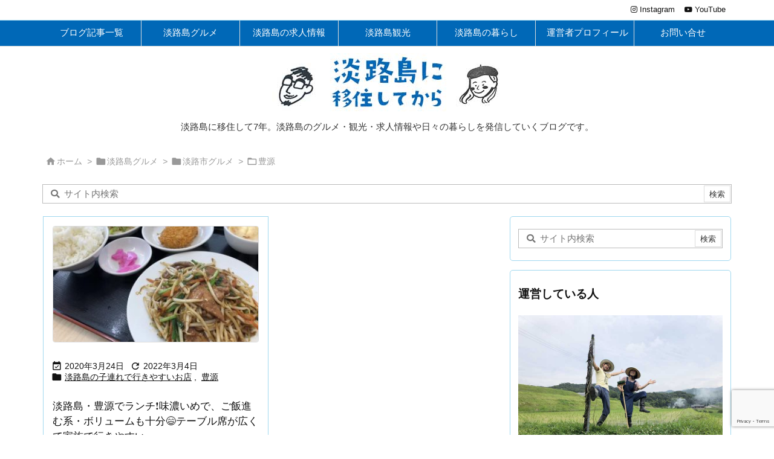

--- FILE ---
content_type: text/html; charset=UTF-8
request_url: https://www.awajishima-base.jp/category/food/awaji-gourmet/hougen
body_size: 186960
content:
<!DOCTYPE html>
<html lang="ja" itemscope itemtype="https://schema.org/WebPage">
<head prefix="og: http://ogp.me/ns# article: http://ogp.me/ns/article# fb: http://ogp.me/ns/fb#">
<meta charset="UTF-8" />
<meta http-equiv="X-UA-Compatible" content="IE=edge" />
<meta http-equiv="Content-Security-Policy" content="upgrade-insecure-requests" />
<meta name="viewport" content="width=device-width, initial-scale=1, user-scalable=no" />
<title>豊源</title><meta name='robots' content='max-image-preview:large' /><link rel='dns-prefetch' href='//ajax.googleapis.com' /><link rel='preconnect' href='//fonts.googleapis.com' crossorigin /><link rel="preload" as="style" type="text/css" href="https://www.awajishima-base.jp/blog/wp/wp-content/themes/luxeritas/style.async.min.css?v=1743324012" /><link rel="preload" as="font" type="font/woff2" href="https://www.awajishima-base.jp/blog/wp/wp-content/themes/luxeritas/fonts/icomoon/fonts/icomoon.woff2" crossorigin /><!-- Global site tag (gtag.js) - Google Analytics --><script async src="https://www.googletagmanager.com/gtag/js?id=UA-96978216-1"></script><script>  window.dataLayer = window.dataLayer || [];
  function gtag(){dataLayer.push(arguments);}
  gtag('js', new Date());
  gtag('config', 'UA-96978216-1');
</script><!-- Global site tag (gtag.js) - Google Analytics --><script async src="https://www.googletagmanager.com/gtag/js?id=G-67WXCX8BS1"></script><script>  window.dataLayer = window.dataLayer || [];
  function gtag(){dataLayer.push(arguments);}
  gtag('js', new Date());
  gtag('config', 'G-67WXCX8BS1');
</script><link rel="canonical" href="https://www.awajishima-base.jp/category/food/awaji-gourmet/hougen" /><link rel="pingback" href="https://www.awajishima-base.jp/blog/wp/xmlrpc.php" /><link rel="manifest" href="https://www.awajishima-base.jp/luxe-manifest.json" /><link rel="alternate" type="application/rss+xml" title="淡路島に移住してから｜淡路島BASE RSS Feed" href="https://www.awajishima-base.jp/feed" /><link rel="alternate" type="application/atom+xml" title="淡路島に移住してから｜淡路島BASE Atom Feed" href="https://www.awajishima-base.jp/feed/atom" /><meta name="description" content="淡路島に移住してから｜淡路島BASE | 豊源カテゴリー記事一覧" /><meta name="keywords" content="豊源" /><meta name="theme-color" content="#4285f4"><meta name="format-detection" content="telephone=no"><meta name="referrer" content="no-referrer-when-downgrade" /><meta property="og:type" content="website" /><meta property="og:url" content="https://www.awajishima-base.jp/" /><meta property="og:title" content="豊源" /><meta property="og:description" content="淡路島に移住してから｜淡路島BASE | 豊源カテゴリー記事一覧" /><meta property="og:image" content="https://www.awajishima-base.jp/blog/wp/wp-content/uploads/2018/07/amp-logo.png" /><meta property="og:image:width" content="200" /><meta property="og:image:height" content="60" /><meta property="og:site_name" content="淡路島に移住してから｜淡路島BASE" /><meta property="og:locale" content="ja_JP" /><meta property="fb:app_id" content="2164284743851697" /><meta name="twitter:card" content="summary" /><meta name="twitter:domain" content="www.awajishima-base.jp" /><meta name="twitter:creator" content="@awajishima_base" /><meta name="twitter:site" content="@awajishima_base" /><style id='wp-img-auto-sizes-contain-inline-css'>
img:is([sizes=auto i],[sizes^="auto," i]){contain-intrinsic-size:3000px 1500px}
/*# sourceURL=wp-img-auto-sizes-contain-inline-css */
</style><style id='wp-emoji-styles-inline-css'>
img.wp-smiley, img.emoji {
display: inline !important;
border: none !important;
box-shadow: none !important;
height: 1em !important;
width: 1em !important;
margin: 0 0.07em !important;
vertical-align: -0.1em !important;
background: none !important;
padding: 0 !important;
}
/*# sourceURL=wp-emoji-styles-inline-css */
</style><style id='wp-block-library-inline-css'>
/*wp_block_styles_on_demand_placeholder:696c9bd46105b*/
/*# sourceURL=wp-block-library-inline-css */
</style><style id='classic-theme-styles-inline-css'>
/*! This file is auto-generated */
.wp-block-button__link{color:#fff;background-color:#32373c;border-radius:9999px;box-shadow:none;text-decoration:none;padding:calc(.667em + 2px) calc(1.333em + 2px);font-size:1.125em}.wp-block-file__button{background:#32373c;color:#fff;text-decoration:none}
/*# sourceURL=/wp-includes/css/classic-themes.min.css */
</style><link rel="stylesheet" id="contact-form-7-css" href="//www.awajishima-base.jp/blog/wp/wp-content/plugins/contact-form-7/includes/css/styles.css" media="all" /><style id='luxech-inline-css'>
/*! Luxeritas WordPress Theme 3.25.0 - (C) 2015 Thought is free. */*,*:before,*:after{box-sizing:border-box}@-ms-viewport{width:device-width}a:not([href]):not([tabindex]),a:not([href]):not([tabindex]):hover,a:not([href]):not([tabindex]):focus{color:inherit;text-decoration:none}a:not([href]):not([tabindex]):focus{outline:0}h1{font-size:2em;margin:.67em 0}small{font-size:80%}img{border-style:none;vertical-align:middle}hr{box-sizing:content-box;height:0;overflow:visible;margin-top:1rem;margin-bottom:1rem;border:0}pre{margin-top:0;margin-bottom:1rem;overflow:auto;-ms-overflow-style:scrollbar}code,pre{font-family:monospace,monospace;font-size:1em}ul ul,ol ul,ul ol,ol ol{margin-bottom:0}p{margin-top:0;margin-bottom:1rem}button{border-radius:0}input,button,select,optgroup,textarea{margin:0;font-family:inherit;font-size:inherit;line-height:inherit}button,input{overflow:visible}button,select{text-transform:none}button,[type=button],[type=reset],[type=submit]{-webkit-appearance:button}button:not(:disabled),[type=button]:not(:disabled),[type=reset]:not(:disabled),[type=submit]:not(:disabled){cursor:pointer}::-moz-focus-inner{padding:0;border-style:none}::-webkit-inner-spin-button{height:auto}::-webkit-search-decoration{-webkit-appearance:none}label{display:inline-block;margin-bottom:.5rem}h1,h2,h3,h4,h5,h6{margin-top:0;margin-bottom:.5rem;font-family:inherit;font-weight:500;line-height:1.2;color:inherit}.container{width:100%;margin-right:auto;margin-left:auto}@media (min-width:768px){.container{max-width:720px}}@media (min-width:992px){.container{max-width:960px}}@media (min-width:1200px){.container{max-width:1140px}}.row{display:flex;flex-wrap:wrap}div[class^=col-]{flex:0 0 auto;position:relative;width:100%;min-height:1px;padding-right:15px;padding-left:15px}.col-12{max-width:100%}.col-6{max-width:50%}.col-4{max-width:33.333333%}.clearfix:after{display:block;clear:both;content:""}.pagination{display:flex;padding-left:0;list-style:none;border-radius:.25rem}table{border-collapse:collapse}caption{padding-top:.75rem;padding-bottom:.75rem;color:#6c757d;text-align:left;caption-side:bottom}th{text-align:left}body .material-icons,body .material-icons-outlined{font-size:inherit;font-feature-settings:'liga';-moz-osx-font-smoothing:grayscale;text-rendering:optimizeLegibility;transform:scale(1.3,1.3);transform-origin:top;margin-top:-.16em}.material-icons.flip-h{transform:scale(-1.3,1.3)}.material-icons.rotate{transform:rotate(180deg) translate(0,-1.3em) scale(1.3,1.3)}.material-icons.pull-left{float:left;margin-right:.3em}.material-icons.pull-right{float:right;margin-left:.3em}@font-face{font-family:'icomoon';src:url('/blog/wp/wp-content/themes/luxeritas/fonts/icomoon/fonts/icomoon.eot');src:url('/blog/wp/wp-content/themes/luxeritas/fonts/icomoon/fonts/icomoon.eot') format('embedded-opentype'),url('/blog/wp/wp-content/themes/luxeritas/fonts/icomoon/fonts/icomoon.woff2') format('woff2'),url('/blog/wp/wp-content/themes/luxeritas/fonts/icomoon/fonts/icomoon.woff') format('woff'),url('/blog/wp/wp-content/themes/luxeritas/fonts/icomoon/fonts/icomoon.ttf') format('truetype'),url('/blog/wp/wp-content/themes/luxeritas/fonts/icomoon/fonts/icomoon.svg') format('svg');font-weight:400;font-style:normal;font-display:swap}[class^=ico-],[class*=" ico-"]{font-family:'icomoon';display:inline-block;font-style:normal;font-weight:400;font-variant:normal;text-transform:none;text-rendering:auto;line-height:1;-webkit-font-smoothing:antialiased;-moz-osx-font-smoothing:grayscale}.ico-speech-bubble:before{content:"\e903"}.ico-external-link-alt:before{content:"\f35d"}.ico-external-link-square-alt:before{content:"\f360"}.ico-line:before{content:"\e700"}.ico-feedly:before{content:"\e600"}.ico-plus-square:before{content:"\f0fe"}.ico-minus-square:before{content:"\f146"}.ico-caret-square-down:before{content:"\f150"}.ico-search:before{content:"\f002"}.ico-link:before{content:"\f0c1"}.ico-caret-right:before{content:"\f0da"}.ico-spinner:before{content:"\f110"}.ico-comment:before{content:"\e900"}.ico-comments:before{content:"\e901"}.ico-chevron-up:before{content:"\f077"}.ico-chevron-down:before{content:"\f078"}.ico-twitter:before{content:"\f099"}.ico-x-twitter:before{content:"\e902"}.ico-facebook:before{content:"\f09a"}.ico-linkedin:before{content:"\f0e1"}.ico-angle-double-right:before{content:"\f101"}.ico-chevron-circle-left:before{content:"\f137"}.ico-chevron-circle-right:before{content:"\f138"}.ico-youtube-play:before{content:"\f16a"}.ico-instagram:before{content:"\f16d"}.ico-pinterest-p:before{content:"\f231"}.ico-get-pocket:before{content:"\f265"}.ico-spin{animation:ico-spin 2s infinite linear}@keyframes ico-spin{0%{transform:rotate(0)}100%{transform:rotate(360deg)}}*{margin:0;padding:0}a:hover,.term img,a:hover,.term img:hover{transition:opacity .3s,transform .5s}a:hover img{opacity:.8}hr{border-top:1px dotted #999}img,video,object,canvas{max-width:100%;height:auto;box-sizing:content-box}.no-js img.lazy{display:none!important}pre,ul,ol{margin:1.6em 0}ul ul,ol ol,ul ol,ol ul{margin:0 .6em 0}pre{margin-bottom:30px}blockquote,.wp-block-quote{display:block;position:relative;overflow:hidden;overflow-wrap:anywhere;margin:1.6em 5px;padding:25px;font-size:1.4rem;background:#fdfdfd;border:0;border-radius:6px;box-shadow:0 5px 5px 0 rgba(18,63,82,.035),0 0 0 1px rgba(176,181,193,.2)}blockquote:after{content:"\275b\275b";display:block;position:absolute;font-family:Arial,sans-serif;font-size:200px;line-height:1em;left:-25px;top:-15px;opacity:.04}blockquote cite,.wp-block-quote cite{display:block;text-align:right;font-family:serif;font-size:.9em;font-style:oblique}.wp-block-quote:not(.is-large):not(.is-style-large){border:0}blockquote ol:first-child,blockquote p:first-child,blockquote ul:first-child{margin-top:5px}blockquote ol:last-child,blockquote p:last-child,blockquote ul:last-child{margin-bottom:5px}[type=submit],[type=text],[type=email],.reply a{display:inline;line-height:1;vertical-align:middle;padding:12px 12px 11px;max-width:100%}.reply a,[type=submit],.widget_categories select,.widget_archive select{color:#333;font-weight:400;background:#fff;border:1px solid #ddd}option,textarea,[type=text],[type=email],[type=search]{color:inherit;background:#fff;border:1px solid #ddd}[type=search]{-webkit-appearance:none;outline-offset:-2px;line-height:1;border-radius:0}textarea{overflow:auto;resize:vertical;padding:8px;max-width:100%}button{appearance:none;outline:0;border:0}.cboth{clear:both}.bold{font-weight:700}.wp-caption{margin-bottom:1.6em;max-width:100%}.wp-caption img[class*=wp-image-]{display:block;margin:0}.post .wp-caption-text,.post .wp-caption-dd{font-size:1.2rem;line-height:1.5;margin:0;padding:.5em 0}.sticky .posted-on{display:none}.bypostauthor>article .fn:after{content:"";position:relative}.screen-reader-text{clip:rect(1px,1px,1px,1px);height:1px;overflow:hidden;position:absolute !important;width:1px}strong{font-weight:700}em{font-style:italic}.alignleft{display:inline;float:left}.alignright{display:inline;float:right}.aligncenter{display:block;margin-right:auto;margin-left:auto}.post .alignfull{margin-left:-68px;margin-right:-68px}figure.alignwide>img,figure.alignfull>img{min-width:100%}blockquote.alignleft,.wp-caption.alignleft,.post img.alignleft{margin:.4em 1.6em 1.6em 0}blockquote.alignright,.wp-caption.alignright,.post img.alignright{margin:.4em 0 1.6em 1.6em}blockquote.aligncenter,.wp-caption.aligncenter,.post img.aligncenter{clear:both;margin-top:.4em;margin-bottom:1.6em}.wp-caption.alignleft,.wp-caption.alignright,.wp-caption.aligncenter{margin-bottom:1.2em}img[class*=wp-image-],img[class*=attachment-]{max-width:100%;height:auto}.gallery-item{display:inline-block;text-align:left;vertical-align:top;margin:0 0 1.5em;padding:0 1em 0 0;width:50%}.gallery-columns-1 .gallery-item{width:100%}.gallery-columns-2 .gallery-item{max-width:50%}@media screen and (min-width:30em){.gallery-item{max-width:25%}.gallery-columns-1 .gallery-item{max-width:100%}.gallery-columns-2 .gallery-item{max-width:50%}.gallery-columns-3 .gallery-item{max-width:33.33%}.gallery-columns-4 .gallery-item{max-width:25%}}.gallery-caption{display:block;font-size:1.2rem;line-height:1.5;padding:.5em 0}.wp-block-image{margin:1.6em 0}figure.wp-block-image{display:inline-block}.post ul.blocks-gallery-grid{padding:0}#head-in{padding-top:28px;background:#fff}.band{position:absolute;top:0;left:0;right:0}div[id*=head-band]{margin:auto;height:34px;line-height:34px;overflow:hidden;background:#fff;border-bottom:1px solid #ddd}.band-menu{position:relative;margin:auto}.band-menu ul{font-size:1px;margin:0 -5px 0 0;position:absolute;right:10px;list-style:none}.band-menu li{display:inline-block;vertical-align:middle;font-size:1.2rem;margin:0 3px;line-height:1}.band-menu li a{color:#111;text-decoration:none}.band-menu li a:hover{color:#09f}.band-menu .menu-item a:before{display:inline;margin:5px;line-height:1;font-family:"icomoon";content:"\f0da"}div[id*=head-band] .snsf{display:block;min-width:28px;height:20px;margin:-2px -6px 0 0;text-align:center}div[id*=head-band] .snsf a{display:block;height:100%;width:100%;text-decoration:none;letter-spacing:0;font-family:Verdana,Arial,Helvetica,Roboto;padding:4px;border-radius:2px}#sitename{display:inline-block;max-width:100%;margin:0 0 12px;font-size:2.8rem;line-height:1.4}#sitename a{color:inherit;text-decoration:none}.desc{line-height:1.4}.info{padding:20px 10px;overflow:hidden}.logo,.logo-up{position:relative;margin:15px auto -10px auto;text-align:center}.logo-up{margin:15px auto 0 auto}#header .head-cover{position:relative;margin:auto}#header #gnavi,#foot-in,.foot-nav{margin:auto}#nav{margin:0;padding:0;border-top:1px solid #ddd;border-bottom:1px solid #ddd;position:relative;z-index:20}#nav,#gnavi ul.gu,#gnavi li.gl>a,.mobile-nav{color:#111;background:#fff}#gnavi .mobile-nav{display:none}#gnavi .nav-menu{display:block}#gnavi ul.gu{margin:0}#gnavi li.gl{float:left;position:relative;list-style-type:none;text-indent:0;white-space:nowrap}#gnavi li.gl>a{display:block;text-decoration:none;text-align:center;height:100%}#gnavi li ul.gu{display:none}@media (min-width:992px){#gnavi ul.gu{display:flex;flex-wrap:wrap}#gnavi li.gl{flex:0 0 auto;min-width:1px;background:#09f}#gnavi .gc>ul>li.gl{background:0 0}#gnavi li.gl>a>.gim{display:block;height:100%}#gnavi .gc>ul>li>a>.gim{transition:.4s;border-bottom:0;padding:16px 18px}#gnavi li.gl>ul{display:none;margin:0;border:1px solid #ddd;border-bottom:0;background:0 0;position:absolute;top:100%;z-index:1}#gnavi li li.gl{width:100%;min-width:160px}#gnavi li li.gl a>.gim{border-bottom:1px solid #ddd;font-size:1.3rem;padding:10px 15px;width:100%;text-align:left}#gnavi li li.gl>ul{padding:0;border-top:1px solid #ddd;overflow:hidden;top:-1px;left:100%}#gnavi li.gl:hover>a,#gnavi li.gl:hover>a>.gim,div.mobile-nav:hover,ul.mobile-nav li:hover{color:#fff;background:#09f}#gnavi li[class*=current]>a{background:none repeat scroll 0 0 #000;color:#fff}#gnavi ul ul>li[class*=children]>a>.gim:after{font-family:"icomoon";content:"\f0da";position:absolute;right:6px;top:0;bottom:0;margin:auto;height:1.3rem}}@media (max-width:991px){.mobile-nav p{letter-spacing:0;font-size:1.1rem;line-height:1;margin:6px 0 0}.mobile-nav li{white-space:nowrap;text-align:center;padding:8px 10px;border:0;list-style:none;cursor:pointer}.mobile-nav li:hover{opacity:.6}.mobile-nav li i,.mobile-nav li svg{font-size:1.8rem;font-style:normal}#gnavi ul.gu{display:none;border:0;border-bottom:solid 1px #ddd}#gnavi li.gl{display:block;float:none;width:100%;padding-left:0;text-align:left;line-height:2.3;border-top:1px solid #ddd;list-style:disc inside}#gnavi li.gl:hover>a>.gim{background:0 0}}#primary{border:1px solid transparent}#section,.grid{margin:0 10px 20px 0}.grid{padding:45px 68px;background:#fff;border:1px solid #ddd}#breadcrumb{margin:20px 0 15px;padding:8px;line-height:2}#breadcrumb,#breadcrumb a{color:#111;text-decoration:none;word-break:normal}#breadcrumb a:hover{text-decoration:underline}#breadcrumb h1,#breadcrumb li{display:inline;list-style-type:none;font-size:1.3rem}#breadcrumb i,#breadcrumb svg{margin-right:3px}#breadcrumb i.arrow{margin:0 8px}.term{margin-right:10px}.term img{float:left;max-width:40%;height:auto;margin-bottom:15px;background:inherit;border:1px solid #ddd;border-radius:4px;box-shadow:0 0 2px 1px rgba(255,255,255,1) inset}.term img:hover{border-color:#06c}#related .term img{padding:1px;width:100px;height:100px}.read-more-link,.read-more-link i,.read-more-link svg{text-decoration:underline}#list a{word-break:normal}#list .toc{margin:0 0 25px}#list .excerpt{margin:0 0 12px;line-height:1.8}.exsp{display:inline}#list .read-more{clear:both;line-height:1;margin:35px 0 30px;text-align:right}#list .read-more{margin:0}@media (max-width:575px){.read-more-link{color:inherit;background:#fafafa;border:1px solid #aaa}.read-more-link:hover{color:#dc143c;background:#f0f0f0;text-decoration:none}}.meta,.post .meta{margin:0;font-size:1.4rem;color:#111;margin-bottom:35px;vertical-align:middle;padding:16px 0}.meta a{display:inline-block;color:#111;text-decoration:underline}.meta i{margin-right:6px}.meta span{margin:0 12px 0 0}.meta span.break{margin:0 8px 0 4px}.meta span.first-item{margin:0;white-space:nowrap}.meta-box{margin:30px 10px}.toc .meta-u,.post .meta-u{background:0 0;border:0;margin:0 0 10px;padding:0}.post .meta-u{overflow:hidden;text-align:right}#paging{margin:auto;text-align:center}#paging ul{padding:0}#paging i{font-weight:700}#paging .not-allow i{font-weight:400;opacity:.3}.pagination{display:flex;justify-content:center;margin:0}.pagination li{flex:1 1 42px;max-width:42px;min-width:27px;float:left}.pagination>li>a,.pagination>li>span{display:inline-block;text-decoration:none;width:100%;padding:6px 0;color:inherit;background:#fff;border:1px solid #ddd;border-right:0}.pagination>li:last-child>a,.pagination>li:last-child>span,.pagination>.not-allow:first-child>span:hover{border-right:1px solid #ddd}.pagination>.active>span,.pagination .current,.pagination>li>a:hover{color:#fff;background:#dc143c}.pagination>.active>span:hover,.pagination>.not-allow>span:hover{cursor:text}.post #paging{margin:20px 0 40px}.post{font-size:1.6rem;line-height:1.9}.post p{margin:1.3em 0}.post a{text-decoration:underline}.post h2,.post h3,.post h4,.post h5,.post h6{line-height:1.4;margin-top:35px;margin-bottom:30px}.post h1:first-child{margin-top:0}.post h2{border-left:8px solid #999;font-size:2.4rem;margin-top:50px;padding:8px 20px}.post h3{font-size:2.2rem;padding:2px 15px;margin-top:50px;margin-left:5px;border-left:2px #999 solid}.post h4{font-size:1.8rem;padding:0 12px;border:0;border-left:solid 12px #999}.post h2:first-child,.post h3:first-child{margin-top:30px}.post table{margin-bottom:30px}.post td,.post th{padding:8px 10px;border:1px solid #ddd}.post th{text-align:center;background:#f5f5f5}.post ul,.post ol{padding:0 0 0 30px}.post .vcard{text-align:right}.post .vcard i,.post .vcard svg{margin-right:8px}.entry-title,#front-page-title{font-size:2.8rem;line-height:1.5;background:0 0;border:none;margin:0 0 10px;padding:0}.entry-title a{color:inherit;text-decoration:none}.entry-title a:hover{color:#dc143c}#sns-tops{margin:-25px 0 45px}#sns-bottoms{margin:16px 0 0}#bottom-area #sns-bottoms{margin-bottom:0}.sns-msg h2{display:inline-block;margin:0 0 0 5px;padding:0 8px;line-height:1;font-size:1.6rem;background:0 0;border:none;border-bottom:5px solid #ccc}#pnavi{clear:both;padding:0;border:1px solid #ddd;background:#fff;height:auto;overflow:hidden}#pnavi .next,#pnavi .prev{position:relative}#pnavi .next{text-align:right;border-bottom:1px solid #ddd}#pnavi i,#pnavi svg{font-size:2.2rem}#pnavi .next-arrow,#pnavi .prev-arrow{font-size:1.6rem;position:absolute;top:10px}#pnavi .next-arrow *,#pnavi .prev-arrow *{vertical-align:middle}#pnavi .next-arrow{left:20px}#pnavi .prev-arrow{right:20px}#pnavi .ntitle,#pnavi .ptitle{margin-top:32px}#pnavi img{height:100px;width:100px;border:1px solid #ddd;border-radius:8px}#pnavi a{display:block;padding:15px 30px;overflow:hidden;text-decoration:none;color:#666;min-height:132px}#pnavi a:hover{color:#dc143c}#pnavi a>img,#pnavi a:hover>img{transition:opacity .4s,transform .4s}#pnavi a:hover>img{border-color:#337ab7}#pnavi .block-span{display:block;margin-top:35px}#pnavi .next img,#pnavi .no-img-next i,#pnavi .no-img-next svg{float:right;margin:0 0 0 10px}#pnavi .prev img,#pnavi .no-img-prev i,#pnavi .no-img-prev svg{float:left;margin:0 10px 0 0}#pnavi i.navi-home,#pnavi svg.navi-home,#pnavi .no-img-next i,#pnavi .no-img-next svg,#pnavi .no-img-prev i,#pnavi .no-img-prev svg{font-size:7.6rem;padding:5px 0}@media (min-width:1200px),(min-width:540px) and (max-width:991px){#pnavi .next,#pnavi .prev,#pnavi .next a,#pnavi .prev a{padding-bottom:32767px;margin-bottom:-32752px}#pnavi .next,#pnavi .prev{margin-bottom:-32767px;width:50%}#pnavi .next{float:right;border-left:1px solid #ddd}}.related,.discussion,.tb{font-size:2.4rem;line-height:2;margin:0 0 15px}.related i,.related svg,.discussion i,.discussion svg,.tb i,.tb svg{margin-right:10px}#related{padding:0}#related .term img{float:left;margin:8px 10px 8px 0}#related h3{font-size:1.6rem;font-weight:700;padding:0;margin:10px 0 10px 10px;border:none}#related h3 a{color:inherit;text-decoration:none;line-height:1.6}#related h3 a:hover{color:#09f}#related .toc{padding:10px 0;border-top:1px dotted #ccc}#related .toc:first-child{border-top:none}#related .excerpt p{display:inline;opacity:.7;font-size:1.3rem}#comments h3{font-size:1.6rem;border:none;padding:10px 0;margin-bottom:10px}#comments h3 i,#comments h3 svg{font-size:2.2rem;margin-right:10px}.comments-list,.comments-list li{border-bottom:1px solid #ddd}.comments-list li{margin-bottom:20px}.comments-list .comment-body{padding-bottom:20px}.comments-list li:last-child{margin-bottom:0;padding-bottom:0;border:none}#comments p{font-size:1.4rem;margin:20px 0}#comments label{display:block}.comment-author.vcard .avatar{display:block;float:left;margin:0 10px 20px 0}.comment-meta{margin-bottom:40px}.comment-meta:after{content:" ";clear:both}.fn{line-height:1.6;font-size:1.5rem}.says{margin-left:10px}.commentmetadata{font-size:1.4rem;height:15px;padding:10px 10px 10px 0}.reply a{display:block;text-decoration:none;text-align:center;width:65px;margin:0 0 0 auto}.comments-list{padding-left:0;list-style-type:none}.comments-list li.depth-1>ul.children{padding-left:30px}.comments-list li{list-style-type:none}#comments .no-comments{margin:0 0 20px;padding:10px 20px 30px;border-bottom:1px solid #ddd}#c-paging{text-align:center;padding:0 0 20px;border-bottom:1px solid #ccc}#commentform p{margin:0 0 20px}#respond{font-size:1.6rem}#commentform .tags{padding:10px;font-size:1.3rem}#commentform-author{display:flex;flex-wrap:wrap}.comment-form-author{flex:0 1 35%;padding-right:10px}.comment-form-email{flex:1 0 64%}#commentform,#comments textarea,[type^=text],[class^=comment-form-]{margin:0;width:100%}#comments .comment-form-cookies-consent{display:table}#comments .comment-form-cookies-consent *{display:table-cell;margin:0 5px 0 0;width:auto;vertical-align:middle}#comments .form-submit{margin:0}#comments .comments-list .form-submit{margin-bottom:40px}#comments [type=submit]{color:#fff;background:#666;padding:18px 18px 17px;cursor:pointer}#comments [type=submit]:hover{background:#dc143c}#trackback input{width:100%;margin:0 0 10px}#list-title{margin:0 0 40px;font-size:2.8rem;font-weight:400}#section .grid #list-title{margin:0}div[id*=side-],#col3{padding:20px 0;border:1px solid #ddd;background:#fff}#side .widget,#col3 .widget{overflow-wrap:anywhere;margin:0 6px;padding:20px 7px;border:1px solid transparent}#side ul,#col3 ul{margin-bottom:0}#side ul li,#col3 ul li{list-style-type:none;line-height:2;margin:0;padding:0}#side ul li li,#col3 ul li li{margin-left:16px}#side h3,#col3 h3,#side h4,#col3 h4{font-size:1.8rem;font-weight:700;color:#111;margin:4px 0 20px;padding:4px 0}.search-field{border:1px solid #bbb}#wp-calendar,.wp-calendar-nav{background:#fff}#wp-calendar caption{color:inherit;background:#fff}#wp-calendar #today{background:#ffec67}#wp-calendar .pad{background:#fff9f9}#footer{clear:both;background:#fff;border-top:1px solid #ddd;z-index:10}.row{margin:0}#foot-in{padding:25px 0}#foot-in a,#footer-menu,.foot-nav a{color:#111}#foot-in h4{font-size:1.8rem;font-weight:700;margin:15px 0;padding:4px 10px;border-left:8px solid #999}#foot-in ul li{list-style-type:none;line-height:1.8;margin:0 10px;padding:0}#foot-in ul li li{margin-left:15px}.foot-nav ul{margin:0 auto;padding:20px 15px}.foot-nav li{display:inline-block;margin:0}.foot-nav li:before{content:"\07c";margin:0 10px}.foot-nav li:first-child:before{content:"";margin:0}#copyright{font-size:1.2rem;padding:20px 0;color:#111;background:#fff;clear:both}#footer .copy{font-size:1.2rem;line-height:1;margin:20px 0 0;text-align:center}#footer .copy a{color:inherit}#footer #thk{margin:20px 0;white-space:nowrap;font-size:1.1rem;word-spacing:-1px}#page-top{position:fixed;bottom:14px;right:14px;font-weight:700;background:#656463;text-decoration:none;color:#fff;padding:16px 20px;text-align:center;cursor:pointer;transition:.8s;opacity:0;visibility:hidden;z-index:99}#page-top:hover{opacity:1!important}iframe{box-sizing:content-box;border:0}.i-video{display:block;position:relative;overflow:hidden}.i-video{padding-top:25px;padding-bottom:56.25%}.i-video iframe,.i-video object,.i-video embed{position:absolute;top:0;left:0;height:100%;width:100%}.i-embed iframe{width:100%}.head-under{margin-top:20px}.head-under,.post-title-upper,.post-title-under{margin-bottom:20px}.posts-under-1{padding:20px 0}.posts-under-2{padding-bottom:40px}.recentcomments a{display:inline;padding:0;margin:0}#main{flex:0 1 772px;max-width:772px;min-width:1px;float:left}#side{flex:0 0 366px;width:366px;min-width:1px;float:right}@media (min-width:992px){#primary,#field{display:flex}#breadcrumb,.head-cover{display:block !important}#sitename img{margin:0}}@media screen and (min-width:768px){.logo,#head-band-in,div[id*=head-band] .band-menu,#header .head-cover,#header #gnavi,#foot-in{max-width:720px}}@media screen and (min-width:992px){.logo,#head-band-in,div[id*=head-band] .band-menu,#header .head-cover,#header #gnavi,#foot-in{max-width:960px}}@media screen and (min-width:992px) and (max-width:1199px){#main{flex:0 1 592px;max-width:592px;min-width:1px}}@media screen and (min-width:1200px){.logo,#head-band-in,div[id*=head-band] .band-menu,#header .head-cover,#header #gnavi,#foot-in{max-width:1140px}#list .term img{width:auto;height:auto;margin-right:20px}}@media screen and (max-width:1199px){#list .term img{max-width:40%;height:auto;margin-right:20px}}@media print,(max-width:991px){#primary,#main,#side{display:block;width:100%;float:none;clear:both}div[id*=head-band]{padding:0 5px}#header #gnavi{padding-left:0;padding-right:0}#main{margin-bottom:30px}#section{margin-right:0}.grid,#side .widget,#col3 .widget{padding-left:20px;padding-right:20px}.grid{margin:0 0 20px}.post .alignfull{margin-left:-20px;margin-right:-20px}#side .widget,#col3 .widget{margin-left:0;margin-right:0}#related .toc{margin-right:15px}.comments-list li.depth-1>ul.children{padding-left:0}#foot-in{padding:0}#foot-in .col-xs-4,#foot-in .col-xs-6,#foot-in .col-xs-12{display:none}div[id*=side-]{margin-bottom:20px}#side-scroll{max-width:32767px}}@media (max-width:575px){.grid,#side .widget,#col3 .widget{padding-left:7px;padding-right:7px}.meta,.post .meta{font-size:1.2rem}#list .term img{max-width:30%;height:auto;margin:0 15px 25px 0}#list .excerpt{padding-left:0;margin:0 0 40px}.excerpt p:not(.meta){display:inline}.excerpt br{display:none}.read-more-link{display:block;clear:both;padding:12px;font-size:1.2rem;text-align:center;white-space:nowrap;overflow:hidden}.read-more-link,.read-more-link i{text-decoration:none}#list .term img{margin-bottom:30px}#list .read-more-link{margin:20px 0 0}#sitename{font-size:2.2rem}.entry-title,#front-page-title,.post h2,.post h3,.related,.discussion,.tb{font-size:1.8rem}#paging a,#paging span{padding:13px 0}[class^=comment-form-]{flex:0 0 100%;padding:0}#page-top{font-size:2rem;padding:8px 14px}.ptop{display:none}}div[id^=tile-],div[id^=card-]{display:flex;flex-wrap:wrap;justify-content:space-between}div[id^=tile-] .toc,div[id^=card-] .toc{max-width:100%;width:100%}div[id^=tile-] .toc:not(#bottom-area):not(.posts-list-middle-widget):not(#bottom-area):not(.posts-list-under-widget),div[id^=card-] .toc:not(#bottom-area):not(.posts-list-middle-widget):not(#bottom-area):not(.posts-list-under-widget){position:relative;display:inline-block;vertical-align:top;min-width:1px}@media (min-width:1200px){#tile-4 .toc,#card-4 .toc{max-width:24.5%;width:24.5%}#tile-3 .toc,#card-3 .toc{max-width:32.5%;width:32.5%}#tile-2 .toc,#card-2 .toc{max-width:49%;width:49%}}@media (min-width:768px) and (max-width:1199px){#tile-4 .toc,#card-4 .toc{max-width:32.5%;width:32.5%}#tile-3 .toc,#card-3 .toc,#tile-2 .toc,#card-2 .toc{max-width:49%;width:49%}}@media (min-width:576px) and (max-width:767px){#tile-4 .toc,#card-4 .toc,#tile-3 .toc,#card-3 .toc,#tile-2 .toc,#card-2 .toc{max-width:49%;width:49%}}#list #bottom-area,#list .posts-list-under-widget{max-width:100%;width:100%}div[id^=tile-] .toc:not(#bottom-area):not(.posts-list-middle-widget):not(#bottom-area):not(.posts-list-under-widget){padding:15px}div[id^=card-] .toc:not(#bottom-area):not(.posts-list-middle-widget):not(#bottom-area):not(.posts-list-under-widget){padding:0 15px}div[id^=tile-] .meta,div[id^=card-] .meta{font-size:1.3rem;margin-bottom:10px}div[id^=tile-] .meta{margin-bottom:10px}div[id^=card-] .meta:not(.meta-u){margin-bottom:15px;padding:15px 10px 10px;border:0;border-bottom:1px solid #ddd}div[id^=card-] .meta-u{padding-bottom:10px}div[id^=tile-] .term,div[id^=card-] .term{margin:0}div[id^=card-] .term{max-width:40%;padding:0 20px 0 0;overflow:hidden;float:left}#list div[id^=tile-] .term img,#list div[id^=card-] .term img{max-width:100%;width:auto;height:auto}#list div[id^=tile-] .term img{box-sizing:border-box;float:none}#list div[id^=card-] .term img{border:0}#list div[id^=tile-] .excerpt,#list div[id^=card-] .excerpt{padding-bottom:30px;font-size:1.3rem}#list div[id^=card-] .excerpt{padding-bottom:10px}#list div[id^=tile-] .read-more{position:absolute;bottom:20px;right:15px;left:15px}#list div[id^=card-] .read-more{margin-bottom:20px}div[id^=tile-] h2,div[id^=card-] h2{font-size:1.6rem;margin-bottom:20px}div[class*=snsi-]{margin:5px 0 0;padding:0}div[class*=snsi-] .clearfix{padding:0}div[class*=snsi-] i{max-width:16px;font-size:12px}.snsib{display:flex;flex-wrap:wrap;justify-content:space-between}.snsi-c li,.snsi-w li{flex:1;list-style:none;vertical-align:middle;color:#fff;padding:1px 2px;margin-bottom:2px;white-space:nowrap;cursor:pointer}.snsi-c .snsib li [aria-label],.snsi-w .snsib li [aria-label]{padding:5px 0}.snsi-c [aria-label],.snsi-w [aria-label],.snsi-c .snsicnt,.snsi-w .snsicnt{display:inline-block;white-space:nowrap;font-family:Verdana,Arial,Helvetica,Roboto;text-align:center;text-decoration:none;padding:0;width:100%;height:100%}.snsi-c .ico-hatena,.snsi-w .ico-hatena{font-weight:700;font-family:Verdana,Arial,Helvetica,Roboto}.snsi-c [aria-label],.snsi-c [aria-label]:hover,.snsi-w [aria-label],.snsi-w [aria-label]:hover{position:relative;line-height:1;color:#fff;border-radius:3px}.snsi-c .snsib li [aria-label]{height:32px;box-shadow:1px 1px 3px 0 rgba(0,0,0,.2)}.snsi-w .snsib li [aria-label]{border:1px solid #ddd;background:#fbfbfb}.snsi-c .snsib li [aria-label]:hover{opacity:.6}.snsi-w .snsib li [aria-label]:hover{background:#f8f8f8;opacity:.7}.snsi-c .snsib i,.snsi-w .snsib i{margin-right:5px}.snsicnt{width:26%!important;height:16px;margin:0 auto;padding:2px 0 2px 0!important;font-size:1.2rem;color:#ddd}.snsi-w .snsicnt{color:#aaa}div[class*=snsi-] i:not(.ico-spinner){display:inline-block;padding:3px 3px 3px 5px;font-size:1.6rem}.snsi-c .twitter a{background:#010101}.snsi-c .facebook a{background:#3b5998}.snsi-c .linkedin a{background:#0479b4}.snsi-c .pinit a{background:#bd081c}.snsi-c .hatena a{background:#3875c4}.snsi-c .pocket a{background:#ee4257}.snsi-c .line a{background:#00c300}.snsi-c .rss a{background:#f86300}.snsi-c .feedly a{background:#2bb24c}.snsi-c .cp-button [aria-label]{background:#56350d}.snsi-w .snsib .twitter a{color:#010101}.snsi-w .snsib .facebook a{color:#3b5998}.snsi-w .snsib .linkedin a{color:#0479b4}.snsi-w .snsib .pinit a{color:#bd081c}.snsi-w .snsib .hatena a{color:#3875c4}.snsi-w .snsib .pocket a{color:#ee4257}.snsi-w .snsib .line a{color:#00c300}.snsi-w .snsib .rss a{color:#f86300}.snsi-w .snsib .feedly a{color:#2bb24c}.snsi-w .snsib .cp-button [aria-label]{color:#56350d}@media screen and (min-width:992px){.snsib li.line-sm{display:none !important}}@media screen and (max-width:991px){.snsib li.line-pc{display:none !important}}#toc_container,.toc_widget{max-width:100%;font-size:1.3rem}#toc_container{display:table;margin-bottom:20px;padding:10px;border:1px solid #ddd;color:#333;background:#fafafa}#toc_container a{color:#333;text-decoration:none}#toc_container a:hover{text-decoration:underline}.toc_toggle{white-space:nowrap}.toc_list{margin:0;padding:0}ul.toc_list{padding:0 10px}.widget ul.toc_list{padding:0 5px}.toc_list ul{padding:0 0 0 15px}.toc_list li{padding:2px;list-style:none}.blogcard{margin:0 0 1.6em}.blogcard p{font-size:1.6rem}.post .blogcard p{line-height:1.6;margin:0 0 .5em}.blogcard a{font-size:1.4rem}a.blogcard-href{display:block;position:relative;padding:20px;border:1px solid #ddd;background:#fff;color:#111;text-decoration:none;max-width:540px;min-height:140px;transition:transform .4s ease}a.blogcard-href:hover{color:#ff811a;background:#fcfcfc;box-shadow:3px 3px 8px rgba(0,0,0,.2);transform:translateY(-4px)}p.blog-card-title{color:#111;font-weight:700}p.blog-card-desc{font-size:.9em;color:#666}.blogcard-img{float:right;margin:0 0 15px 20px}p.blogcard-link{clear:both;font-size:.8em;color:#999;margin:15px 0 0}img.blogcard-icon,amp-img.blogcard-icon{display:inline-block;width:18px;height:18px}#search{padding-bottom:0;position:relative;width:100%}#search label{width:100%;margin:0}.search-field{width:100%;height:32px;margin:0;padding:4px 6px}[type=submit].search-submit{position:absolute;top:2px;right:2px;height:28px;padding:8px;font-size:1.2rem;background:0 0;cursor:pointer}.search-field:placeholder-shown{font-family:"icomoon";color:#767676;font-size:1.4rem}#search input:focus::placeholder{color:transparent}.widget_categories a,.widget_archive a,.widget_nav_menu a{display:block;padding:3px 0}@media print,(max-width:991px){.widget_categories a,.widget_archive a,.widget_nav_menu a{padding:7px 0}}.widget_categories,.widget_archive{margin-bottom:5px}.widget_categories select,.widget_archive select{padding:15px 13px;width:100%;height:32px;margin:0;padding:4px 6px;border:1px solid #bbb}.calendar_wrap{margin-bottom:10px}#wp-calendar,.wp-calendar-nav{display:table;table-layout:fixed;line-height:2;width:100%;margin:0 auto;padding:0;border-collapse:collapse;border-spacing:0;font-size:1.2rem}#side #wp-calendar,#col3 #wp-calendar{margin:0 auto}#wp-calendar caption{padding:2px;width:auto;text-align:center;font-weight:700;border:thin solid #ccc;border-radius:3px 3px 0 0;caption-side:top}#wp-calendar #today{font-weight:700}#wp-calendar th,#wp-calendar td,.wp-calendar-nav span{line-height:2;vertical-align:middle;text-align:center}#wp-calendar td,.wp-calendar-nav span{display:table-cell;border:thin solid #ccc}.wp-calendar-nav span{border-top:0}.wp-calendar-nav span.pad{width:0}#wp-calendar th{font-style:normal;font-weight:700;color:#fff;border-left:thin solid #ccc;border-right:thin solid #ccc;background:#333}#wp-calendar a{font-size:1.2rem;color:#3969ff;text-decoration:underline}#wp-calendar a:hover{color:#c3251d}@media print,(max-width:991px){#wp-calendar,#wp-calendar a{font-size:1.7rem}}.tagcloud{display:flex;flex-wrap:wrap;letter-spacing:-.4em}.tagcloud a{display:inline-block;flex:1 0 auto;min-width:1px;letter-spacing:normal;text-decoration:none;font-size:14px;font-size:1.4rem!important;border:1px solid #ddd;margin:2px;padding:5px 10px}#thk-new{font-size:1.2rem;margin:-10px 0 0}#thk-new .term img,#thk-new .term amp-img{margin:0 10px 0 0;padding:1px;max-width:100px;max-height:100px}#thk-new .excerpt p{display:block;margin:0;padding:0;line-height:1.4}#thk-new p.new-meta{margin:0 0 6px}#thk-new p.new-title{font-size:1.3rem;font-weight:700;line-height:1.4;padding:0;margin:0 0 12px;text-decoration:none}#thk-new .toc{padding:15px 0;border-bottom:1px dotted #ccc}#thk-new .toc:last-child{margin-bottom:0;padding-bottom:0;border-style:none}div#thk-rcomments{margin-top:-5px;margin-left:5px}#thk-rcomments .recentcomments,#thk-rcomments .recentcomments a{background:0 0;font-size:1.2rem}#thk-rcomments .recentcomments{margin:0;border-bottom:1px dotted #ddd}#thk-rcomments .recentcomments a{text-decoration:underline}#thk-rcomments .recentcomments:last-child{border-bottom:none}#thk-rcomments .comment_post{margin-left:10px}#thk-rcomments .widget_comment_author,#thk-rcomments .widget_comment_author a{margin:15px 0;min-height:40px;color:#767574;font-size:1.2rem;font-weight:700;line-height:1.5;overflow:hidden}#thk-rcomments .widget_comment_author img,#thk-rcomments .widget_comment_author amp-img{float:left;vertical-align:middle;margin:0 5px 0 0}#thk-rcomments .widget_comment_author span{display:block;margin:auto 0;overflow:hidden}#thk-rcomments [class*=ico-comment]{margin-right:6px;color:red}#thk-rcomments .ico-angle-double-right{margin-right:6px}#thk-rcomments .comment_excerpt{margin:14px 0 14px 10px;font-size:1.2rem;line-height:1.8}#thk-rcomments .comment_post{display:block;margin:0 0 14px 12px}.ps-widget{margin:0;padding:0;width:100%;overflow:hidden}p.ps-label{text-align:left;margin:0 auto 5px auto;font-size:1.4rem}.ps-widget{display:inline-block}.rectangle-1-row{margin-bottom:10px}.rectangle-1-col{margin-right:10px}.ps-250-250{max-width:250px;max-height:250px}.ps-300-250{max-width:300px;max-height:250px}.ps-336-280{max-width:336px;max-height:280px}.ps-120-600{max-width:120px;max-height:600px}.ps-160-600{max-width:160px;max-height:600px}.ps-300-600{max-width:300px;max-height:600px}.ps-468-60{max-width:468px;max-height:60px}.ps-728-90{max-width:728px;max-height:90px}.ps-970-90{max-width:970px;max-height:90px}.ps-970-250{max-width:970px;max-height:250px}.ps-320-100{max-width:320px;max-height:100px}.ps-col{max-width:690px}@media (min-width:541px) and (max-width:1200px){.rectangle-1-col,.rectangle-2-col{margin:0 0 10px}rectangle-2-col{margin-bottom:20px}.ps-col{max-width:336px}}@media (max-width:991px){.ps-120-600,.ps-160-600,.ps-300-600{max-width:300px;max-height:600px}.ps-728-90,.ps-970-90,.ps-970-250{max-width:728px;max-height:90px}}@media (max-width:767px){.ps-728-90,.ps-970-90,.ps-970-250{max-width:468px;max-height:60px}}@media (max-width:540px){.rectangle-2-col,.rectangle-2-row{display:none}div.ps-widget{max-width:336px;max-height:none}.ps-col{max-width:336px}p.ps-728-90,p.ps-970-90,p.ps-970-250,div.ps-728-90,div.ps-970-90,div.ps-970-250{max-width:320px;max-height:100px}}div.ps-wrap{max-height:none}p.al-c,div.al-c{text-align:center;margin-left:auto;margin-right:auto}#thk-follow{display:table;width:100%;table-layout:fixed;border-collapse:separate;border-spacing:4px 0}#thk-follow ul{display:table-row}#thk-follow ul li{display:table-cell;box-shadow:1px 1px 3px 0 rgba(0,0,0,.3)}#thk-follow .snsf{display:block;border-radius:4px;padding:1px;height:100%;width:100%}#thk-follow li a{display:block;overflow:hidden;white-space:nowrap;border:3px solid #fff;border-radius:2px;line-height:1.2;letter-spacing:0;padding:5px 0;color:#fff;font-size:18px;font-family:Verdana,Arial,Helvetica,Roboto;text-align:center;text-decoration:none}#thk-follow .fname{display:block;font-size:10px}#thk-follow a:hover{opacity:.7}#thk-follow .twitter{background:#010101}#thk-follow .facebook{background:#3b5998}#thk-follow .instagram{background:linear-gradient(200deg,#6559ca,#bc318f 35%,#e33f5f 50%,#f77638 70%,#fec66d 100%)}#thk-follow .pinit{background:#bd081c}#thk-follow .hatena{background:#3875c4}#thk-follow .google{background:#dd4b39}#thk-follow .youtube{background:#ae3a34}#thk-follow .line{background:#00c300}#thk-follow .rss{background:#f86300}#thk-follow .feedly{background:#2bb24c}#thk-rss-feedly{display:table;width:100%;table-layout:fixed;border-collapse:separate;border-spacing:6px 0}#thk-rss-feedly ul{display:table-row}#thk-rss-feedly li{display:table-cell}#thk-rss-feedly li a{display:block;overflow:hidden;white-space:nowrap;width:100%;font-size:1.6rem;line-height:22px;padding:7px 0;color:#fff;border-radius:3px;text-align:center;text-decoration:none;box-shadow:1px 1px 3px 0 rgba(0,0,0,.3)}#thk-rss-feedly a:hover{color:#fff;opacity:.7}#thk-rss-feedly a.icon-rss-button{background:#f86300}#thk-rss-feedly a.icon-feedly-button{background:#2bb24c}#thk-rss-feedly a span{font-family:Garamond,Palatino,Caslon,'Century Oldstyle',Bodoni,'Computer Modern',Didot,Baskerville,'Times New Roman',Century,Egyptienne,Clarendon,Rockwell,serif;font-weight:700}#thk-rss-feedly i{margin:0 10px 0 0;color:#fff}#side .widget-qr img,#col3 .widget-qr img,#side .widget-qr amp-img,#col3 .widget-qr amp-img{display:block;margin:auto}#layer li.gl>a{text-align:left;padding:10px;font-size:1.3rem;margin:0;padding-left:20px;width:100%}#layer li.gl>a:hover{text-decoration:none}#layer li.gl>a:before{font-family:"icomoon";content:"\f0da";padding-right:10px}#layer li[class*=children] span{pointer-events:none}#layer li[class*=children] a{padding-left:16px}#layer li[class*=children] li a{padding-left:35px}#layer li li[class*=children] a{padding-left:32px}#layer li li[class*=children] li a{padding-left:55px}#layer li ul.gu{border-bottom:0}#layer li li.gl>a:before{content:"-"}#layer li li li.gl>a:before{content:"\0b7"}#close{position:fixed;top:10px;right:10px;padding:8px 12px;box-sizing:content-box;color:#fff;background:#000;border:2px solid #ddd;border-radius:4px;opacity:.7;text-align:center;cursor:pointer;z-index:1200}#close i,#close svg{font-size:18px;margin:0}#close i:before{vertical-align:middle}#close:hover{opacity:1}#sform{display:none;position:absolute;top:0;left:0;right:0;width:98%;height:48px;max-width:600px;margin:auto;padding:2px;background:rgba(0,0,0,.5);border-radius:6px;z-index:1200}#sform .search-form{position:relative;width:100%;margin:auto;border-radius:6px}#sform .search-field{height:44px;border-radius:4px;font-size:18px}#sform .search-submit{border-radius:4px;height:40px}.balloon{max-width:100%;margin-bottom:40px}.balloon figure{width:60px;height:auto;margin:0 auto}.balloon-img-left{float:left}.balloon-img-right{float:right}.balloon-img-caption{display:inline-block;max-width:100px;padding:5px 0 0;font-size:1.2rem}[class^=balloon-]{word-break:break-all;padding:15px 20px;position:relative;border-radius:10px}[class^=balloon-img]{padding:0;text-align:center}.balloon-left{margin-left:100px}.balloon-right{margin-right:100px}.balloon p{margin:0 0 20px}.balloon p:last-child{margin-bottom:0}.balloon-left:before,.balloon-left:after,.balloon-right:before,.balloon-right:after{position:absolute;content:'';border:solid 10px transparent;top:12px}.balloon-left:before{left:-23px}.balloon-left:after{left:-21px}.balloon-right:before{right:-23px}.balloon-right:after{right:-21px}.balloon:after,.balloon:before{clear:both;content:'';display:block}.balloon-left{color:#fff;background:#54abf7;box-shadow:4px 4px 5px rgba(102,102,102,.3);border:solid 1px #52bcf9}.balloon-left:before{border-right:solid 12px #52bcf9}.balloon-left:after{border-right:solid 12px #54abf7}.balloon-right{color:#fff;background:#f48db0;box-shadow:-4px 4px 5px rgba(102,102,102,.3);border:solid 1px #f4a4be}.balloon-right:before{border-left:solid 12px #f4a4be}.balloon-right:after{border-left:solid 12px #f48db0}html{overflow:auto;overflow-y:scroll;-webkit-text-size-adjust:100%;-webkit-tap-highlight-color:transparent;font-size:65.5%!important}#list .posts-list-middle-widget{max-width:100%;width:100%}#list .exsp,#list .exsp p{opacity:1}#list div[id^=tile-] .exsp{opacity:.5}#list div[id^=card-] .exsp{opacity:.5}.info{text-align:center;right:0;left:0}#sitename{margin:0 auto 12px auto}#breadcrumb,#breadcrumb a,breadcrumb i{color:#999}#breadcrumb{padding:3px 7px}#nav{top:32px}.info{padding:15px 10px 0}div[id*=side-],#col3{padding:0;border:none;background:0 0}#side .widget,#col3 .widget{margin:0 0 15px;padding:20px 14px;border:1px solid #a0d8ef;background:#fff}#side-scroll{margin:0}.grid{padding-top:15px;padding-bottom:10px}#section,#pnavi,.grid{border-color:#a0d8ef}#side .widget,#col3 .widget{border-color:#a0d8ef}#side .widget,#col3 .widget{border-radius:5px}body{overflow:hidden;font-family:'Meiryo',-apple-system,BlinkMacSystemFont,'.SFNSDisplay-Regular','Hiragino Kaku Gothic Pro','Yu Gothic','MS PGothic','Segoe UI','Verdana','Helvetica','Arial',sans-serif;font-weight:400;color:#111;background:#fff;background-position:center left}a{word-break:break-all;text-decoration:none;background-color:transparent;-webkit-text-decoration-skip:objects;color:#4169e1}a:hover{text-decoration:none;color:#dc143c}#copyright{border-top:1px solid #ddd}#head-in{color:#333}body,li,pre,blockquote{font-size:1.4rem}#nav,#gnavi li.gl>a,.mobile-nav{color:#fff}#nav,#gnavi ul.gu{background:#0068b7}#gnavi li.gl>a,#gnavi .mobile-nav{background:#0068b7}#mobile-buttons{display:flex;overflow-x:auto;position:fixed;left:0;right:0;bottom:14px;margin:0;white-space:nowrap;transition:.8s;z-index:90}#mobile-buttons ul{display:flex;margin:auto}#mobile-buttons li{display:inline-block;list-style:none;flex:0 0 auto;padding:8px 12px 6px;font-size:1.6rem;line-height:1.2;margin:0 2px;min-width:70px;text-align:center;color:#fff;background:rgba(0,0,0,.6);border-radius:20px;cursor:pointer;white-space:nowrap}#mobile-buttons li *{vertical-align:middle;color:#fff}#sns-mobile ul{margin:0}#sns-mobile [class*=-count],#sns-mobile [class*=-check]{display:none}#mobile-buttons span{font-size:1.2rem}.band{position:fixed;z-index:21}div[id*=head-band]{border-bottom-color:#a0d8ef}#toc_toggle{display:none}#toc_toggle:checked+.toc_toggle:before{content:"目次を表示する"}.toc_toggle{margin:0}.toc_toggle:before{content:"目次を隠す";cursor:pointer;border:solid 1px #ddd;color:#333;background:0 0;padding:2px 5px;margin-left:10px}#toc_toggle:checked+.toc_toggle+.toc_list{width:0;height:0;margin-top:0;transition:all .3s}.toc_toggle+.toc_list{overflow:hidden;width:auto;height:auto;margin-top:20px;transition:all .3s}a.blogcard-href{max-width:100%;box-shadow:3px 3px 8px rgba(0,0,0,.1)}#footer-nav{text-align:center}#copyright{color:#fff;background:#0068b7}.post a[data-rel=tosrus]{cursor:zoom-in}#page-top{background:#4cb5e8;font-size:2rem;padding:8px 14px;border-radius:3px}.ext_icon:after{margin:6px;vertical-align:-.1em;font-size:.8em;font-family:"icomoon";content:"\f35d";color:#00f}.home #bottom-area #paging{margin-bottom:30px}#sns-bottoms li,#sns-mobile li{min-width:20%}@media (min-width:576px){#list div[id^=tile-] .term img{width:100%;display:block;margin-right:auto;margin-left:auto}#list .excerpt{overflow:hidden}}@media (min-width:992px){#gnavi .gc>ul:before{content:none}#gnavi .gc>ul>li>a{border-left:1px solid #ddd}#gnavi .gc>ul>li:last-child>a{border-right:1px solid #ddd}#gnavi .gc>ul>li:first-child a{border-left:none}#gnavi .gc>ul>li:first-child>a{border-left:none}#gnavi .gc>ul>li:last-child>a{border-right:none}#gnavi ul.gu{display:table;table-layout:fixed;width:100%}#gnavi .menu{height:100%}#gnavi li.gl{display:table-cell;float:none;width:100%}#gnavi ul ul.gu{table-layout:auto}#gnavi li li.gl{display:table}#side{flex-basis:366px;width:366px}#side-scroll{border-top:0;padding-top:0}#side-scroll .widget:first-child{border-top:1px solid #a0d8ef}#gnavi li.gl:hover>a,#gnavi li.gl:hover>a>.gim,div.mobile-nav:hover,ul.mobile-nav li:hover{background:#16a4d8}#gnavi li[class*=current]>a{background:#0068b7}#gnavi .gc>ul>li>a>.gim{padding-top:12px;padding-bottom:12px}#mobile-buttons{display:none}#footer-nav{border-bottom:1px solid #ccc}}@media (min-width:1310px){.container{width:1280px;max-width:1280px}.logo,#header .head-cover,#header #gnavi,#head-band-in,#foot-in,.foot-nav,div[id*=head-band] .band-menu{width:1280px;max-width:100%}#section,.grid{margin:0 18px 20px 0}#main{flex:0 1 866px;max-width:866px;min-width:1px;float:left}#side{flex:0 0 412px;width:412px;min-width:1px;float:right}#side .widget{margin:0 0 15px;padding:20px 32px}}@media (max-width:991px){#nav{border-top:0}#gnavi ul.mobile-nav{transition:width .6s,max-height .6s;position:fixed;top:-48px;right:5px;display:flex;flex-flow:column;margin:0;border:1px solid #ddd;max-height:44px;width:48px;overflow:hidden;opacity:.9}.mobile-nav li.mob-func{min-height:44px;line-height:28px}.mobile-nav li.mob-func i{font-size:1.4rem}.mobile-nav li.mob-menu{border-top:3px double #ddd}#gnavi li.gl:hover>a>.gim{background:0 0}#page-top{display:none}}@media (max-width:575px){#list div[id^=card-] .excerpt{margin-bottom:20px;padding-bottom:0}.foot-nav li{list-style-type:circle;text-align:left;margin:10px 26px;display:list-item}.foot-nav li:before{content:"";margin:0}#sns-bottoms li,#sns-mobile li{min-width:20%}}@media (min-width:992px) and (max-width:1309px){.grid{padding-left:25px;padding-right:25px}.post .alignfull{margin-left:-25px;margin-right:-25px}#side .widget{margin:0 0 15px;padding:20px 13px}}@media (min-width:992px) and (max-width:1199px){#main{float:left}}
/*! luxe child css */#side .widget_categories ul li:before{font-family:'Material Icons';content:" \e2c7";margin-right:5px;color:#0068b7}#side .widget_categories ul li li:before{font-family:'Material Icons';content:" \e5c8";margin-right:5px;color:#0068b7}#side .widget_categories li{border-bottom:1px solid #e9e9e9}#side .widget_categories li li{border-top:1px solid #e9e9e9;border-bottom:0}.widget_categories a{display:inline-block}.post h2{border-left:none;color:#010101;background:#eaf3ff;border-bottom:solid 3px #516ab6}.post h3{border-left:solid 5px #516ab6}.post h4{border-left:solid 15px #516ab6}h3.widget-title{position:relative;padding:.5em;color:#fff;border:none}h3.widget-title:after{position:absolute;content:'';top:100%;left:30px;border:15px solid transparent;width:0;height:0}h3.widget-title a{color:#fff;text-decoration:none}#panel-21820-1-0-0 h3.widget-title{background:#f3a0bb}#panel-21820-1-0-0 h3.widget-title:after{border-top:15px solid #f3a0bb}#panel-21820-1-0-0 h3.rpwe-title a,#panel-21820-2-0-0 h3.rpwe-title a,#panel-21820-3-0-0 h3.rpwe-title a,#panel-21820-4-0-0 h3.rpwe-title a,#panel-21820-5-0-0 h3.rpwe-title a{font-size:15px;font-weight:700;text-decoration:underline;line-height:1.5}#panel-21820-1-0-0 h3.rpwe-title,#panel-21820-2-0-0 h3.rpwe-title,#panel-21820-3-0-0 h3.rpwe-title,#panel-21820-4-0-0 h3.rpwe-title,#panel-21820-5-0-0 h3.rpwe-title{border:none}#panel-21820-2-0-0 h3.widget-title{background:#e7573f}#panel-21820-2-0-0 h3.widget-title:after{border-top:15px solid #e7573f}#panel-21820-3-0-0 h3.widget-title{background:#3573b8}#panel-21820-3-0-0 h3.widget-title:after{border-top:15px solid #3573b8}#panel-21820-4-0-0 h3.widget-title{background:#58c0a5}#panel-21820-4-0-0 h3.widget-title:after{border-top:15px solid #58c0a5}#panel-21820-5-0-0 h3.widget-title{background:#e3a33c}#panel-21820-5-0-0 h3.widget-title:after{border-top:15px solid #e3a33c}ul.gourmet-cate-menu li,ul.awaji-life-cate-menu li,ul.tourism-cate-menu li{background-color:#22a3e5;padding:12px;border:solid 1px #fff;display:inline-block;width:50%;float:left;font-size:13px}ul.gourmet-cate-menu li a,ul.awaji-life-cate-menu li a,ul.tourism-cate-menu li a{color:#fff;display:block}p.posts-under-2{font-size:24px;font-size:2.4rem;line-height:2;margin:0 0 5px}p.posts-under-2:before{font-family:'Material Icons';content:" \e8fe";margin-right:7px;padding:1px 0;color:#000}.yourprofile{height:500px}.profile-background{text-align:center;background-image:url(https://www.awajishima-base.jp/blog/wp/wp-content/uploads/2021/07/IMG_5367.jpg);background-repeat:no-repeat;background-size:cover;height:250px;position:relative}.profile-img{position:relative;top:200px}.profile-img img{border-radius:50%;width:100px;height:100px}.profile-content{position:relative;top:100px}.profile-center{text-align:center;position:relative;top:120px;font-weight:700}.sns-msg h2{border-bottom:none}.wpcf7 input[type=text],.wpcf7 input[type=email],.wpcf7 input[type=url],.wpcf7 input[type=tel],.wpcf7 textarea{width:100%}.kyujin-margin{margin:0 25px 0 !important}.wp-block-columns{margin:0 !important}.wp-container-5,.wp-container-4,.wp-container-8,.wp-container-6,.wp-container-21{gap:0 !important}
/*# sourceURL=luxech-inline-css */
</style><noscript><link rel="stylesheet" id="nav-css" href="//www.awajishima-base.jp/blog/wp/wp-content/themes/luxeritas/styles/nav.min.css?v=1699839169" media="all" /></noscript><noscript><link rel="stylesheet" id="async-css" href="//www.awajishima-base.jp/blog/wp/wp-content/themes/luxeritas/style.async.min.css?v=1768725460" media="all" /></noscript><noscript><link rel="stylesheet" id="material-css" href="//fonts.googleapis.com/icon?family=Material+Icons%7CMaterial+Icons+Outlined&#038;display=swap" media="all" crossorigin="anonymous" /></noscript><script src="//ajax.googleapis.com/ajax/libs/jquery/3.6.0/jquery.min.js" id="jquery-js"></script><script src="//www.awajishima-base.jp/blog/wp/wp-content/themes/luxeritas/js/luxe.min.js?v=1743324012" id="luxe-js" async defer></script><link rel="https://api.w.org/" href="https://www.awajishima-base.jp/wp-json/" /><link rel="alternate" title="JSON" type="application/json" href="https://www.awajishima-base.jp/wp-json/wp/v2/categories/1715" /><link rel="icon" href="https://www.awajishima-base.jp/blog/wp/wp-content/uploads/2018/07/cropped-new_favicon-75x75.png" sizes="32x32" /><link rel="icon" href="https://www.awajishima-base.jp/blog/wp/wp-content/uploads/2018/07/cropped-new_favicon-300x300.png" sizes="192x192" /><link rel="apple-touch-icon" href="https://www.awajishima-base.jp/blog/wp/wp-content/uploads/2018/07/cropped-new_favicon-300x300.png" /><meta name="msapplication-TileImage" content="https://www.awajishima-base.jp/blog/wp/wp-content/uploads/2018/07/cropped-new_favicon-300x300.png" />
</head>
<body class="archive category category-hougen category-1715 wp-embed-responsive wp-theme-luxeritas wp-child-theme-luxech">
<header id="header" itemscope itemtype="https://schema.org/WPHeader" role="banner">
<nav itemscope itemtype="https://schema.org/SiteNavigationElement" role="navigation">
<div id="nav">
<div id="gnavi">
<div class="gc gnavi-container"><ul class="menu gu clearfix"><li id="menu-item-22054" class="menu-item menu-item-type-post_type menu-item-object-page menu-item-22054 gl"><a href="https://www.awajishima-base.jp/bloglist"><span class="gim gnavi-item">ブログ記事一覧</span></a></li><li id="menu-item-74" class="menu-item menu-item-type-taxonomy menu-item-object-category current-category-ancestor menu-item-has-children menu-item-74 gl"><a href="https://www.awajishima-base.jp/category/food"><span class="gim gnavi-item">淡路島グルメ</span></a><ul class="sub-menu gu"><li id="menu-item-30587" class="menu-item menu-item-type-taxonomy menu-item-object-category menu-item-30587 gl"><a href="https://www.awajishima-base.jp/category/food/awajishima-gourmet-summary"><span class="gim gnavi-item">淡路島グルメまとめページ</span></a></li><li id="menu-item-7924" class="menu-item menu-item-type-taxonomy menu-item-object-category current-category-ancestor menu-item-7924 gl"><a href="https://www.awajishima-base.jp/category/food/awaji-gourmet"><span class="gim gnavi-item">淡路市グルメ</span></a></li><li id="menu-item-7925" class="menu-item menu-item-type-taxonomy menu-item-object-category menu-item-7925 gl"><a href="https://www.awajishima-base.jp/category/food/sumoto-gourmet"><span class="gim gnavi-item">洲本市グルメ</span></a></li><li id="menu-item-7926" class="menu-item menu-item-type-taxonomy menu-item-object-category menu-item-7926 gl"><a href="https://www.awajishima-base.jp/category/food/minamiawaji-gourmet"><span class="gim gnavi-item">南あわじ市グルメ</span></a></li><li id="menu-item-5525" class="menu-item menu-item-type-taxonomy menu-item-object-category menu-item-5525 gl"><a href="https://www.awajishima-base.jp/category/food/direct-sales"><span class="gim gnavi-item">淡路島の産直</span></a></li><li id="menu-item-13164" class="menu-item menu-item-type-taxonomy menu-item-object-category menu-item-13164 gl"><a href="https://www.awajishima-base.jp/category/food/cafe"><span class="gim gnavi-item">淡路島カフェ</span></a></li><li id="menu-item-13157" class="menu-item menu-item-type-taxonomy menu-item-object-category menu-item-13157 gl"><a href="https://www.awajishima-base.jp/category/food/kaisen"><span class="gim gnavi-item">淡路島の海鮮</span></a></li><li id="menu-item-13266" class="menu-item menu-item-type-taxonomy menu-item-object-category menu-item-13266 gl"><a href="https://www.awajishima-base.jp/category/food/family"><span class="gim gnavi-item">淡路島の子連れで行きやすいお店</span></a></li><li id="menu-item-13163" class="menu-item menu-item-type-taxonomy menu-item-object-category menu-item-13163 gl"><a href="https://www.awajishima-base.jp/category/food/seethesea"><span class="gim gnavi-item">淡路島の海が見えるお店</span></a></li><li id="menu-item-45772" class="menu-item menu-item-type-taxonomy menu-item-object-category menu-item-45772 gl"><a href="https://www.awajishima-base.jp/category/food/awaji-dogok"><span class="gim gnavi-item">犬連れOKのお店</span></a></li></ul></li><li id="menu-item-52591" class="menu-item menu-item-type-taxonomy menu-item-object-category menu-item-52591 gl"><a href="https://www.awajishima-base.jp/category/awajishima-job"><span class="gim gnavi-item">淡路島の求人情報</span></a></li><li id="menu-item-20" class="menu-item menu-item-type-taxonomy menu-item-object-category menu-item-has-children menu-item-20 gl"><a href="https://www.awajishima-base.jp/category/awajishima-tourism"><span class="gim gnavi-item">淡路島観光</span></a><ul class="sub-menu gu"><li id="menu-item-9760" class="menu-item menu-item-type-taxonomy menu-item-object-category menu-item-9760 gl"><a href="https://www.awajishima-base.jp/category/awajishima-tourism/classic-tourism"><span class="gim gnavi-item">淡路島の定番観光</span></a></li><li id="menu-item-18751" class="menu-item menu-item-type-taxonomy menu-item-object-category menu-item-18751 gl"><a href="https://www.awajishima-base.jp/category/awajishima-tourism/nushima"><span class="gim gnavi-item">沼島 観光</span></a></li><li id="menu-item-9753" class="menu-item menu-item-type-taxonomy menu-item-object-category menu-item-9753 gl"><a href="https://www.awajishima-base.jp/category/awajishima-tourism/great-view"><span class="gim gnavi-item">淡路島の絶景観光</span></a></li><li id="menu-item-9777" class="menu-item menu-item-type-taxonomy menu-item-object-category menu-item-9777 gl"><a href="https://www.awajishima-base.jp/category/awajishima-tourism/experience-tourism"><span class="gim gnavi-item">淡路島の体験観光</span></a></li><li id="menu-item-3873" class="menu-item menu-item-type-taxonomy menu-item-object-category menu-item-3873 gl"><a href="https://www.awajishima-base.jp/category/awajishima-tourism/beach"><span class="gim gnavi-item">淡路島の海水浴場</span></a></li><li id="menu-item-9758" class="menu-item menu-item-type-taxonomy menu-item-object-category menu-item-9758 gl"><a href="https://www.awajishima-base.jp/category/awajishima-tourism/maniac-tourism"><span class="gim gnavi-item">淡路島のマニアック観光</span></a></li><li id="menu-item-9748" class="menu-item menu-item-type-taxonomy menu-item-object-category menu-item-9748 gl"><a href="https://www.awajishima-base.jp/category/awajishima-tourism/seven-deities"><span class="gim gnavi-item">淡路島七福神めぐり</span></a></li><li id="menu-item-9749" class="menu-item menu-item-type-taxonomy menu-item-object-category menu-item-9749 gl"><a href="https://www.awajishima-base.jp/category/awajishima-tourism/shrine-temple"><span class="gim gnavi-item">淡路島の神社・寺院</span></a></li><li id="menu-item-4372" class="menu-item menu-item-type-taxonomy menu-item-object-category menu-item-4372 gl"><a href="https://www.awajishima-base.jp/category/awajishima-tourism/spa"><span class="gim gnavi-item">淡路島の温泉</span></a></li><li id="menu-item-31135" class="menu-item menu-item-type-taxonomy menu-item-object-category menu-item-31135 gl"><a href="https://www.awajishima-base.jp/category/awajishima-tourism/awajishima-inn"><span class="gim gnavi-item">淡路島の宿</span></a></li><li id="menu-item-269" class="menu-item menu-item-type-taxonomy menu-item-object-category menu-item-269 gl"><a href="https://www.awajishima-base.jp/category/awajishima-tourism/event"><span class="gim gnavi-item">淡路島のイベント</span></a></li><li id="menu-item-29633" class="menu-item menu-item-type-taxonomy menu-item-object-category menu-item-29633 gl"><a href="https://www.awajishima-base.jp/category/awajishima-tourism/awajishima-navi"><span class="gim gnavi-item">淡路島について</span></a></li></ul></li><li id="menu-item-7" class="menu-item menu-item-type-taxonomy menu-item-object-category menu-item-has-children menu-item-7 gl"><a href="https://www.awajishima-base.jp/category/awaji-life"><span class="gim gnavi-item">淡路島の暮らし</span></a><ul class="sub-menu gu"><li id="menu-item-14" class="menu-item menu-item-type-taxonomy menu-item-object-category menu-item-14 gl"><a href="https://www.awajishima-base.jp/category/awaji-life/fishing"><span class="gim gnavi-item">淡路島 釣り・釣果</span></a></li><li id="menu-item-73" class="menu-item menu-item-type-taxonomy menu-item-object-category menu-item-73 gl"><a href="https://www.awajishima-base.jp/category/awaji-life/health-beauty"><span class="gim gnavi-item">健康・美容</span></a></li><li id="menu-item-29369" class="menu-item menu-item-type-taxonomy menu-item-object-category menu-item-29369 gl"><a href="https://www.awajishima-base.jp/category/awaji-life/accessory"><span class="gim gnavi-item">雑貨・陶器・アクセサリー</span></a></li><li id="menu-item-9829" class="menu-item menu-item-type-taxonomy menu-item-object-category menu-item-9829 gl"><a href="https://www.awajishima-base.jp/category/awaji-life/recommend"><span class="gim gnavi-item">おすすめ</span></a></li><li id="menu-item-3533" class="menu-item menu-item-type-taxonomy menu-item-object-category menu-item-3533 gl"><a href="https://www.awajishima-base.jp/category/awaji-migrants"><span class="gim gnavi-item">淡路島の移住者</span></a></li><li id="menu-item-12" class="menu-item menu-item-type-taxonomy menu-item-object-category menu-item-12 gl"><a href="https://www.awajishima-base.jp/category/awaji-life/diary"><span class="gim gnavi-item">日常のできごと</span></a></li><li id="menu-item-13" class="menu-item menu-item-type-taxonomy menu-item-object-category menu-item-13 gl"><a href="https://www.awajishima-base.jp/category/awaji-life/field-work"><span class="gim gnavi-item">畑・田んぼ・庭しごと</span></a></li><li id="menu-item-5420" class="menu-item menu-item-type-taxonomy menu-item-object-category menu-item-5420 gl"><a href="https://www.awajishima-base.jp/category/awaji-life/daughter"><span class="gim gnavi-item">娘の部屋</span></a></li><li id="menu-item-29368" class="menu-item menu-item-type-taxonomy menu-item-object-category menu-item-29368 gl"><a href="https://www.awajishima-base.jp/category/awaji-life/son"><span class="gim gnavi-item">息子の部屋</span></a></li></ul></li><li id="menu-item-16060" class="menu-item menu-item-type-post_type menu-item-object-page menu-item-16060 gl"><a href="https://www.awajishima-base.jp/administrator"><span class="gim gnavi-item">運営者プロフィール</span></a></li><li id="menu-item-23272" class="menu-item menu-item-type-post_type menu-item-object-page menu-item-23272 gl"><a href="https://www.awajishima-base.jp/contact"><span class="gim gnavi-item">お問い合せ</span></a></li></ul></div><ul class="mobile-nav">
<li class="mob-func"><span><i class="material-icons">&#xe5d2;</i></span></li>
<li class="mob-menu" title="メニュー"><i class="material-icons">&#xe5d2;</i><p>メニュー</p></li>
<li class="mob-side" title="サイドバー"><i class="material-icons">&#xea18;</i><p>サイドバー</p></li>
<li class="mob-prev" title=" 前へ "><i class="material-icons flip-h">&#xea50;</i><p> 前へ </p></li>
<li class="mob-next" title=" 次へ "><i class="material-icons">&#xea50;</i><p> 次へ </p></li>
<li class="mob-search" title="検索"><i class="material-icons">&#xe8b6;</i><p>検索</p></li>
</ul>
</div><!--/#gnavi-->
<div class="cboth"></div>
</div><!--/#nav-->
<div class="band">
<div id="head-band">
<div class="band-menu">
<div itemscope itemtype="https://schema.org/Person"><link itemprop="url" href="https://www.awajishima-base.jp/"><meta itemprop="name" content="awajishima_base"/><ul><li><span class="snsf instagram"><a href="//www.instagram.com/futoshi_miyauchi?ref=badge" target="_blank" title="Instagram" rel="nofollow noopener" itemprop="sameAs">&nbsp;<i class="ico-instagram"></i>&nbsp;<span class="fname">Instagram</span>&nbsp;</a></span></li>
<li><span class="snsf youtube"><a href="//www.youtube.com/channel/UCTQiSt-NjuLwmNRyZmqlCxg" class="nofloatbox" target="_blank" title="YouTube" rel="nofollow noopener" itemprop="sameAs">&nbsp;<i class="ico-youtube-play"></i>&nbsp;<span class="fname">YouTube</span>&nbsp;</a></span></li>
</ul></div>
</div>
</div><!--/#head-band-->
</div><!--/.band-->
</nav>
<div id="head-in">
<div class="head-cover">
<div class="info" itemscope itemtype="https://schema.org/Website">
<p id="sitename"><a href="https://www.awajishima-base.jp/" itemprop="url"><img src="https://www.awajishima-base.jp/blog/wp/wp-content/uploads/2018/12/new_logo_380.jpg" alt="淡路島に移住してから｜淡路島BASE" width="380" height="100" itemprop="image" srcset="https://www.awajishima-base.jp/blog/wp/wp-content/uploads/2018/12/new_logo_380.jpg 380w, https://www.awajishima-base.jp/blog/wp/wp-content/uploads/2018/12/new_logo_380-300x79.jpg 300w" sizes="(max-width: 380px) 100vw, 380px" /></a></p>
<meta itemprop="name about" content="淡路島に移住してから｜淡路島BASE" /><p class="desc" itemprop="alternativeHeadline">淡路島に移住して7年。淡路島のグルメ・観光・求人情報や日々の暮らしを発信していくブログです。</p>
</div><!--/.info-->
</div><!--/.head-cover-->
</div><!--/#head-in-->
</header>
<div class="container">
<div itemprop="breadcrumb">
<ol id="breadcrumb">
<li><i class="material-icons">&#xe88a;</i><a href="https://www.awajishima-base.jp/">ホーム</a><i class="arrow">&gt;</i></li><li><i class="material-icons">&#xe2c7;</i><a href="https://www.awajishima-base.jp/category/food">淡路島グルメ</a><i class="arrow">&gt;</i></li><li><i class="material-icons">&#xe2c7;</i><a href="https://www.awajishima-base.jp/category/food/awaji-gourmet">淡路市グルメ</a><i class="arrow">&gt;</i></li><li><i class="material-icons">&#xe2c8;</i><a href="https://www.awajishima-base.jp/category/food/awaji-gourmet/hougen"><h1>豊源</h1></a></li></ol><!--/breadcrumb-->
</div>
<div id="search-3" class="widget head-under widget_search"><div id="search" itemscope itemtype="https://schema.org/WebSite">
<meta itemprop="url" content="https://www.awajishima-base.jp/" />
<form itemprop="potentialAction" itemscope itemtype="https://schema.org/SearchAction" method="get" class="search-form" action="https://www.awajishima-base.jp/" role="search">
<meta itemprop="target" content="https://www.awajishima-base.jp/?s={s}" />
<label>
<input itemprop="query-input" type="search" class="search-field" placeholder=" &#xf002; サイト内検索" value="" name="s" title="サイト内検索" required />
</label>
<input type="submit" class="search-submit" value="検索" />
</form>
</div>
</div><div id="primary" class="clearfix">
<main id="main" role="main">
<div id="section">
<div id="list" class="tile-2">
<div id="tile-2">
<div class="toc grid clearfix">
<section>
<figure class="term">
<a href="https://www.awajishima-base.jp/awaji-life-00886" aria-label="ニラレバランチ"><img width="320" height="180" src="https://www.awajishima-base.jp/blog/wp/wp-content/uploads/2020/03/FF9C1DC4-64F7-4924-8633-11982921A0D0_1_105_c-320x180.jpg" class="thumbnail wp-post-image" alt="ニラレバランチ" itemprop="image" decoding="async" fetchpriority="high" /></a>
</figure><!--/.term-->
<p class="meta"><i class="material-icons">&#xe614;</i><span class="date"><meta itemprop="datePublished" content="2020-03-24T12:00:52+09:00" />2020年3月24日</span><i class="material-icons">&#xe5d5;</i><span class="date"><time class="entry-date updated" datetime="2022-03-04T16:40:12+09:00" itemprop="dateModified">2022年3月4日</time></span><span class="category items" itemprop="keywords"><span class="first-item"><i class="material-icons">&#xe2c7;</i><a href="https://www.awajishima-base.jp/category/food/family">淡路島の子連れで行きやすいお店</a></span><span class="break">,</span><a href="https://www.awajishima-base.jp/category/food/awaji-gourmet/hougen">豊源</a></span></p><h2 class="entry-title" itemprop="headline name"><a href="https://www.awajishima-base.jp/awaji-life-00886" class="entry-link" itemprop="url">淡路島・豊源でランチ❗️味濃いめで、ご飯進む系・ボリュームも十分😄テーブル席が広くて家族で行きやすい</a></h2>
<div class="excerpt" itemprop="description"><div class="exsp">
淡路市・生穂にある台湾料理の豊源ほうげんさん。 ボリューム満点でお腹いっぱいランチでごわす ...</div></div>
<p class="read-more"><a href="https://www.awajishima-base.jp/awaji-life-00886" class="read-more-link" aria-label="記事を読む" itemprop="url">記事を読む</a></p>
</section>
</div><!--/.toc-->
</div>
</div><!--/#list-->
</div><!--/#section-->
</main>
<div id="sidebar" itemscope="itemscope" itemtype="http://schema.org/WPSideBar"><div id="side"><aside role="complementary"><div id="side-fixed"><div id="search-2" class="widget widget_search"><div id="search" itemscope itemtype="https://schema.org/WebSite"><meta itemprop="url" content="https://www.awajishima-base.jp/" /><form itemprop="potentialAction" itemscope itemtype="https://schema.org/SearchAction" method="get" class="search-form" action="https://www.awajishima-base.jp/" role="search"><meta itemprop="target" content="https://www.awajishima-base.jp/?s={s}" /><label><input itemprop="query-input" type="search" class="search-field" placeholder=" &#xf002; サイト内検索" value="" name="s" title="サイト内検索" required /></label><input type="submit" class="search-submit" value="検索" /></form></div></div><div id="custom_html-4" class="widget_text widget widget_custom_html"><h3 class="side-title">運営している人</h3><div class="textwidget custom-html-widget"><div class="yourprofile"><div class="profile-background"><div class="profile-img"><img src="https://www.awajishima-base.jp/blog/wp/wp-content/uploads/2018/07/20289640_10154830174416915_1488047887_n.jpg" width="100" height="100"><p class="yourname dfont">淡路島BASE</p></div></div><div class="profile-content"><p>家族で淡路島に移住して8年。仕事も遊びも、好きなことだけしながら生きていきたい派です。2024年から農業<a href="https://mogmogfarm.base.shop/">（もぐもぐファーム）</a>をスタートしました！</p></div><div class="profile-center more"><a href="https://www.awajishima-base.jp/administrator">詳しいプロフィールはこちら</a></div></div></div></div><div id="media_image-5" class="widget widget_media_image"><a href="https://mogmogfarm.base.shop/"><img width="300" height="90" src="https://www.awajishima-base.jp/blog/wp/wp-content/uploads/2024/01/log_yoko-300x90.jpg" class="image wp-image-63286  attachment-medium size-medium" alt="もぐもぐファーム" style="max-width: 100%; height: auto;" decoding="async" loading="lazy" srcset="https://www.awajishima-base.jp/blog/wp/wp-content/uploads/2024/01/log_yoko-300x90.jpg 300w, https://www.awajishima-base.jp/blog/wp/wp-content/uploads/2024/01/log_yoko-530x159.jpg 530w, https://www.awajishima-base.jp/blog/wp/wp-content/uploads/2024/01/log_yoko-565x170.jpg 565w, https://www.awajishima-base.jp/blog/wp/wp-content/uploads/2024/01/log_yoko.jpg 600w" sizes="auto, (max-width: 300px) 100vw, 300px" /></a></div><div id="media_image-3" class="widget widget_media_image"><a href="https://kamiawa.jp/"><img width="300" height="86" src="https://www.awajishima-base.jp/blog/wp/wp-content/uploads/2023/05/logo_kamiawa-300x86.jpg" class="image wp-image-61300  attachment-medium size-medium" alt="KAMIAWA" style="max-width: 100%; height: auto;" decoding="async" loading="lazy" srcset="https://www.awajishima-base.jp/blog/wp/wp-content/uploads/2023/05/logo_kamiawa-300x86.jpg 300w, https://www.awajishima-base.jp/blog/wp/wp-content/uploads/2023/05/logo_kamiawa-530x153.jpg 530w, https://www.awajishima-base.jp/blog/wp/wp-content/uploads/2023/05/logo_kamiawa-565x163.jpg 565w, https://www.awajishima-base.jp/blog/wp/wp-content/uploads/2023/05/logo_kamiawa.jpg 587w" sizes="auto, (max-width: 300px) 100vw, 300px" /></a></div><div id="categories-2" class="widget widget_categories"><h3 class="side-title">カテゴリー</h3><ul><li class="cat-item cat-item-2033"><a href="https://www.awajishima-base.jp/category/mogmogfarm">淡路島もぐもぐファーム <span class="count_view">(14)</span></a></li><li class="cat-item cat-item-1919"><a href="https://www.awajishima-base.jp/category/awajishima-job">淡路島の求人情報 <span class="count_view">(9)</span></a></li><li class="cat-item cat-item-19 current-cat-ancestor"><a href="https://www.awajishima-base.jp/category/food">淡路島グルメ <span class="count_view">(607)</span></a><ul class="children"><li class="cat-item cat-item-1637"><a href="https://www.awajishima-base.jp/category/food/awajishima-gourmet-summary">淡路島グルメまとめページ <span class="count_view">(11)</span></a></li><li class="cat-item cat-item-989"><a href="https://www.awajishima-base.jp/category/food/cafe">淡路島カフェ <span class="count_view">(136)</span></a><ul class="children"><li class="cat-item cat-item-1783"><a href="https://www.awajishima-base.jp/category/food/cafe/awaji-cafe">淡路市カフェ <span class="count_view">(52)</span></a></li><li class="cat-item cat-item-1784"><a href="https://www.awajishima-base.jp/category/food/cafe/sumoto-cafe">洲本市カフェ <span class="count_view">(57)</span></a><ul class="children"><li class="cat-item cat-item-2026"><a href="https://www.awajishima-base.jp/category/food/cafe/sumoto-cafe/classicplusplace">CLASSIC PLUS PLACE（クラシック プラス プレイス） <span class="count_view">(1)</span></a></li></ul></li><li class="cat-item cat-item-1785"><a href="https://www.awajishima-base.jp/category/food/cafe/minamiawaji-cafe">南あわじ市カフェ <span class="count_view">(27)</span></a></li></ul></li><li class="cat-item cat-item-994"><a href="https://www.awajishima-base.jp/category/food/kaisen">淡路島の海鮮 <span class="count_view">(39)</span></a></li><li class="cat-item cat-item-1022"><a href="https://www.awajishima-base.jp/category/food/family">淡路島の子連れで行きやすいお店 <span class="count_view">(72)</span></a></li><li class="cat-item cat-item-1005"><a href="https://www.awajishima-base.jp/category/food/seethesea">淡路島の海が見えるお店 <span class="count_view">(39)</span></a></li><li class="cat-item cat-item-1833"><a href="https://www.awajishima-base.jp/category/food/awaji-dogok">犬連れOKのお店 <span class="count_view">(21)</span></a></li><li class="cat-item cat-item-556"><a href="https://www.awajishima-base.jp/category/food/direct-sales">淡路島の産直 <span class="count_view">(28)</span></a><ul class="children"><li class="cat-item cat-item-2048"><a href="https://www.awajishima-base.jp/category/food/direct-sales/niconicoyasai">nico nico yasai <span class="count_view">(1)</span></a></li><li class="cat-item cat-item-1889"><a href="https://www.awajishima-base.jp/category/food/direct-sales/yokachoro">YOKACHORO FOOD BASE（よかちょろ） <span class="count_view">(2)</span></a></li><li class="cat-item cat-item-1841"><a href="https://www.awajishima-base.jp/category/food/direct-sales/kitasakatamago">北坂養鶏場 <span class="count_view">(2)</span></a></li><li class="cat-item cat-item-1753"><a href="https://www.awajishima-base.jp/category/food/direct-sales/ichimura_plantation">市村農園 <span class="count_view">(3)</span></a></li><li class="cat-item cat-item-1582"><a href="https://www.awajishima-base.jp/category/food/direct-sales/shimanowafarm">島ノ環ファーム <span class="count_view">(4)</span></a></li><li class="cat-item cat-item-1583"><a href="https://www.awajishima-base.jp/category/food/direct-sales/taiyotoumi">淡路島ファーム「太陽と海」 <span class="count_view">(3)</span></a></li></ul></li><li class="cat-item cat-item-745 current-cat-parent current-cat-ancestor"><a href="https://www.awajishima-base.jp/category/food/awaji-gourmet">淡路市グルメ <span class="count_view">(240)</span></a><ul class="children"><li class="cat-item cat-item-2014"><a href="https://www.awajishima-base.jp/category/food/awaji-gourmet/fukufuku">ふく福 <span class="count_view">(1)</span></a></li><li class="cat-item cat-item-2055"><a href="https://www.awajishima-base.jp/category/food/awaji-gourmet/on">Awaji Noodle Works ON <span class="count_view">(1)</span></a></li><li class="cat-item cat-item-2015"><a href="https://www.awajishima-base.jp/category/food/awaji-gourmet/umibouzu">海坊主 <span class="count_view">(1)</span></a></li><li class="cat-item cat-item-2056"><a href="https://www.awajishima-base.jp/category/food/awaji-gourmet/kairi">海里 <span class="count_view">(1)</span></a></li><li class="cat-item cat-item-1972"><a href="https://www.awajishima-base.jp/category/food/awaji-gourmet/harusansan">農家レストラン 陽・燦燦（はる・さんさん） <span class="count_view">(1)</span></a></li><li class="cat-item cat-item-1973"><a href="https://www.awajishima-base.jp/category/food/awaji-gourmet/3267">3267 <span class="count_view">(1)</span></a></li><li class="cat-item cat-item-2018"><a href="https://www.awajishima-base.jp/category/food/awaji-gourmet/cloudberry">CLOUDBERRY <span class="count_view">(1)</span></a></li><li class="cat-item cat-item-2034"><a href="https://www.awajishima-base.jp/category/food/awaji-gourmet/moa">MOA（モア） <span class="count_view">(1)</span></a></li><li class="cat-item cat-item-2061"><a href="https://www.awajishima-base.jp/category/food/awaji-gourmet/watowa">わとわ <span class="count_view">(1)</span></a></li><li class="cat-item cat-item-1974"><a href="https://www.awajishima-base.jp/category/food/awaji-gourmet/broilking">Broil King（ブロイルキング） <span class="count_view">(1)</span></a></li><li class="cat-item cat-item-2019"><a href="https://www.awajishima-base.jp/category/food/awaji-gourmet/kuu_awajishima">淡路鯛 空 <span class="count_view">(2)</span></a></li><li class="cat-item cat-item-2062"><a href="https://www.awajishima-base.jp/category/food/awaji-gourmet/akatsuki_menya">つけ麺 暁 <span class="count_view">(1)</span></a></li><li class="cat-item cat-item-1981"><a href="https://www.awajishima-base.jp/category/food/awaji-gourmet/kirukaka">きるかか <span class="count_view">(1)</span></a></li><li class="cat-item cat-item-2002"><a href="https://www.awajishima-base.jp/category/food/awaji-gourmet/rural">RURAL（ルーラル） <span class="count_view">(1)</span></a></li><li class="cat-item cat-item-1985"><a href="https://www.awajishima-base.jp/category/food/awaji-gourmet/tabata">Cafe Bistro Tabata <span class="count_view">(1)</span></a></li><li class="cat-item cat-item-2044"><a href="https://www.awajishima-base.jp/category/food/awaji-gourmet/grandchariot">グランシャリオ北斗七星135° <span class="count_view">(1)</span></a></li><li class="cat-item cat-item-1986"><a href="https://www.awajishima-base.jp/category/food/awaji-gourmet/soror">ごはんとおやつ ソロル <span class="count_view">(2)</span></a></li><li class="cat-item cat-item-2024"><a href="https://www.awajishima-base.jp/category/food/awaji-gourmet/awajing">Awajing <span class="count_view">(1)</span></a></li><li class="cat-item cat-item-2047"><a href="https://www.awajishima-base.jp/category/food/awaji-gourmet/kimicafe">きみcafe <span class="count_view">(1)</span></a></li><li class="cat-item cat-item-2025"><a href="https://www.awajishima-base.jp/category/food/awaji-gourmet/shimatan">しまたん <span class="count_view">(1)</span></a></li><li class="cat-item cat-item-1988"><a href="https://www.awajishima-base.jp/category/food/awaji-gourmet/jeunesse">ジュネス <span class="count_view">(1)</span></a></li><li class="cat-item cat-item-2009"><a href="https://www.awajishima-base.jp/category/food/awaji-gourmet/fukuru">ふくる <span class="count_view">(1)</span></a></li><li class="cat-item cat-item-1989"><a href="https://www.awajishima-base.jp/category/food/awaji-gourmet/exodus">EXODUS（エクソダス） <span class="count_view">(1)</span></a></li><li class="cat-item cat-item-2051"><a href="https://www.awajishima-base.jp/category/food/awaji-gourmet/tsukiyomi">つきよみ <span class="count_view">(1)</span></a></li><li class="cat-item cat-item-1992"><a href="https://www.awajishima-base.jp/category/food/awaji-gourmet/coffeebarn">COFFEE BARN <span class="count_view">(1)</span></a></li><li class="cat-item cat-item-2013"><a href="https://www.awajishima-base.jp/category/food/awaji-gourmet/cotocoto">COTOCOTO（コトコト） <span class="count_view">(1)</span></a></li><li class="cat-item cat-item-1914"><a href="https://www.awajishima-base.jp/category/food/awaji-gourmet/winenoten">wine no ten <span class="count_view">(1)</span></a></li><li class="cat-item cat-item-1956"><a href="https://www.awajishima-base.jp/category/food/awaji-gourmet/luvandblue">LUV &amp; BLUE（ラヴアンドブルー） <span class="count_view">(1)</span></a></li><li class="cat-item cat-item-1874"><a href="https://www.awajishima-base.jp/category/food/awaji-gourmet/blueseal">BLUE SEAL <span class="count_view">(1)</span></a></li><li class="cat-item cat-item-1940"><a href="https://www.awajishima-base.jp/category/food/awaji-gourmet/izana">イザナ <span class="count_view">(1)</span></a></li><li class="cat-item cat-item-1957"><a href="https://www.awajishima-base.jp/category/food/awaji-gourmet/awajishimataiyaki">淡路島たい焼き <span class="count_view">(1)</span></a></li><li class="cat-item cat-item-1941"><a href="https://www.awajishima-base.jp/category/food/awaji-gourmet/bentendo">弁天堂 <span class="count_view">(2)</span></a></li><li class="cat-item cat-item-1853"><a href="https://www.awajishima-base.jp/category/food/awaji-gourmet/restrole5mai">レストロ ル・サンクメ <span class="count_view">(1)</span></a></li><li class="cat-item cat-item-1896"><a href="https://www.awajishima-base.jp/category/food/awaji-gourmet/kamakamaudonn">かま釜うどん 淡路別邸 <span class="count_view">(1)</span></a></li><li class="cat-item cat-item-1856"><a href="https://www.awajishima-base.jp/category/food/awaji-gourmet/kampai">炭火焼鶏kampai <span class="count_view">(1)</span></a></li><li class="cat-item cat-item-1880"><a href="https://www.awajishima-base.jp/category/food/awaji-gourmet/kaisenriu">淡路島海鮮りう <span class="count_view">(1)</span></a></li><li class="cat-item cat-item-1923"><a href="https://www.awajishima-base.jp/category/food/awaji-gourmet/mazesobamarukin">まぜそば まるきん <span class="count_view">(1)</span></a></li><li class="cat-item cat-item-1944"><a href="https://www.awajishima-base.jp/category/food/awaji-gourmet/simbacurry">SIMBA CURRY <span class="count_view">(1)</span></a></li><li class="cat-item cat-item-1965"><a href="https://www.awajishima-base.jp/category/food/awaji-gourmet/okina37">おきな <span class="count_view">(1)</span></a></li><li class="cat-item cat-item-1881"><a href="https://www.awajishima-base.jp/category/food/awaji-gourmet/nerimonoya-awaji">練物屋（道の駅あわじ店） <span class="count_view">(1)</span></a></li><li class="cat-item cat-item-1901"><a href="https://www.awajishima-base.jp/category/food/awaji-gourmet/osyaberishake">おしゃべりなシェイク屋さん <span class="count_view">(1)</span></a></li><li class="cat-item cat-item-1966"><a href="https://www.awajishima-base.jp/category/food/awaji-gourmet/tainanya">台南家 <span class="count_view">(2)</span></a></li><li class="cat-item cat-item-1858"><a href="https://www.awajishima-base.jp/category/food/awaji-gourmet/taiyotei">島らーめん食堂 太陽亭 <span class="count_view">(1)</span></a></li><li class="cat-item cat-item-1925"><a href="https://www.awajishima-base.jp/category/food/awaji-gourmet/soratoumi">そらと海 <span class="count_view">(1)</span></a></li><li class="cat-item cat-item-1860"><a href="https://www.awajishima-base.jp/category/food/awaji-gourmet/ishiharashouten">石原商店 <span class="count_view">(1)</span></a></li><li class="cat-item cat-item-1883"><a href="https://www.awajishima-base.jp/category/food/awaji-gourmet/teisyokuya-wataru">定食屋 亘 <span class="count_view">(2)</span></a></li><li class="cat-item cat-item-1968"><a href="https://www.awajishima-base.jp/category/food/awaji-gourmet/sabane">さばね <span class="count_view">(1)</span></a></li><li class="cat-item cat-item-1861"><a href="https://www.awajishima-base.jp/category/food/awaji-gourmet/taikou">レストラン大公 <span class="count_view">(1)</span></a></li><li class="cat-item cat-item-1885"><a href="https://www.awajishima-base.jp/category/food/awaji-gourmet/utakata">泡沫（うたかた） <span class="count_view">(1)</span></a></li><li class="cat-item cat-item-1905"><a href="https://www.awajishima-base.jp/category/food/awaji-gourmet/uosata">魚佐太 <span class="count_view">(1)</span></a></li><li class="cat-item cat-item-1948"><a href="https://www.awajishima-base.jp/category/food/awaji-gourmet/masunny">韓食家飯まさにぃ <span class="count_view">(1)</span></a></li><li class="cat-item cat-item-1886"><a href="https://www.awajishima-base.jp/category/food/awaji-gourmet/asamade-matenai">朝まで待てない <span class="count_view">(1)</span></a></li><li class="cat-item cat-item-1929"><a href="https://www.awajishima-base.jp/category/food/awaji-gourmet/suihindou">水品堂 <span class="count_view">(1)</span></a></li><li class="cat-item cat-item-1864"><a href="https://www.awajishima-base.jp/category/food/awaji-gourmet/lacasavecchia">ラ カーサ ヴェッキア（LA CASA VECCHIA） <span class="count_view">(2)</span></a></li><li class="cat-item cat-item-1887"><a href="https://www.awajishima-base.jp/category/food/awaji-gourmet/inoue">中華そば　いのうえ <span class="count_view">(1)</span></a></li><li class="cat-item cat-item-1907"><a href="https://www.awajishima-base.jp/category/food/awaji-gourmet/gamysport">ガミーズポート（Gamy&#039;s Port） <span class="count_view">(1)</span></a></li><li class="cat-item cat-item-1950"><a href="https://www.awajishima-base.jp/category/food/awaji-gourmet/sushiichi">寿司一 <span class="count_view">(1)</span></a></li><li class="cat-item cat-item-1865"><a href="https://www.awajishima-base.jp/category/food/awaji-gourmet/meiseido-bcf">Meiseido baby castella factory <span class="count_view">(2)</span></a></li><li class="cat-item cat-item-1888"><a href="https://www.awajishima-base.jp/category/food/awaji-gourmet/kuncafe">KUNCAFE <span class="count_view">(1)</span></a></li><li class="cat-item cat-item-1932"><a href="https://www.awajishima-base.jp/category/food/awaji-gourmet/takamuracoffeeroasters">TAKAMURA COFFEE ROASTERS（タカムラコーヒーロースターズ） <span class="count_view">(2)</span></a></li><li class="cat-item cat-item-1951"><a href="https://www.awajishima-base.jp/category/food/awaji-gourmet/rinrongo">玲瓏閣（リンロンゴ） <span class="count_view">(1)</span></a></li><li class="cat-item cat-item-1868"><a href="https://www.awajishima-base.jp/category/food/awaji-gourmet/awajishimacheese">淡路島チーズ工房 <span class="count_view">(1)</span></a></li><li class="cat-item cat-item-1911"><a href="https://www.awajishima-base.jp/category/food/awaji-gourmet/tudumiya">鼓や <span class="count_view">(1)</span></a></li><li class="cat-item cat-item-1952"><a href="https://www.awajishima-base.jp/category/food/awaji-gourmet/niijimasuisan-higashiura">新島水産 東浦店 <span class="count_view">(1)</span></a></li><li class="cat-item cat-item-1912"><a href="https://www.awajishima-base.jp/category/food/awaji-gourmet/akatsuki">AwajishimaDining 暁 <span class="count_view">(3)</span></a></li><li class="cat-item cat-item-1935"><a href="https://www.awajishima-base.jp/category/food/awaji-gourmet/mikocafe">miko cafe <span class="count_view">(1)</span></a></li><li class="cat-item cat-item-1953"><a href="https://www.awajishima-base.jp/category/food/awaji-gourmet/wasyokudokorokaori">和食処かおり <span class="count_view">(1)</span></a></li><li class="cat-item cat-item-1835"><a href="https://www.awajishima-base.jp/category/food/awaji-gourmet/caferocca">Cafe Rocca <span class="count_view">(1)</span></a></li><li class="cat-item cat-item-1836"><a href="https://www.awajishima-base.jp/category/food/awaji-gourmet/shinchan">新ちゃん <span class="count_view">(1)</span></a></li><li class="cat-item cat-item-1843"><a href="https://www.awajishima-base.jp/category/food/awaji-gourmet/izakayahama">居酒屋 濱 <span class="count_view">(2)</span></a></li><li class="cat-item cat-item-1847"><a href="https://www.awajishima-base.jp/category/food/awaji-gourmet/kouen">公園 <span class="count_view">(1)</span></a></li><li class="cat-item cat-item-1848"><a href="https://www.awajishima-base.jp/category/food/awaji-gourmet/shimashake">島のシェイク屋さん <span class="count_view">(1)</span></a></li><li class="cat-item cat-item-1735"><a href="https://www.awajishima-base.jp/category/food/awaji-gourmet/nakanosuisan">淡路島仲野水産 <span class="count_view">(1)</span></a></li><li class="cat-item cat-item-1741"><a href="https://www.awajishima-base.jp/category/food/awaji-gourmet/kukulu">kukulu（クークル） <span class="count_view">(2)</span></a></li><li class="cat-item cat-item-1744"><a href="https://www.awajishima-base.jp/category/food/awaji-gourmet/capanna">カパンナ（Osteria della Capanna） <span class="count_view">(1)</span></a></li><li class="cat-item cat-item-1746"><a href="https://www.awajishima-base.jp/category/food/awaji-gourmet/okonomiyakimachan">お好み焼き まぁちゃん <span class="count_view">(4)</span></a></li><li class="cat-item cat-item-1752"><a href="https://www.awajishima-base.jp/category/food/awaji-gourmet/zhangfu">丈夫（ジャンフー） <span class="count_view">(2)</span></a></li><li class="cat-item cat-item-1754"><a href="https://www.awajishima-base.jp/category/food/awaji-gourmet/harapeko_higashiura">ハラペコキッチン 東浦店 <span class="count_view">(1)</span></a></li><li class="cat-item cat-item-1757"><a href="https://www.awajishima-base.jp/category/food/awaji-gourmet/lorchideeawajishima">ロキデ アワジシマ <span class="count_view">(2)</span></a></li><li class="cat-item cat-item-1758"><a href="https://www.awajishima-base.jp/category/food/awaji-gourmet/marunaka">丸中 <span class="count_view">(2)</span></a></li><li class="cat-item cat-item-1759"><a href="https://www.awajishima-base.jp/category/food/awaji-gourmet/iceup">ICE-UP（アイスアップ） <span class="count_view">(1)</span></a></li><li class="cat-item cat-item-1760"><a href="https://www.awajishima-base.jp/category/food/awaji-gourmet/biryu-ohisamanosato">美流おひさまの里 <span class="count_view">(2)</span></a></li><li class="cat-item cat-item-1768"><a href="https://www.awajishima-base.jp/category/food/awaji-gourmet/pashupati">パシュパティ <span class="count_view">(2)</span></a></li><li class="cat-item cat-item-1769"><a href="https://www.awajishima-base.jp/category/food/awaji-gourmet/totoya">カフェととや <span class="count_view">(2)</span></a></li><li class="cat-item cat-item-1778"><a href="https://www.awajishima-base.jp/category/food/awaji-gourmet/ikutamura">そばカフェ生田村 <span class="count_view">(1)</span></a></li><li class="cat-item cat-item-1782"><a href="https://www.awajishima-base.jp/category/food/awaji-gourmet/harleytoshi">ザ・ハーレー とし <span class="count_view">(1)</span></a></li><li class="cat-item cat-item-1788"><a href="https://www.awajishima-base.jp/category/food/awaji-gourmet/organo">オルガノ食堂 <span class="count_view">(1)</span></a></li><li class="cat-item cat-item-1795"><a href="https://www.awajishima-base.jp/category/food/awaji-gourmet/awajishimacafe">淡路島カフェ <span class="count_view">(1)</span></a></li><li class="cat-item cat-item-1798"><a href="https://www.awajishima-base.jp/category/food/awaji-gourmet/tworoga">トゥロガ <span class="count_view">(1)</span></a></li><li class="cat-item cat-item-1799"><a href="https://www.awajishima-base.jp/category/food/awaji-gourmet/iwayacoffee">IWAYA COFFEE（岩屋珈琲店） <span class="count_view">(1)</span></a></li><li class="cat-item cat-item-1800"><a href="https://www.awajishima-base.jp/category/food/awaji-gourmet/iroto-ramen">ラーメン彩翔（いろと） <span class="count_view">(2)</span></a></li><li class="cat-item cat-item-1805"><a href="https://www.awajishima-base.jp/category/food/awaji-gourmet/naruto">鳴門ト（なると） <span class="count_view">(1)</span></a></li><li class="cat-item cat-item-1806"><a href="https://www.awajishima-base.jp/category/food/awaji-gourmet/taiyocoffee">タイヨー珈琲 <span class="count_view">(1)</span></a></li><li class="cat-item cat-item-1820"><a href="https://www.awajishima-base.jp/category/food/awaji-gourmet/sho">味心 晶 <span class="count_view">(2)</span></a></li><li class="cat-item cat-item-1822"><a href="https://www.awajishima-base.jp/category/food/awaji-gourmet/norascafe">ノラ’s café <span class="count_view">(2)</span></a></li><li class="cat-item cat-item-1825"><a href="https://www.awajishima-base.jp/category/food/awaji-gourmet/toitoi">炭火やきとり toitoi（トイトイ） <span class="count_view">(1)</span></a></li><li class="cat-item cat-item-1715 current-cat"><a aria-current="page" href="https://www.awajishima-base.jp/category/food/awaji-gourmet/hougen">豊源 <span class="count_view">(1)</span></a></li><li class="cat-item cat-item-1725"><a href="https://www.awajishima-base.jp/category/food/awaji-gourmet/mappee">マッペー（MAPPEE） <span class="count_view">(2)</span></a></li><li class="cat-item cat-item-1729"><a href="https://www.awajishima-base.jp/category/food/awaji-gourmet/wataribune">渡舟 <span class="count_view">(1)</span></a></li><li class="cat-item cat-item-1706"><a href="https://www.awajishima-base.jp/category/food/awaji-gourmet/kozorasou">こぞら荘 <span class="count_view">(2)</span></a></li><li class="cat-item cat-item-1707"><a href="https://www.awajishima-base.jp/category/food/awaji-gourmet/uoshige">魚繁 <span class="count_view">(1)</span></a></li><li class="cat-item cat-item-1692"><a href="https://www.awajishima-base.jp/category/food/awaji-gourmet/diroken">ぢろけん <span class="count_view">(1)</span></a></li><li class="cat-item cat-item-1630"><a href="https://www.awajishima-base.jp/category/food/awaji-gourmet/pensionplage">ペンションプラージュ <span class="count_view">(1)</span></a></li><li class="cat-item cat-item-1631"><a href="https://www.awajishima-base.jp/category/food/awaji-gourmet/yamadaya">山田屋＋はなゑみコーヒー <span class="count_view">(2)</span></a></li><li class="cat-item cat-item-1635"><a href="https://www.awajishima-base.jp/category/food/awaji-gourmet/39pafuna">39パフナ ナン屋ねん <span class="count_view">(1)</span></a></li><li class="cat-item cat-item-1636"><a href="https://www.awajishima-base.jp/category/food/awaji-gourmet/kajitaya">かじた屋 <span class="count_view">(1)</span></a></li><li class="cat-item cat-item-1669"><a href="https://www.awajishima-base.jp/category/food/awaji-gourmet/kozoracadekuruma">小空カフェkuruma（そらをみるパン） <span class="count_view">(1)</span></a></li><li class="cat-item cat-item-1623"><a href="https://www.awajishima-base.jp/category/food/awaji-gourmet/mebar">鮴（めばる） <span class="count_view">(1)</span></a></li><li class="cat-item cat-item-1353"><a href="https://www.awajishima-base.jp/category/food/awaji-gourmet/zoe">麺屋ZOE（ゾエ） <span class="count_view">(1)</span></a></li><li class="cat-item cat-item-1367"><a href="https://www.awajishima-base.jp/category/food/awaji-gourmet/uotake">うおたけ鮮魚店やけんど 海鮮どんや <span class="count_view">(1)</span></a></li><li class="cat-item cat-item-1392"><a href="https://www.awajishima-base.jp/category/food/awaji-gourmet/kakashi">アトリエかかし <span class="count_view">(4)</span></a></li><li class="cat-item cat-item-1408"><a href="https://www.awajishima-base.jp/category/food/awaji-gourmet/greenarium">グリナリウム（GREENARIUM） <span class="count_view">(5)</span></a></li><li class="cat-item cat-item-1416"><a href="https://www.awajishima-base.jp/category/food/awaji-gourmet/touge">淡路ビーフ とうげ <span class="count_view">(2)</span></a></li><li class="cat-item cat-item-1441"><a href="https://www.awajishima-base.jp/category/food/awaji-gourmet/aqua">cafe青空海 <span class="count_view">(1)</span></a></li><li class="cat-item cat-item-1455"><a href="https://www.awajishima-base.jp/category/food/awaji-gourmet/lilla">lilla（リラ） <span class="count_view">(1)</span></a></li><li class="cat-item cat-item-1521"><a href="https://www.awajishima-base.jp/category/food/awaji-gourmet/asaji">炭火焼あなご　あさじ <span class="count_view">(1)</span></a></li><li class="cat-item cat-item-1524"><a href="https://www.awajishima-base.jp/category/food/awaji-gourmet/totohime">魚姫（ととひめ） <span class="count_view">(1)</span></a></li><li class="cat-item cat-item-1525"><a href="https://www.awajishima-base.jp/category/food/awaji-gourmet/takatacake">淡路たかたのケーキ <span class="count_view">(1)</span></a></li><li class="cat-item cat-item-1526"><a href="https://www.awajishima-base.jp/category/food/awaji-gourmet/awajishima-fruits">淡路島フルーツ農園 <span class="count_view">(1)</span></a></li><li class="cat-item cat-item-1037"><a href="https://www.awajishima-base.jp/category/food/awaji-gourmet/nanasaika">七彩果 <span class="count_view">(3)</span></a></li><li class="cat-item cat-item-1067"><a href="https://www.awajishima-base.jp/category/food/awaji-gourmet/anuy">ANUY <span class="count_view">(1)</span></a></li><li class="cat-item cat-item-1147"><a href="https://www.awajishima-base.jp/category/food/awaji-gourmet/kusakahouse">KUSAKA HOUSE（くさかはうす） <span class="count_view">(2)</span></a></li><li class="cat-item cat-item-1168"><a href="https://www.awajishima-base.jp/category/food/awaji-gourmet/634">六參四（ろくさんよん・634） <span class="count_view">(5)</span></a></li><li class="cat-item cat-item-1205"><a href="https://www.awajishima-base.jp/category/food/awaji-gourmet/garb">ガーブコスタオレンジ <span class="count_view">(2)</span></a></li><li class="cat-item cat-item-1208"><a href="https://www.awajishima-base.jp/category/food/awaji-gourmet/safsaf">safsaf <span class="count_view">(1)</span></a></li><li class="cat-item cat-item-1232"><a href="https://www.awajishima-base.jp/category/food/awaji-gourmet/nice">食房NICE（ニース） <span class="count_view">(1)</span></a></li><li class="cat-item cat-item-1263"><a href="https://www.awajishima-base.jp/category/food/awaji-gourmet/noguchiseika">野口製菓 <span class="count_view">(1)</span></a></li><li class="cat-item cat-item-1299"><a href="https://www.awajishima-base.jp/category/food/awaji-gourmet/harenosara">ハレノサラ <span class="count_view">(2)</span></a></li><li class="cat-item cat-item-1016"><a href="https://www.awajishima-base.jp/category/food/awaji-gourmet/shirasu">しらす <span class="count_view">(2)</span></a></li><li class="cat-item cat-item-1013"><a href="https://www.awajishima-base.jp/category/food/awaji-gourmet/shintani">淡路ビーフ新谷 <span class="count_view">(1)</span></a></li><li class="cat-item cat-item-1002"><a href="https://www.awajishima-base.jp/category/food/awaji-gourmet/kaisen-kintarou">金太郎（津名店） <span class="count_view">(1)</span></a></li><li class="cat-item cat-item-924"><a href="https://www.awajishima-base.jp/category/food/awaji-gourmet/awaya-tsuna">淡家（津名店） <span class="count_view">(4)</span></a></li><li class="cat-item cat-item-993"><a href="https://www.awajishima-base.jp/category/food/awaji-gourmet/danmen">ダンメン（DAN-MEN） <span class="count_view">(7)</span></a></li><li class="cat-item cat-item-926"><a href="https://www.awajishima-base.jp/category/food/awaji-gourmet/coconowa">coconowaベーグル <span class="count_view">(5)</span></a></li><li class="cat-item cat-item-928"><a href="https://www.awajishima-base.jp/category/food/awaji-gourmet/zaion">菜音カフェ <span class="count_view">(3)</span></a></li><li class="cat-item cat-item-929"><a href="https://www.awajishima-base.jp/category/food/awaji-gourmet/awa">淡 <span class="count_view">(2)</span></a></li><li class="cat-item cat-item-931"><a href="https://www.awajishima-base.jp/category/food/awaji-gourmet/nomado">ノマド村 <span class="count_view">(2)</span></a></li><li class="cat-item cat-item-933"><a href="https://www.awajishima-base.jp/category/food/awaji-gourmet/zenmaru">ぜん丸 <span class="count_view">(2)</span></a></li><li class="cat-item cat-item-936"><a href="https://www.awajishima-base.jp/category/food/awaji-gourmet/fleur">フルール <span class="count_view">(1)</span></a></li><li class="cat-item cat-item-937"><a href="https://www.awajishima-base.jp/category/food/awaji-gourmet/circolo">チルコロ <span class="count_view">(2)</span></a></li><li class="cat-item cat-item-940"><a href="https://www.awajishima-base.jp/category/food/awaji-gourmet/hapikuru">幸来（はぴくる） <span class="count_view">(2)</span></a></li><li class="cat-item cat-item-941"><a href="https://www.awajishima-base.jp/category/food/awaji-gourmet/shimokiya">下木家（しもきや） <span class="count_view">(3)</span></a></li><li class="cat-item cat-item-963"><a href="https://www.awajishima-base.jp/category/food/awaji-gourmet/daizo">大造畜産 <span class="count_view">(1)</span></a></li><li class="cat-item cat-item-964"><a href="https://www.awajishima-base.jp/category/food/awaji-gourmet/houraidou">宝来堂 <span class="count_view">(2)</span></a></li><li class="cat-item cat-item-965"><a href="https://www.awajishima-base.jp/category/food/awaji-gourmet/okina">淡路翁 <span class="count_view">(1)</span></a></li><li class="cat-item cat-item-966"><a href="https://www.awajishima-base.jp/category/food/awaji-gourmet/idumoan">いづも庵 <span class="count_view">(2)</span></a></li><li class="cat-item cat-item-967"><a href="https://www.awajishima-base.jp/category/food/awaji-gourmet/awanamiya">淡波家 <span class="count_view">(12)</span></a></li><li class="cat-item cat-item-978"><a href="https://www.awajishima-base.jp/category/food/awaji-gourmet/syokunowa">食のわ <span class="count_view">(4)</span></a></li><li class="cat-item cat-item-671"><a href="https://www.awajishima-base.jp/category/food/awaji-gourmet/nora">島の恵みジェラート のら <span class="count_view">(10)</span></a></li></ul></li><li class="cat-item cat-item-746"><a href="https://www.awajishima-base.jp/category/food/sumoto-gourmet">洲本市グルメ <span class="count_view">(226)</span></a><ul class="children"><li class="cat-item cat-item-1994"><a href="https://www.awajishima-base.jp/category/food/sumoto-gourmet/dairokucoffee">大六珈琲 <span class="count_view">(1)</span></a></li><li class="cat-item cat-item-2031"><a href="https://www.awajishima-base.jp/category/food/sumoto-gourmet/umizorabase">UMIZORA BASE <span class="count_view">(1)</span></a></li><li class="cat-item cat-item-1970"><a href="https://www.awajishima-base.jp/category/food/sumoto-gourmet/en">圓（えん） <span class="count_view">(1)</span></a></li><li class="cat-item cat-item-2016"><a href="https://www.awajishima-base.jp/category/food/sumoto-gourmet/yumegura">夢蔵 <span class="count_view">(1)</span></a></li><li class="cat-item cat-item-1996"><a href="https://www.awajishima-base.jp/category/food/sumoto-gourmet/irina-house">Craft &amp; Cooking House IRINA <span class="count_view">(1)</span></a></li><li class="cat-item cat-item-2017"><a href="https://www.awajishima-base.jp/category/food/sumoto-gourmet/hisanoma">ひさのま <span class="count_view">(1)</span></a></li><li class="cat-item cat-item-1997"><a href="https://www.awajishima-base.jp/category/food/sumoto-gourmet/rakuyusansou">楽遊山荘 <span class="count_view">(1)</span></a></li><li class="cat-item cat-item-1998"><a href="https://www.awajishima-base.jp/category/food/sumoto-gourmet/awajiseasidewalkcafe">AWAJI Seaside Walk Cafe <span class="count_view">(1)</span></a></li><li class="cat-item cat-item-2037"><a href="https://www.awajishima-base.jp/category/food/sumoto-gourmet/ayashroom">Ayashroom（アヤシュルーム） <span class="count_view">(2)</span></a></li><li class="cat-item cat-item-2063"><a href="https://www.awajishima-base.jp/category/food/sumoto-gourmet/starbase">starbase <span class="count_view">(1)</span></a></li><li class="cat-item cat-item-2021"><a href="https://www.awajishima-base.jp/category/food/sumoto-gourmet/awajifudanotujibase">あわじ札ノ辻ベース <span class="count_view">(1)</span></a></li><li class="cat-item cat-item-2040"><a href="https://www.awajishima-base.jp/category/food/sumoto-gourmet/akafuji">赤富士 <span class="count_view">(1)</span></a></li><li class="cat-item cat-item-1982"><a href="https://www.awajishima-base.jp/category/food/sumoto-gourmet/mochitsumotaretsu">mochitsu motaretsu <span class="count_view">(1)</span></a></li><li class="cat-item cat-item-2023"><a href="https://www.awajishima-base.jp/category/food/sumoto-gourmet/alcocco">あるこっこ <span class="count_view">(1)</span></a></li><li class="cat-item cat-item-2066"><a href="https://www.awajishima-base.jp/category/food/sumoto-gourmet/torico">TRATTORIA TRICO <span class="count_view">(1)</span></a></li><li class="cat-item cat-item-2049"><a href="https://www.awajishima-base.jp/category/food/sumoto-gourmet/ahaaina">Aha Aina（アハ アイナ） <span class="count_view">(1)</span></a></li><li class="cat-item cat-item-2027"><a href="https://www.awajishima-base.jp/category/food/sumoto-gourmet/awajiro">ラーメン淡二郎 <span class="count_view">(1)</span></a></li><li class="cat-item cat-item-1991"><a href="https://www.awajishima-base.jp/category/food/sumoto-gourmet/versomondo">べるそ・もんど <span class="count_view">(1)</span></a></li><li class="cat-item cat-item-2028"><a href="https://www.awajishima-base.jp/category/food/sumoto-gourmet/kiosk">キオスク <span class="count_view">(1)</span></a></li><li class="cat-item cat-item-2053"><a href="https://www.awajishima-base.jp/category/food/sumoto-gourmet/torikkatable">torikka table（トリッカテーブル） <span class="count_view">(1)</span></a></li><li class="cat-item cat-item-1870"><a href="https://www.awajishima-base.jp/category/food/sumoto-gourmet/morikajuen">森果樹園 <span class="count_view">(1)</span></a></li><li class="cat-item cat-item-1891"><a href="https://www.awajishima-base.jp/category/food/sumoto-gourmet/totoyasu">魚魚やす（ととやす） <span class="count_view">(1)</span></a></li><li class="cat-item cat-item-1936"><a href="https://www.awajishima-base.jp/category/food/sumoto-gourmet/awajishimakimchi">淡路島キムチ <span class="count_view">(4)</span></a></li><li class="cat-item cat-item-1955"><a href="https://www.awajishima-base.jp/category/food/sumoto-gourmet/lacasina">LA CASINA（ラ・カシーナ） <span class="count_view">(1)</span></a></li><li class="cat-item cat-item-1871"><a href="https://www.awajishima-base.jp/category/food/sumoto-gourmet/hanasorami">花そらみ <span class="count_view">(2)</span></a></li><li class="cat-item cat-item-1892"><a href="https://www.awajishima-base.jp/category/food/sumoto-gourmet/lepied">ル・ピエ <span class="count_view">(1)</span></a></li><li class="cat-item cat-item-1916"><a href="https://www.awajishima-base.jp/category/food/sumoto-gourmet/chalutier">シャルティエ <span class="count_view">(1)</span></a></li><li class="cat-item cat-item-1877"><a href="https://www.awajishima-base.jp/category/food/sumoto-gourmet/harumiken">晴海軒 <span class="count_view">(1)</span></a></li><li class="cat-item cat-item-1958"><a href="https://www.awajishima-base.jp/category/food/sumoto-gourmet/ohama-beach-terrace">オオハマビーチテラス <span class="count_view">(1)</span></a></li><li class="cat-item cat-item-1879"><a href="https://www.awajishima-base.jp/category/food/sumoto-gourmet/hamburg_steak_works_awajishima">HAMBURG &amp; STEAK WORKS AWAJISHIMA <span class="count_view">(1)</span></a></li><li class="cat-item cat-item-1963"><a href="https://www.awajishima-base.jp/category/food/sumoto-gourmet/court">Dining Café-COURT（コート） <span class="count_view">(1)</span></a></li><li class="cat-item cat-item-1898"><a href="https://www.awajishima-base.jp/category/food/sumoto-gourmet/tommycoffeestand">tommy coffee stand <span class="count_view">(1)</span></a></li><li class="cat-item cat-item-1924"><a href="https://www.awajishima-base.jp/category/food/sumoto-gourmet/inthehouse">IN THE HOUSE（インザハウス） <span class="count_view">(2)</span></a></li><li class="cat-item cat-item-1946"><a href="https://www.awajishima-base.jp/category/food/sumoto-gourmet/harapekodeli">ハラペコDELI <span class="count_view">(1)</span></a></li><li class="cat-item cat-item-1969"><a href="https://www.awajishima-base.jp/category/food/sumoto-gourmet/awajishimaicecream">あわじ島アイスクリーム <span class="count_view">(1)</span></a></li><li class="cat-item cat-item-1863"><a href="https://www.awajishima-base.jp/category/food/sumoto-gourmet/sumheart">sumheart（サンハート） <span class="count_view">(1)</span></a></li><li class="cat-item cat-item-1869"><a href="https://www.awajishima-base.jp/category/food/sumoto-gourmet/harukichi">春吉 <span class="count_view">(2)</span></a></li><li class="cat-item cat-item-1890"><a href="https://www.awajishima-base.jp/category/food/sumoto-gourmet/windformind">心に風キッチン <span class="count_view">(1)</span></a></li><li class="cat-item cat-item-1838"><a href="https://www.awajishima-base.jp/category/food/sumoto-gourmet/alceppo">アルチェッポ（Al Ceppo） <span class="count_view">(2)</span></a></li><li class="cat-item cat-item-1840"><a href="https://www.awajishima-base.jp/category/food/sumoto-gourmet/nagate">長手長栄堂 <span class="count_view">(1)</span></a></li><li class="cat-item cat-item-1842"><a href="https://www.awajishima-base.jp/category/food/sumoto-gourmet/fs-table-tsubame">farm studio テーブルと燕 <span class="count_view">(3)</span></a></li><li class="cat-item cat-item-1739"><a href="https://www.awajishima-base.jp/category/food/sumoto-gourmet/ethica">エチカ（ETHICA） <span class="count_view">(5)</span></a></li><li class="cat-item cat-item-1740"><a href="https://www.awajishima-base.jp/category/food/sumoto-gourmet/ginmen">銀麺 <span class="count_view">(3)</span></a></li><li class="cat-item cat-item-1742"><a href="https://www.awajishima-base.jp/category/food/sumoto-gourmet/papangapanyasan">パパンがパン屋さん <span class="count_view">(1)</span></a></li><li class="cat-item cat-item-1745"><a href="https://www.awajishima-base.jp/category/food/sumoto-gourmet/rabo">ラボ（Rabo） <span class="count_view">(1)</span></a></li><li class="cat-item cat-item-1748"><a href="https://www.awajishima-base.jp/category/food/sumoto-gourmet/akiyamakamaboko">あきやま蒲鉾 <span class="count_view">(2)</span></a></li><li class="cat-item cat-item-1749"><a href="https://www.awajishima-base.jp/category/food/sumoto-gourmet/nikunokobata">肉の小畑 <span class="count_view">(1)</span></a></li><li class="cat-item cat-item-1756"><a href="https://www.awajishima-base.jp/category/food/sumoto-gourmet/lesprit_de_glycine">レスプリ・ド・グリシーヌ <span class="count_view">(3)</span></a></li><li class="cat-item cat-item-1763"><a href="https://www.awajishima-base.jp/category/food/sumoto-gourmet/manten">満天 <span class="count_view">(1)</span></a></li><li class="cat-item cat-item-1764"><a href="https://www.awajishima-base.jp/category/food/sumoto-gourmet/laulea">ラウレア <span class="count_view">(1)</span></a></li><li class="cat-item cat-item-1767"><a href="https://www.awajishima-base.jp/category/food/sumoto-gourmet/grand_terre_awaji">グランテールアワジ <span class="count_view">(1)</span></a></li><li class="cat-item cat-item-1770"><a href="https://www.awajishima-base.jp/category/food/sumoto-gourmet/coyomi">coyomi <span class="count_view">(1)</span></a></li><li class="cat-item cat-item-1776"><a href="https://www.awajishima-base.jp/category/food/sumoto-gourmet/yoshi">幸（よし） <span class="count_view">(1)</span></a></li><li class="cat-item cat-item-1781"><a href="https://www.awajishima-base.jp/category/food/sumoto-gourmet/sarashina">更科 <span class="count_view">(2)</span></a></li><li class="cat-item cat-item-1793"><a href="https://www.awajishima-base.jp/category/food/sumoto-gourmet/tahee">鍋奉行たへゑ <span class="count_view">(1)</span></a></li><li class="cat-item cat-item-1797"><a href="https://www.awajishima-base.jp/category/food/sumoto-gourmet/entako">縁たこ <span class="count_view">(1)</span></a></li><li class="cat-item cat-item-1801"><a href="https://www.awajishima-base.jp/category/food/sumoto-gourmet/kaheesou">嘉兵衛荘 <span class="count_view">(1)</span></a></li><li class="cat-item cat-item-1802"><a href="https://www.awajishima-base.jp/category/food/sumoto-gourmet/sazanka">山茶花（さざんか） <span class="count_view">(1)</span></a></li><li class="cat-item cat-item-1804"><a href="https://www.awajishima-base.jp/category/food/sumoto-gourmet/sakabayashi">酒林（さかばやし） <span class="count_view">(1)</span></a></li><li class="cat-item cat-item-1808"><a href="https://www.awajishima-base.jp/category/food/sumoto-gourmet/epispa">ÉPiSPa（エピスパ） <span class="count_view">(3)</span></a></li><li class="cat-item cat-item-1809"><a href="https://www.awajishima-base.jp/category/food/sumoto-gourmet/kokyu">こきゅう <span class="count_view">(2)</span></a></li><li class="cat-item cat-item-1810"><a href="https://www.awajishima-base.jp/category/food/sumoto-gourmet/mameharu">まめはる <span class="count_view">(1)</span></a></li><li class="cat-item cat-item-1812"><a href="https://www.awajishima-base.jp/category/food/sumoto-gourmet/dining-space-verde">ベルデ（dining space verde） <span class="count_view">(1)</span></a></li><li class="cat-item cat-item-1818"><a href="https://www.awajishima-base.jp/category/food/sumoto-gourmet/hiramatsugumi">HIRAMATSUGUMI <span class="count_view">(1)</span></a></li><li class="cat-item cat-item-1819"><a href="https://www.awajishima-base.jp/category/food/sumoto-gourmet/touji">食工房とうじ <span class="count_view">(1)</span></a></li><li class="cat-item cat-item-1831"><a href="https://www.awajishima-base.jp/category/food/sumoto-gourmet/mint">Mint <span class="count_view">(1)</span></a></li><li class="cat-item cat-item-1720"><a href="https://www.awajishima-base.jp/category/food/sumoto-gourmet/baretoile">バーエトワール <span class="count_view">(1)</span></a></li><li class="cat-item cat-item-1722"><a href="https://www.awajishima-base.jp/category/food/sumoto-gourmet/toribun">鳥文 <span class="count_view">(1)</span></a></li><li class="cat-item cat-item-1723"><a href="https://www.awajishima-base.jp/category/food/sumoto-gourmet/daikichi">やきとり大吉（洲本店） <span class="count_view">(1)</span></a></li><li class="cat-item cat-item-1726"><a href="https://www.awajishima-base.jp/category/food/sumoto-gourmet/takoyaki">たこ焼 <span class="count_view">(1)</span></a></li><li class="cat-item cat-item-1727"><a href="https://www.awajishima-base.jp/category/food/sumoto-gourmet/chillfood-hutte">チルフードヒュッテ <span class="count_view">(1)</span></a></li><li class="cat-item cat-item-1697"><a href="https://www.awajishima-base.jp/category/food/sumoto-gourmet/amritan">アムリタン（AMRITAN） <span class="count_view">(1)</span></a></li><li class="cat-item cat-item-1638"><a href="https://www.awajishima-base.jp/category/food/sumoto-gourmet/jamnomori">ジャムの森テラス <span class="count_view">(1)</span></a></li><li class="cat-item cat-item-1625"><a href="https://www.awajishima-base.jp/category/food/sumoto-gourmet/gen">GEN（源） <span class="count_view">(5)</span></a></li><li class="cat-item cat-item-1627"><a href="https://www.awajishima-base.jp/category/food/sumoto-gourmet/haraguchisyouchikudou">原口松竹堂 <span class="count_view">(1)</span></a></li><li class="cat-item cat-item-1345"><a href="https://www.awajishima-base.jp/category/food/sumoto-gourmet/tanesan">たねさん <span class="count_view">(3)</span></a></li><li class="cat-item cat-item-1355"><a href="https://www.awajishima-base.jp/category/food/sumoto-gourmet/sava">SaVa?BAKERY <span class="count_view">(2)</span></a></li><li class="cat-item cat-item-1397"><a href="https://www.awajishima-base.jp/category/food/sumoto-gourmet/tamagoya">たまご屋さんちのたこ焼き <span class="count_view">(1)</span></a></li><li class="cat-item cat-item-1398"><a href="https://www.awajishima-base.jp/category/food/sumoto-gourmet/rutsuboya">るつぼや <span class="count_view">(1)</span></a></li><li class="cat-item cat-item-1414"><a href="https://www.awajishima-base.jp/category/food/sumoto-gourmet/hoshinokajitsuen">星の果実園 <span class="count_view">(2)</span></a></li><li class="cat-item cat-item-1426"><a href="https://www.awajishima-base.jp/category/food/sumoto-gourmet/charlar">チャルラール <span class="count_view">(2)</span></a></li><li class="cat-item cat-item-1429"><a href="https://www.awajishima-base.jp/category/food/sumoto-gourmet/sumiyoshidohonpo">住吉堂本舗 <span class="count_view">(1)</span></a></li><li class="cat-item cat-item-1430"><a href="https://www.awajishima-base.jp/category/food/sumoto-gourmet/rakutogama">樂久登窯（らくとがま） <span class="count_view">(1)</span></a></li><li class="cat-item cat-item-1434"><a href="https://www.awajishima-base.jp/category/food/sumoto-gourmet/menyasuzunone">麺屋すずのね <span class="count_view">(1)</span></a></li><li class="cat-item cat-item-1437"><a href="https://www.awajishima-base.jp/category/food/sumoto-gourmet/jyoscurry">Jyo’s curry（ジョーズカリー） <span class="count_view">(2)</span></a></li><li class="cat-item cat-item-1440"><a href="https://www.awajishima-base.jp/category/food/sumoto-gourmet/pegasus">ペガサス（pegasus） <span class="count_view">(3)</span></a></li><li class="cat-item cat-item-1443"><a href="https://www.awajishima-base.jp/category/food/sumoto-gourmet/nakanocoffee">中野珈琲豆店 <span class="count_view">(2)</span></a></li><li class="cat-item cat-item-1452"><a href="https://www.awajishima-base.jp/category/food/sumoto-gourmet/classic">珈楽粋 （くらしっく） <span class="count_view">(3)</span></a></li><li class="cat-item cat-item-1456"><a href="https://www.awajishima-base.jp/category/food/sumoto-gourmet/baileys-pizzeria-cafe">ベイリーズ <span class="count_view">(2)</span></a></li><li class="cat-item cat-item-1457"><a href="https://www.awajishima-base.jp/category/food/sumoto-gourmet/iroto">彩翔（イロト） <span class="count_view">(1)</span></a></li><li class="cat-item cat-item-1498"><a href="https://www.awajishima-base.jp/category/food/sumoto-gourmet/pizzaroyalhat">Pizza Royalhat（ピザ・ロイヤルハット） <span class="count_view">(1)</span></a></li><li class="cat-item cat-item-1504"><a href="https://www.awajishima-base.jp/category/food/sumoto-gourmet/torikyu">とり久 <span class="count_view">(1)</span></a></li><li class="cat-item cat-item-1538"><a href="https://www.awajishima-base.jp/category/food/sumoto-gourmet/towercoffee">TOWER COFFEE（タワーコーヒー） <span class="count_view">(1)</span></a></li><li class="cat-item cat-item-1539"><a href="https://www.awajishima-base.jp/category/food/sumoto-gourmet/193">淡路島ラーメン193（イチキュウサン） <span class="count_view">(1)</span></a></li><li class="cat-item cat-item-1547"><a href="https://www.awajishima-base.jp/category/food/sumoto-gourmet/pikaichikomichi">ぴかいちこみち <span class="count_view">(5)</span></a></li><li class="cat-item cat-item-1550"><a href="https://www.awajishima-base.jp/category/food/sumoto-gourmet/irina">ロシアンキッチン・イリーナ <span class="count_view">(4)</span></a></li><li class="cat-item cat-item-1557"><a href="https://www.awajishima-base.jp/category/food/sumoto-gourmet/uomasu">魚増 <span class="count_view">(1)</span></a></li><li class="cat-item cat-item-1571"><a href="https://www.awajishima-base.jp/category/food/sumoto-gourmet/otafuku">お多福 <span class="count_view">(1)</span></a></li><li class="cat-item cat-item-1608"><a href="https://www.awajishima-base.jp/category/food/sumoto-gourmet/piccolotto">ピッコロット（PICCOLOTTO &amp; GREEN HOUSE Café） <span class="count_view">(3)</span></a></li><li class="cat-item cat-item-1610"><a href="https://www.awajishima-base.jp/category/food/sumoto-gourmet/mio">310（サンイチゼロ） <span class="count_view">(1)</span></a></li><li class="cat-item cat-item-1039"><a href="https://www.awajishima-base.jp/category/food/sumoto-gourmet/italiatei">いたりあ亭 <span class="count_view">(1)</span></a></li><li class="cat-item cat-item-1041"><a href="https://www.awajishima-base.jp/category/food/sumoto-gourmet/buonobuono">The Kitchen buono buono（ボーノボーノ） <span class="count_view">(3)</span></a></li><li class="cat-item cat-item-1049"><a href="https://www.awajishima-base.jp/category/food/sumoto-gourmet/mongcurry">mong curry（モンカレー） <span class="count_view">(4)</span></a></li><li class="cat-item cat-item-1061"><a href="https://www.awajishima-base.jp/category/food/sumoto-gourmet/cicaretta">ダ・チカレッタ <span class="count_view">(3)</span></a></li><li class="cat-item cat-item-1086"><a href="https://www.awajishima-base.jp/category/food/sumoto-gourmet/nakaharasuisan">中原水産 <span class="count_view">(4)</span></a></li><li class="cat-item cat-item-1097"><a href="https://www.awajishima-base.jp/category/food/sumoto-gourmet/lechatnoir">ルシャノワール <span class="count_view">(3)</span></a></li><li class="cat-item cat-item-1119"><a href="https://www.awajishima-base.jp/category/food/sumoto-gourmet/madomi">まどみ <span class="count_view">(1)</span></a></li><li class="cat-item cat-item-1158"><a href="https://www.awajishima-base.jp/category/food/sumoto-gourmet/whitetruck">白truck <span class="count_view">(2)</span></a></li><li class="cat-item cat-item-1175"><a href="https://www.awajishima-base.jp/category/food/sumoto-gourmet/lauhbe">ラ・ウーべ <span class="count_view">(1)</span></a></li><li class="cat-item cat-item-1297"><a href="https://www.awajishima-base.jp/category/food/sumoto-gourmet/moheiji">もへいじ <span class="count_view">(2)</span></a></li><li class="cat-item cat-item-1312"><a href="https://www.awajishima-base.jp/category/food/sumoto-gourmet/gohanyanana">ごはん家nana <span class="count_view">(7)</span></a></li><li class="cat-item cat-item-1023"><a href="https://www.awajishima-base.jp/category/food/sumoto-gourmet/tambourine">タンバリン <span class="count_view">(1)</span></a></li><li class="cat-item cat-item-1024"><a href="https://www.awajishima-base.jp/category/food/sumoto-gourmet/toneko">toneko <span class="count_view">(2)</span></a></li><li class="cat-item cat-item-1018"><a href="https://www.awajishima-base.jp/category/food/sumoto-gourmet/sakae">さか笑 <span class="count_view">(4)</span></a></li><li class="cat-item cat-item-1019"><a href="https://www.awajishima-base.jp/category/food/sumoto-gourmet/peterpan">ぴぃたぁパン <span class="count_view">(1)</span></a></li><li class="cat-item cat-item-930"><a href="https://www.awajishima-base.jp/category/food/sumoto-gourmet/kappa">かっぱ寿司（洲本店） <span class="count_view">(4)</span></a></li><li class="cat-item cat-item-932"><a href="https://www.awajishima-base.jp/category/food/sumoto-gourmet/takeichi">竹一 <span class="count_view">(2)</span></a></li><li class="cat-item cat-item-934"><a href="https://www.awajishima-base.jp/category/food/sumoto-gourmet/amiami">AMIAMI（アミアミ） <span class="count_view">(1)</span></a></li><li class="cat-item cat-item-935"><a href="https://www.awajishima-base.jp/category/food/sumoto-gourmet/onmode">おんもーど <span class="count_view">(4)</span></a></li><li class="cat-item cat-item-938"><a href="https://www.awajishima-base.jp/category/food/sumoto-gourmet/timeaftertime">Time after Time <span class="count_view">(1)</span></a></li><li class="cat-item cat-item-942"><a href="https://www.awajishima-base.jp/category/food/sumoto-gourmet/rokusanroku">六三六 <span class="count_view">(1)</span></a></li><li class="cat-item cat-item-949"><a href="https://www.awajishima-base.jp/category/food/sumoto-gourmet/azuki">あずき堂 <span class="count_view">(1)</span></a></li><li class="cat-item cat-item-950"><a href="https://www.awajishima-base.jp/category/food/sumoto-gourmet/poplar">ポプラ <span class="count_view">(1)</span></a></li><li class="cat-item cat-item-951"><a href="https://www.awajishima-base.jp/category/food/sumoto-gourmet/bishop">Bishop（ビショップ） <span class="count_view">(2)</span></a></li><li class="cat-item cat-item-952"><a href="https://www.awajishima-base.jp/category/food/sumoto-gourmet/mallow">MALLOW（マロウ） <span class="count_view">(4)</span></a></li><li class="cat-item cat-item-953"><a href="https://www.awajishima-base.jp/category/food/sumoto-gourmet/popi">BeachHouse POPI <span class="count_view">(4)</span></a></li><li class="cat-item cat-item-954"><a href="https://www.awajishima-base.jp/category/food/sumoto-gourmet/kintarou">金たろう <span class="count_view">(1)</span></a></li><li class="cat-item cat-item-955"><a href="https://www.awajishima-base.jp/category/food/sumoto-gourmet/maaru">maaru（マアル） <span class="count_view">(1)</span></a></li><li class="cat-item cat-item-956"><a href="https://www.awajishima-base.jp/category/food/sumoto-gourmet/hirano">平野パン <span class="count_view">(1)</span></a></li><li class="cat-item cat-item-957"><a href="https://www.awajishima-base.jp/category/food/sumoto-gourmet/fbi">淡路島FBI <span class="count_view">(1)</span></a></li><li class="cat-item cat-item-958"><a href="https://www.awajishima-base.jp/category/food/sumoto-gourmet/honyanoato">HONYANOATO <span class="count_view">(1)</span></a></li><li class="cat-item cat-item-959"><a href="https://www.awajishima-base.jp/category/food/sumoto-gourmet/marufuku">しらさぎの宿 丸福 <span class="count_view">(1)</span></a></li><li class="cat-item cat-item-960"><a href="https://www.awajishima-base.jp/category/food/sumoto-gourmet/nijimasuisan-honten">新島水産 本店 <span class="count_view">(1)</span></a></li><li class="cat-item cat-item-961"><a href="https://www.awajishima-base.jp/category/food/sumoto-gourmet/amiami-i">AMIAMI＋i（アミアミプラスワン） <span class="count_view">(2)</span></a></li><li class="cat-item cat-item-962"><a href="https://www.awajishima-base.jp/category/food/sumoto-gourmet/nichiyodo">日洋堂 <span class="count_view">(3)</span></a></li><li class="cat-item cat-item-970"><a href="https://www.awajishima-base.jp/category/food/sumoto-gourmet/kanbara">淡路どり 上原（かんばら） <span class="count_view">(1)</span></a></li></ul></li><li class="cat-item cat-item-747"><a href="https://www.awajishima-base.jp/category/food/minamiawaji-gourmet">南あわじ市グルメ <span class="count_view">(99)</span></a><ul class="children"><li class="cat-item cat-item-1993"><a href="https://www.awajishima-base.jp/category/food/minamiawaji-gourmet/todaycafe">TODAYcafe <span class="count_view">(1)</span></a></li><li class="cat-item cat-item-2030"><a href="https://www.awajishima-base.jp/category/food/minamiawaji-gourmet/taimanzoku">鯛満足 <span class="count_view">(1)</span></a></li><li class="cat-item cat-item-1995"><a href="https://www.awajishima-base.jp/category/food/minamiawaji-gourmet/spark">SPARK <span class="count_view">(1)</span></a></li><li class="cat-item cat-item-2032"><a href="https://www.awajishima-base.jp/category/food/minamiawaji-gourmet/totto-recipe">とっとのレシピ <span class="count_view">(1)</span></a></li><li class="cat-item cat-item-2059"><a href="https://www.awajishima-base.jp/category/food/minamiawaji-gourmet/yamamotomenkichi">山本麺吉 <span class="count_view">(1)</span></a></li><li class="cat-item cat-item-2035"><a href="https://www.awajishima-base.jp/category/food/minamiawaji-gourmet/fukucopan">FUKUcopan <span class="count_view">(1)</span></a></li><li class="cat-item cat-item-1976"><a href="https://www.awajishima-base.jp/category/food/minamiawaji-gourmet/ciruelacirculo">Ciruela Circulo（シルエラ・シルクロ） <span class="count_view">(1)</span></a></li><li class="cat-item cat-item-2000"><a href="https://www.awajishima-base.jp/category/food/minamiawaji-gourmet/gyunyupan">淡路島 丘の上の牛乳パン（うずの丘大鳴門橋記念館） <span class="count_view">(1)</span></a></li><li class="cat-item cat-item-2001"><a href="https://www.awajishima-base.jp/category/food/minamiawaji-gourmet/kyowanikunohi">淡路牛肉巻きハンバーグ　今日は肉の日 <span class="count_view">(1)</span></a></li><li class="cat-item cat-item-2022"><a href="https://www.awajishima-base.jp/category/food/minamiawaji-gourmet/hiramatsusyokudo">ひらまつ食堂 <span class="count_view">(1)</span></a></li><li class="cat-item cat-item-2043"><a href="https://www.awajishima-base.jp/category/food/minamiawaji-gourmet/boostory">Boo Story <span class="count_view">(1)</span></a></li><li class="cat-item cat-item-2004"><a href="https://www.awajishima-base.jp/category/food/minamiawaji-gourmet/yocchi">Kitchen Yocchi <span class="count_view">(1)</span></a></li><li class="cat-item cat-item-2006"><a href="https://www.awajishima-base.jp/category/food/minamiawaji-gourmet/kafuunopan">かふーのパン <span class="count_view">(1)</span></a></li><li class="cat-item cat-item-2008"><a href="https://www.awajishima-base.jp/category/food/minamiawaji-gourmet/kissabanco">喫茶バンコ <span class="count_view">(1)</span></a></li><li class="cat-item cat-item-2029"><a href="https://www.awajishima-base.jp/category/food/minamiawaji-gourmet/yk">yk… <span class="count_view">(1)</span></a></li><li class="cat-item cat-item-2054"><a href="https://www.awajishima-base.jp/category/food/minamiawaji-gourmet/myouunjilook">妙雲寺・寺カフェLOOK <span class="count_view">(1)</span></a></li><li class="cat-item cat-item-1937"><a href="https://www.awajishima-base.jp/category/food/minamiawaji-gourmet/copan">copan（コパン） <span class="count_view">(1)</span></a></li><li class="cat-item cat-item-1893"><a href="https://www.awajishima-base.jp/category/food/minamiawaji-gourmet/ramenfamilia">ラーメンファミリア <span class="count_view">(1)</span></a></li><li class="cat-item cat-item-1878"><a href="https://www.awajishima-base.jp/category/food/minamiawaji-gourmet/marugameseimen">丸亀製麺 <span class="count_view">(1)</span></a></li><li class="cat-item cat-item-1920"><a href="https://www.awajishima-base.jp/category/food/minamiawaji-gourmet/tsuzumitei">鼓亭 <span class="count_view">(1)</span></a></li><li class="cat-item cat-item-1961"><a href="https://www.awajishima-base.jp/category/food/minamiawaji-gourmet/2965">296-5 <span class="count_view">(1)</span></a></li><li class="cat-item cat-item-1897"><a href="https://www.awajishima-base.jp/category/food/minamiawaji-gourmet/aimusubi">愛結 <span class="count_view">(1)</span></a></li><li class="cat-item cat-item-1922"><a href="https://www.awajishima-base.jp/category/food/minamiawaji-gourmet/olivelog">olive +log（オリーブ ログ） <span class="count_view">(1)</span></a></li><li class="cat-item cat-item-1857"><a href="https://www.awajishima-base.jp/category/food/minamiawaji-gourmet/oriton">oriton（オリトン） <span class="count_view">(2)</span></a></li><li class="cat-item cat-item-1882"><a href="https://www.awajishima-base.jp/category/food/minamiawaji-gourmet/aigotei">あいご亭 <span class="count_view">(2)</span></a></li><li class="cat-item cat-item-1902"><a href="https://www.awajishima-base.jp/category/food/minamiawaji-gourmet/marumisyokudo">まるみ食堂 <span class="count_view">(1)</span></a></li><li class="cat-item cat-item-1967"><a href="https://www.awajishima-base.jp/category/food/minamiawaji-gourmet/helianthe">エリオント <span class="count_view">(1)</span></a></li><li class="cat-item cat-item-1927"><a href="https://www.awajishima-base.jp/category/food/minamiawaji-gourmet/fukuototo">FUKUototo <span class="count_view">(2)</span></a></li><li class="cat-item cat-item-1906"><a href="https://www.awajishima-base.jp/category/food/minamiawaji-gourmet/tavernagattolibero">タヴェルナ ガット リベロ <span class="count_view">(3)</span></a></li><li class="cat-item cat-item-1931"><a href="https://www.awajishima-base.jp/category/food/minamiawaji-gourmet/ramenyatai">津井のラーメン屋台 <span class="count_view">(1)</span></a></li><li class="cat-item cat-item-1909"><a href="https://www.awajishima-base.jp/category/food/minamiawaji-gourmet/redwagon">RED WADON（レッドワゴン） <span class="count_view">(1)</span></a></li><li class="cat-item cat-item-1933"><a href="https://www.awajishima-base.jp/category/food/minamiawaji-gourmet/nakao">小料理屋なかお <span class="count_view">(1)</span></a></li><li class="cat-item cat-item-1771"><a href="https://www.awajishima-base.jp/category/food/minamiawaji-gourmet/pizzamaru">石窯ピザ丸 <span class="count_view">(1)</span></a></li><li class="cat-item cat-item-1777"><a href="https://www.awajishima-base.jp/category/food/minamiawaji-gourmet/melissa-sakabe">メリッサ サカベ <span class="count_view">(1)</span></a></li><li class="cat-item cat-item-1780"><a href="https://www.awajishima-base.jp/category/food/minamiawaji-gourmet/vivid">ViVi-D（ビビディ） <span class="count_view">(1)</span></a></li><li class="cat-item cat-item-1787"><a href="https://www.awajishima-base.jp/category/food/minamiawaji-gourmet/maman">ママン <span class="count_view">(1)</span></a></li><li class="cat-item cat-item-1789"><a href="https://www.awajishima-base.jp/category/food/minamiawaji-gourmet/suigun">水軍 <span class="count_view">(1)</span></a></li><li class="cat-item cat-item-1796"><a href="https://www.awajishima-base.jp/category/food/minamiawaji-gourmet/coloris">COLORIS（コロリス） <span class="count_view">(1)</span></a></li><li class="cat-item cat-item-1813"><a href="https://www.awajishima-base.jp/category/food/minamiawaji-gourmet/goodbento">GOOD BENTO（グッドベントウ） <span class="count_view">(2)</span></a></li><li class="cat-item cat-item-1821"><a href="https://www.awajishima-base.jp/category/food/minamiawaji-gourmet/wakabacafe">Wakaba Cafe（わかばカフェ） <span class="count_view">(1)</span></a></li><li class="cat-item cat-item-1826"><a href="https://www.awajishima-base.jp/category/food/minamiawaji-gourmet/patrasche">PATRASCHE（パトラッシュ） <span class="count_view">(2)</span></a></li><li class="cat-item cat-item-1827"><a href="https://www.awajishima-base.jp/category/food/minamiawaji-gourmet/maarufactory">maaru factory（淡路島ばぁむ工房） <span class="count_view">(1)</span></a></li><li class="cat-item cat-item-1832"><a href="https://www.awajishima-base.jp/category/food/minamiawaji-gourmet/bakerycafemisaki">ベイカリーカフェ ミサキ（カリコリゾート内） <span class="count_view">(1)</span></a></li><li class="cat-item cat-item-1718"><a href="https://www.awajishima-base.jp/category/food/minamiawaji-gourmet/patisserieplus">パティスリープリュス <span class="count_view">(1)</span></a></li><li class="cat-item cat-item-1704"><a href="https://www.awajishima-base.jp/category/food/minamiawaji-gourmet/kanon">菓のん <span class="count_view">(1)</span></a></li><li class="cat-item cat-item-1705"><a href="https://www.awajishima-base.jp/category/food/minamiawaji-gourmet/sola">ミレットマルシェソラ <span class="count_view">(1)</span></a></li><li class="cat-item cat-item-1699"><a href="https://www.awajishima-base.jp/category/food/minamiawaji-gourmet/neki">NeKi（ねき） <span class="count_view">(2)</span></a></li><li class="cat-item cat-item-1700"><a href="https://www.awajishima-base.jp/category/food/minamiawaji-gourmet/kiku">㐂久（きく） <span class="count_view">(1)</span></a></li><li class="cat-item cat-item-1688"><a href="https://www.awajishima-base.jp/category/food/minamiawaji-gourmet/lefeuillage">ルフィアージュ <span class="count_view">(1)</span></a></li><li class="cat-item cat-item-1347"><a href="https://www.awajishima-base.jp/category/food/minamiawaji-gourmet/gelm">Gエルム <span class="count_view">(1)</span></a></li><li class="cat-item cat-item-1350"><a href="https://www.awajishima-base.jp/category/food/minamiawaji-gourmet/marimo">まりも <span class="count_view">(1)</span></a></li><li class="cat-item cat-item-1380"><a href="https://www.awajishima-base.jp/category/food/minamiawaji-gourmet/whirlpool">Whirlpool（ワールプール） <span class="count_view">(3)</span></a></li><li class="cat-item cat-item-1407"><a href="https://www.awajishima-base.jp/category/food/minamiawaji-gourmet/tominagaseika">富永製菓 <span class="count_view">(1)</span></a></li><li class="cat-item cat-item-1449"><a href="https://www.awajishima-base.jp/category/food/minamiawaji-gourmet/kozoracafehouse">小空カフェ（kozoracafe house） <span class="count_view">(1)</span></a></li><li class="cat-item cat-item-1540"><a href="https://www.awajishima-base.jp/category/food/minamiawaji-gourmet/ramententen">らーめん天天 <span class="count_view">(1)</span></a></li><li class="cat-item cat-item-1555"><a href="https://www.awajishima-base.jp/category/food/minamiawaji-gourmet/petitpois">プティポワ <span class="count_view">(1)</span></a></li><li class="cat-item cat-item-1564"><a href="https://www.awajishima-base.jp/category/food/minamiawaji-gourmet/mamacamomilla">マンマ カモミッラ <span class="count_view">(2)</span></a></li><li class="cat-item cat-item-1573"><a href="https://www.awajishima-base.jp/category/food/minamiawaji-gourmet/mainichishokudo">毎日食堂 <span class="count_view">(2)</span></a></li><li class="cat-item cat-item-1580"><a href="https://www.awajishima-base.jp/category/food/minamiawaji-gourmet/naminamio">野菜酒憾なみなみ <span class="count_view">(1)</span></a></li><li class="cat-item cat-item-1599"><a href="https://www.awajishima-base.jp/category/food/minamiawaji-gourmet/verdetenero">ベルデテネロ（VERDE TENERO） <span class="count_view">(2)</span></a></li><li class="cat-item cat-item-1604"><a href="https://www.awajishima-base.jp/category/food/minamiawaji-gourmet/sakaidou">栄堂 <span class="count_view">(1)</span></a></li><li class="cat-item cat-item-1220"><a href="https://www.awajishima-base.jp/category/food/minamiawaji-gourmet/kitone">菜と根（kitone） <span class="count_view">(1)</span></a></li><li class="cat-item cat-item-1256"><a href="https://www.awajishima-base.jp/category/food/minamiawaji-gourmet/yoshijin">吉甚 バッタリ・カフェ <span class="count_view">(2)</span></a></li><li class="cat-item cat-item-1271"><a href="https://www.awajishima-base.jp/category/food/minamiawaji-gourmet/asayama">あさやま <span class="count_view">(1)</span></a></li><li class="cat-item cat-item-1327"><a href="https://www.awajishima-base.jp/category/food/minamiawaji-gourmet/shikon">Shikon（シコン） <span class="count_view">(5)</span></a></li><li class="cat-item cat-item-927"><a href="https://www.awajishima-base.jp/category/food/minamiawaji-gourmet/awaya-mihara">淡家（三原店） <span class="count_view">(5)</span></a></li><li class="cat-item cat-item-939"><a href="https://www.awajishima-base.jp/category/food/minamiawaji-gourmet/fortune">fortune <span class="count_view">(2)</span></a></li><li class="cat-item cat-item-943"><a href="https://www.awajishima-base.jp/category/food/minamiawaji-gourmet/kekkoi">KEKKOI（けっこい） <span class="count_view">(2)</span></a></li><li class="cat-item cat-item-944"><a href="https://www.awajishima-base.jp/category/food/minamiawaji-gourmet/shichicafe">志知カフェ <span class="count_view">(1)</span></a></li><li class="cat-item cat-item-945"><a href="https://www.awajishima-base.jp/category/food/minamiawaji-gourmet/shinkomugi">新こむぎ <span class="count_view">(1)</span></a></li><li class="cat-item cat-item-946"><a href="https://www.awajishima-base.jp/category/food/minamiawaji-gourmet/torony">トロ兄ィー食堂 <span class="count_view">(2)</span></a></li><li class="cat-item cat-item-947"><a href="https://www.awajishima-base.jp/category/food/minamiawaji-gourmet/fukucafe">ふくカフェ <span class="count_view">(2)</span></a></li><li class="cat-item cat-item-948"><a href="https://www.awajishima-base.jp/category/food/minamiawaji-gourmet/harapeko_sumoto">ハラペコキッチン 洲本インター店 <span class="count_view">(1)</span></a></li></ul></li></ul></li><li class="cat-item cat-item-5"><a href="https://www.awajishima-base.jp/category/awajishima-tourism">淡路島観光 <span class="count_view">(285)</span></a><ul class="children"><li class="cat-item cat-item-1949"><a href="https://www.awajishima-base.jp/category/awajishima-tourism/hatch">omiyageya HATCH（おみやげやハッチ） <span class="count_view">(1)</span></a></li><li class="cat-item cat-item-845"><a href="https://www.awajishima-base.jp/category/awajishima-tourism/classic-tourism">淡路島の定番観光 <span class="count_view">(45)</span></a><ul class="children"><li class="cat-item cat-item-1851"><a href="https://www.awajishima-base.jp/category/awajishima-tourism/classic-tourism/awajihanasansui">あわじ花山水 <span class="count_view">(4)</span></a></li><li class="cat-item cat-item-1854"><a href="https://www.awajishima-base.jp/category/awajishima-tourism/classic-tourism/ajisaien">あわじ花の歳時記園（あじさい園） <span class="count_view">(4)</span></a></li><li class="cat-item cat-item-1714"><a href="https://www.awajishima-base.jp/category/awajishima-tourism/classic-tourism/awajiningyoza">淡路人形座 <span class="count_view">(1)</span></a></li><li class="cat-item cat-item-1696"><a href="https://www.awajishima-base.jp/category/awajishima-tourism/classic-tourism/englandhill">イングランドの丘 <span class="count_view">(1)</span></a></li><li class="cat-item cat-item-1687"><a href="https://www.awajishima-base.jp/category/awajishima-tourism/classic-tourism/shidareume">八木のしだれ梅 <span class="count_view">(2)</span></a></li><li class="cat-item cat-item-1642"><a href="https://www.awajishima-base.jp/category/awajishima-tourism/classic-tourism/awajihanasajiki">あわじ花さじき <span class="count_view">(2)</span></a></li><li class="cat-item cat-item-1644"><a href="https://www.awajishima-base.jp/category/awajishima-tourism/classic-tourism/uzushio">鳴門の渦潮 <span class="count_view">(3)</span></a></li><li class="cat-item cat-item-1645"><a href="https://www.awajishima-base.jp/category/awajishima-tourism/classic-tourism/awajishimapark">淡路島公園 <span class="count_view">(5)</span></a></li><li class="cat-item cat-item-1646"><a href="https://www.awajishima-base.jp/category/awajishima-tourism/classic-tourism/senzan">先山千光寺 <span class="count_view">(3)</span></a></li><li class="cat-item cat-item-1647"><a href="https://www.awajishima-base.jp/category/awajishima-tourism/classic-tourism/nadakuroiwasuisenkyo">灘黒岩水仙郷 <span class="count_view">(1)</span></a></li><li class="cat-item cat-item-1648"><a href="https://www.awajishima-base.jp/category/awajishima-tourism/classic-tourism/takosenbeinosato">たこせんべいの里 <span class="count_view">(1)</span></a></li><li class="cat-item cat-item-1649"><a href="https://www.awajishima-base.jp/category/awajishima-tourism/classic-tourism/yumebutai">夢舞台 <span class="count_view">(2)</span></a></li><li class="cat-item cat-item-1650"><a href="https://www.awajishima-base.jp/category/awajishima-tourism/classic-tourism/parchez">パルシェ <span class="count_view">(4)</span></a></li><li class="cat-item cat-item-1651"><a href="https://www.awajishima-base.jp/category/awajishima-tourism/classic-tourism/onokoro">淡路ワールドパークONOKORO <span class="count_view">(3)</span></a></li><li class="cat-item cat-item-1652"><a href="https://www.awajishima-base.jp/category/awajishima-tourism/classic-tourism/izanagi">伊弉諾神宮 <span class="count_view">(1)</span></a></li><li class="cat-item cat-item-1686"><a href="https://www.awajishima-base.jp/category/awajishima-tourism/classic-tourism/awaji-sa">淡路SA <span class="count_view">(2)</span></a></li></ul></li><li class="cat-item cat-item-1239"><a href="https://www.awajishima-base.jp/category/awajishima-tourism/nushima">沼島 観光 <span class="count_view">(8)</span></a><ul class="children"><li class="cat-item cat-item-1674"><a href="https://www.awajishima-base.jp/category/awajishima-tourism/nushima/kamitategamiiwa">上立神岩 <span class="count_view">(1)</span></a></li><li class="cat-item cat-item-1675"><a href="https://www.awajishima-base.jp/category/awajishima-tourism/nushima/onokorotemple">自凝神社（おのころ神社） <span class="count_view">(1)</span></a></li><li class="cat-item cat-item-1676"><a href="https://www.awajishima-base.jp/category/awajishima-tourism/nushima/nushimahachiman">沼島八幡神社 <span class="count_view">(1)</span></a></li></ul></li><li class="cat-item cat-item-843"><a href="https://www.awajishima-base.jp/category/awajishima-tourism/great-view">淡路島の絶景観光 <span class="count_view">(23)</span></a><ul class="children"><li class="cat-item cat-item-2067"><a href="https://www.awajishima-base.jp/category/awajishima-tourism/great-view/%e9%81%93%e3%81%ae%e9%a7%85%e3%81%86%e3%81%9a%e3%81%97%e3%81%8a">道の駅うずしお <span class="count_view">(2)</span></a></li><li class="cat-item cat-item-1668"><a href="https://www.awajishima-base.jp/category/awajishima-tourism/great-view/wakoudopark">若人の広場 <span class="count_view">(1)</span></a></li></ul></li><li class="cat-item cat-item-847"><a href="https://www.awajishima-base.jp/category/awajishima-tourism/experience-tourism">淡路島の体験観光 <span class="count_view">(44)</span></a><ul class="children"><li class="cat-item cat-item-1915"><a href="https://www.awajishima-base.jp/category/awajishima-tourism/experience-tourism/syukumeikantei">宿命鑑定 <span class="count_view">(1)</span></a></li><li class="cat-item cat-item-1943"><a href="https://www.awajishima-base.jp/category/awajishima-tourism/experience-tourism/tougei">陶芸 <span class="count_view">(2)</span></a><ul class="children"><li class="cat-item cat-item-1942"><a href="https://www.awajishima-base.jp/category/awajishima-tourism/experience-tourism/tougei/kotobukian">寿庵 <span class="count_view">(2)</span></a></li></ul></li><li class="cat-item cat-item-1903"><a href="https://www.awajishima-base.jp/category/awajishima-tourism/experience-tourism/enzymebath">酵素風呂 <span class="count_view">(1)</span></a></li><li class="cat-item cat-item-1829"><a href="https://www.awajishima-base.jp/category/awajishima-tourism/experience-tourism/soap">手作り石けん <span class="count_view">(1)</span></a></li><li class="cat-item cat-item-1713"><a href="https://www.awajishima-base.jp/category/awajishima-tourism/experience-tourism/uzushiocruise">うずしおクルーズ <span class="count_view">(2)</span></a></li><li class="cat-item cat-item-1670"><a href="https://www.awajishima-base.jp/category/awajishima-tourism/experience-tourism/cycling">サイクリング <span class="count_view">(2)</span></a><ul class="children"><li class="cat-item cat-item-1710"><a href="https://www.awajishima-base.jp/category/awajishima-tourism/experience-tourism/cycling/cyclismawaji">シクリズムアワジ <span class="count_view">(2)</span></a></li></ul></li><li class="cat-item cat-item-1665"><a href="https://www.awajishima-base.jp/category/awajishima-tourism/experience-tourism/tile">瓦 <span class="count_view">(2)</span></a><ul class="children"><li class="cat-item cat-item-1711"><a href="https://www.awajishima-base.jp/category/awajishima-tourism/experience-tourism/tile/tsuchiza">土坐（つちざ） <span class="count_view">(2)</span></a></li></ul></li><li class="cat-item cat-item-1661"><a href="https://www.awajishima-base.jp/category/awajishima-tourism/experience-tourism/picking">収穫・摘み取り <span class="count_view">(9)</span></a><ul class="children"><li class="cat-item cat-item-1849"><a href="https://www.awajishima-base.jp/category/awajishima-tourism/experience-tourism/picking/bbh-awaji">ブルーベリーヒル淡路 <span class="count_view">(1)</span></a></li><li class="cat-item cat-item-1762"><a href="https://www.awajishima-base.jp/category/awajishima-tourism/experience-tourism/picking/sankaku">サンカク <span class="count_view">(1)</span></a></li></ul></li><li class="cat-item cat-item-1663"><a href="https://www.awajishima-base.jp/category/awajishima-tourism/experience-tourism/horseriding">乗馬 <span class="count_view">(5)</span></a><ul class="children"><li class="cat-item cat-item-1712"><a href="https://www.awajishima-base.jp/category/awajishima-tourism/experience-tourism/horseriding/sharehorseisland">シェアホースアイランド <span class="count_view">(5)</span></a></li></ul></li><li class="cat-item cat-item-1662"><a href="https://www.awajishima-base.jp/category/awajishima-tourism/experience-tourism/indigo">藍染 <span class="count_view">(3)</span></a><ul class="children"><li class="cat-item cat-item-1709"><a href="https://www.awajishima-base.jp/category/awajishima-tourism/experience-tourism/indigo/aiaii">藍藍ー（AiAii） <span class="count_view">(3)</span></a></li></ul></li><li class="cat-item cat-item-1664"><a href="https://www.awajishima-base.jp/category/awajishima-tourism/experience-tourism/beachcombing">磯遊び・ビーチコーミング <span class="count_view">(3)</span></a></li><li class="cat-item cat-item-1667"><a href="https://www.awajishima-base.jp/category/awajishima-tourism/experience-tourism/marinesports">マリンスポーツ <span class="count_view">(1)</span></a></li><li class="cat-item cat-item-1660"><a href="https://www.awajishima-base.jp/category/awajishima-tourism/experience-tourism/hiking">ハイキング <span class="count_view">(7)</span></a></li></ul></li><li class="cat-item cat-item-402"><a href="https://www.awajishima-base.jp/category/awajishima-tourism/beach">淡路島の海水浴場 <span class="count_view">(16)</span></a><ul class="children"><li class="cat-item cat-item-1679"><a href="https://www.awajishima-base.jp/category/awajishima-tourism/beach/ohama-beach">大浜海水浴場 <span class="count_view">(6)</span></a></li><li class="cat-item cat-item-1680"><a href="https://www.awajishima-base.jp/category/awajishima-tourism/beach/keinomatsubara-beach">慶野松原海水浴場 <span class="count_view">(1)</span></a></li><li class="cat-item cat-item-1681"><a href="https://www.awajishima-base.jp/category/awajishima-tourism/beach/ei-beach">江井海水浴場 <span class="count_view">(1)</span></a></li><li class="cat-item cat-item-1682"><a href="https://www.awajishima-base.jp/category/awajishima-tourism/beach/ozaki-beach">尾崎海水浴場 <span class="count_view">(1)</span></a></li><li class="cat-item cat-item-1683"><a href="https://www.awajishima-base.jp/category/awajishima-tourism/beach/takenokuchi-beach">炬口海水浴場 <span class="count_view">(1)</span></a></li><li class="cat-item cat-item-1684"><a href="https://www.awajishima-base.jp/category/awajishima-tourism/beach/ama-beach">阿万海水浴場 <span class="count_view">(2)</span></a></li><li class="cat-item cat-item-1685"><a href="https://www.awajishima-base.jp/category/awajishima-tourism/beach/taganohama-beach">多賀の浜海水浴場 <span class="count_view">(1)</span></a></li></ul></li><li class="cat-item cat-item-844"><a href="https://www.awajishima-base.jp/category/awajishima-tourism/maniac-tourism">淡路島のマニアック観光 <span class="count_view">(65)</span></a></li><li class="cat-item cat-item-808"><a href="https://www.awajishima-base.jp/category/awajishima-tourism/seven-deities">淡路島七福神めぐり <span class="count_view">(13)</span></a><ul class="children"><li class="cat-item cat-item-1653"><a href="https://www.awajishima-base.jp/category/awajishima-tourism/seven-deities/tyourinji">長林寺 <span class="count_view">(1)</span></a></li><li class="cat-item cat-item-1654"><a href="https://www.awajishima-base.jp/category/awajishima-tourism/seven-deities/hachijyouji">八浄寺 <span class="count_view">(5)</span></a></li><li class="cat-item cat-item-1655"><a href="https://www.awajishima-base.jp/category/awajishima-tourism/seven-deities/manpukuji">万福寺 <span class="count_view">(1)</span></a></li><li class="cat-item cat-item-1656"><a href="https://www.awajishima-base.jp/category/awajishima-tourism/seven-deities/housyouji">宝生寺 <span class="count_view">(1)</span></a></li><li class="cat-item cat-item-1657"><a href="https://www.awajishima-base.jp/category/awajishima-tourism/seven-deities/kakujyuji">覚住寺 <span class="count_view">(1)</span></a></li><li class="cat-item cat-item-1658"><a href="https://www.awajishima-base.jp/category/awajishima-tourism/seven-deities/chizenji">智禅寺 <span class="count_view">(2)</span></a></li><li class="cat-item cat-item-1659"><a href="https://www.awajishima-base.jp/category/awajishima-tourism/seven-deities/gokokuji">護国寺 <span class="count_view">(1)</span></a></li></ul></li><li class="cat-item cat-item-841"><a href="https://www.awajishima-base.jp/category/awajishima-tourism/shrine-temple">淡路島の神社・寺院 <span class="count_view">(40)</span></a></li><li class="cat-item cat-item-420"><a href="https://www.awajishima-base.jp/category/awajishima-tourism/spa">淡路島の温泉 <span class="count_view">(9)</span></a></li><li class="cat-item cat-item-1602"><a href="https://www.awajishima-base.jp/category/awajishima-tourism/awajishima-inn">淡路島の宿 <span class="count_view">(8)</span></a><ul class="children"><li class="cat-item cat-item-1987"><a href="https://www.awajishima-base.jp/category/awajishima-tourism/awajishima-inn/worm">WORM <span class="count_view">(1)</span></a></li><li class="cat-item cat-item-1734"><a href="https://www.awajishima-base.jp/category/awajishima-tourism/awajishima-inn/guesthouse-hanano">ゲストハウス花野 <span class="count_view">(3)</span></a></li><li class="cat-item cat-item-1678"><a href="https://www.awajishima-base.jp/category/awajishima-tourism/awajishima-inn/umekiya">梅木屋 <span class="count_view">(2)</span></a></li><li class="cat-item cat-item-1677"><a href="https://www.awajishima-base.jp/category/awajishima-tourism/awajishima-inn/nook">nook（ヌーク） <span class="count_view">(2)</span></a></li></ul></li><li class="cat-item cat-item-42"><a href="https://www.awajishima-base.jp/category/awajishima-tourism/event">淡路島のイベント <span class="count_view">(80)</span></a><ul class="children"><li class="cat-item cat-item-1588"><a href="https://www.awajishima-base.jp/category/awajishima-tourism/event/shimanosyokutaku">島の食卓 <span class="count_view">(8)</span></a></li><li class="cat-item cat-item-1589"><a href="https://www.awajishima-base.jp/category/awajishima-tourism/event/sodatetemarket">Awajishima Sodatete Market <span class="count_view">(4)</span></a></li><li class="cat-item cat-item-1591"><a href="https://www.awajishima-base.jp/category/awajishima-tourism/event/awajibeachyoga">AWAJI BEACH YOGA <span class="count_view">(5)</span></a></li></ul></li><li class="cat-item cat-item-1109"><a href="https://www.awajishima-base.jp/category/awajishima-tourism/awajishima-navi">淡路島について <span class="count_view">(6)</span></a></li></ul></li><li class="cat-item cat-item-371"><a href="https://www.awajishima-base.jp/category/awaji-migrants">淡路島の移住者 <span class="count_view">(8)</span></a></li><li class="cat-item cat-item-7"><a href="https://www.awajishima-base.jp/category/awaji-life">淡路島の暮らし <span class="count_view">(740)</span></a><ul class="children"><li class="cat-item cat-item-1947"><a href="https://www.awajishima-base.jp/category/awaji-life/cinema-orion">映画館（洲本オリオン） <span class="count_view">(4)</span></a></li><li class="cat-item cat-item-1613"><a href="https://www.awajishima-base.jp/category/awaji-life/accessory">雑貨・陶器・アクセサリー <span class="count_view">(13)</span></a><ul class="children"><li class="cat-item cat-item-2060"><a href="https://www.awajishima-base.jp/category/awaji-life/accessory/nido">にいど <span class="count_view">(1)</span></a></li><li class="cat-item cat-item-1945"><a href="https://www.awajishima-base.jp/category/awaji-life/accessory/dandelion">dandelion（ダンデリオン） <span class="count_view">(1)</span></a></li><li class="cat-item cat-item-1834"><a href="https://www.awajishima-base.jp/category/awaji-life/accessory/salac">SALAC（サラック） <span class="count_view">(1)</span></a></li><li class="cat-item cat-item-1737"><a href="https://www.awajishima-base.jp/category/awaji-life/accessory/mainichistore">MAINICHI STORE <span class="count_view">(1)</span></a></li><li class="cat-item cat-item-1620"><a href="https://www.awajishima-base.jp/category/awaji-life/accessory/uto">烏兎美術 <span class="count_view">(1)</span></a></li><li class="cat-item cat-item-1586"><a href="https://www.awajishima-base.jp/category/awaji-life/accessory/mitama">みたま <span class="count_view">(2)</span></a></li><li class="cat-item cat-item-1592"><a href="https://www.awajishima-base.jp/category/awaji-life/accessory/soramidou">そらみどう <span class="count_view">(1)</span></a></li><li class="cat-item cat-item-1614"><a href="https://www.awajishima-base.jp/category/awaji-life/accessory/awabiware">Awabi ware（あわびウェア） <span class="count_view">(1)</span></a></li><li class="cat-item cat-item-1616"><a href="https://www.awajishima-base.jp/category/awaji-life/accessory/kitahamasangyou">北浜産業 <span class="count_view">(1)</span></a></li><li class="cat-item cat-item-1617"><a href="https://www.awajishima-base.jp/category/awaji-life/accessory/nabehide">なべ秀陶器店 <span class="count_view">(2)</span></a></li></ul></li><li class="cat-item cat-item-14"><a href="https://www.awajishima-base.jp/category/awaji-life/health-beauty">健康・美容 <span class="count_view">(17)</span></a><ul class="children"><li class="cat-item cat-item-1618"><a href="https://www.awajishima-base.jp/category/awaji-life/health-beauty/sunsun">ぬか酵素 Sun燦（サンサン） <span class="count_view">(3)</span></a></li><li class="cat-item cat-item-1619"><a href="https://www.awajishima-base.jp/category/awaji-life/health-beauty/amane">あまね食料品店 <span class="count_view">(2)</span></a></li><li class="cat-item cat-item-1581"><a href="https://www.awajishima-base.jp/category/awaji-life/health-beauty/coda">coda（コーダ） <span class="count_view">(1)</span></a></li><li class="cat-item cat-item-1584"><a href="https://www.awajishima-base.jp/category/awaji-life/health-beauty/kairo-kondo">カイロプラクティック近藤 <span class="count_view">(5)</span></a></li><li class="cat-item cat-item-1585"><a href="https://www.awajishima-base.jp/category/awaji-life/health-beauty/shimano-shinkyuin">島の鍼灸院 <span class="count_view">(4)</span></a></li><li class="cat-item cat-item-1587"><a href="https://www.awajishima-base.jp/category/awaji-life/health-beauty/nakano">ナカノ理容室 <span class="count_view">(1)</span></a></li></ul></li><li class="cat-item cat-item-10"><a href="https://www.awajishima-base.jp/category/awaji-life/fishing">淡路島 釣り・釣果 <span class="count_view">(363)</span></a><ul class="children"><li class="cat-item cat-item-1728"><a href="https://www.awajishima-base.jp/category/awaji-life/fishing/gurnard">ホウボウ <span class="count_view">(1)</span></a></li><li class="cat-item cat-item-1432"><a href="https://www.awajishima-base.jp/category/awaji-life/fishing/datsu">ダツ <span class="count_view">(2)</span></a></li><li class="cat-item cat-item-1435"><a href="https://www.awajishima-base.jp/category/awaji-life/fishing/mejina">メジナ（グレ） <span class="count_view">(1)</span></a></li><li class="cat-item cat-item-1446"><a href="https://www.awajishima-base.jp/category/awaji-life/fishing/mekki">メッキ <span class="count_view">(17)</span></a></li><li class="cat-item cat-item-828"><a href="https://www.awajishima-base.jp/category/awaji-life/fishing/seabass">シーバス（セイゴ） <span class="count_view">(9)</span></a></li><li class="cat-item cat-item-644"><a href="https://www.awajishima-base.jp/category/awaji-life/fishing/tachiuo">タチウオ <span class="count_view">(43)</span></a></li><li class="cat-item cat-item-645"><a href="https://www.awajishima-base.jp/category/awaji-life/fishing/yellowtail">青物（ブリ族、シオ、サワラ、サゴシ） <span class="count_view">(80)</span></a></li><li class="cat-item cat-item-647"><a href="https://www.awajishima-base.jp/category/awaji-life/fishing/squid">イカ <span class="count_view">(7)</span></a></li><li class="cat-item cat-item-648"><a href="https://www.awajishima-base.jp/category/awaji-life/fishing/octopus">タコ <span class="count_view">(9)</span></a></li><li class="cat-item cat-item-650"><a href="https://www.awajishima-base.jp/category/awaji-life/fishing/chinu">チヌ（キビレ） <span class="count_view">(9)</span></a></li><li class="cat-item cat-item-651"><a href="https://www.awajishima-base.jp/category/awaji-life/fishing/hirame">ヒラメ（ソゲ） <span class="count_view">(3)</span></a></li><li class="cat-item cat-item-652"><a href="https://www.awajishima-base.jp/category/awaji-life/fishing/mackerel">サバ（大サバ） <span class="count_view">(21)</span></a></li><li class="cat-item cat-item-653"><a href="https://www.awajishima-base.jp/category/awaji-life/fishing/mebaru">メバル <span class="count_view">(77)</span></a></li><li class="cat-item cat-item-655"><a href="https://www.awajishima-base.jp/category/awaji-life/fishing/eso">エソ <span class="count_view">(13)</span></a></li><li class="cat-item cat-item-656"><a href="https://www.awajishima-base.jp/category/awaji-life/fishing/magochi">マゴチ <span class="count_view">(4)</span></a></li><li class="cat-item cat-item-657"><a href="https://www.awajishima-base.jp/category/awaji-life/fishing/bera">ベラ <span class="count_view">(2)</span></a></li><li class="cat-item cat-item-658"><a href="https://www.awajishima-base.jp/category/awaji-life/fishing/akahata">アカハタ <span class="count_view">(1)</span></a></li><li class="cat-item cat-item-660"><a href="https://www.awajishima-base.jp/category/awaji-life/fishing/kamasu">カマス <span class="count_view">(13)</span></a></li><li class="cat-item cat-item-661"><a href="https://www.awajishima-base.jp/category/awaji-life/fishing/aji">アジ（豆アジ） <span class="count_view">(114)</span></a></li><li class="cat-item cat-item-662"><a href="https://www.awajishima-base.jp/category/awaji-life/fishing/iwashi">イワシ <span class="count_view">(2)</span></a></li><li class="cat-item cat-item-663"><a href="https://www.awajishima-base.jp/category/awaji-life/fishing/gashira">ガシラ・タケノコメバル <span class="count_view">(64)</span></a></li><li class="cat-item cat-item-884"><a href="https://www.awajishima-base.jp/category/awaji-life/fishing/other">その他、釣り関連 <span class="count_view">(14)</span></a></li></ul></li><li class="cat-item cat-item-9"><a href="https://www.awajishima-base.jp/category/awaji-life/field-work">畑・田んぼ・庭しごと <span class="count_view">(100)</span></a><ul class="children"><li class="cat-item cat-item-2064"><a href="https://www.awajishima-base.jp/category/awaji-life/field-work/ricemaking2024">鮎原米づくり2024 <span class="count_view">(1)</span></a></li><li class="cat-item cat-item-2012"><a href="https://www.awajishima-base.jp/category/awaji-life/field-work/ricemaking2023">鮎原米づくり2023 <span class="count_view">(4)</span></a></li><li class="cat-item cat-item-1928"><a href="https://www.awajishima-base.jp/category/awaji-life/field-work/ricemaking2022">鮎原米づくり2022 <span class="count_view">(6)</span></a></li><li class="cat-item cat-item-1844"><a href="https://www.awajishima-base.jp/category/awaji-life/field-work/ricemaking2021">鮎原米づくり2021 <span class="count_view">(6)</span></a></li><li class="cat-item cat-item-1733"><a href="https://www.awajishima-base.jp/category/awaji-life/field-work/ricemaking2020">鮎原米づくり2020 <span class="count_view">(10)</span></a></li><li class="cat-item cat-item-1732"><a href="https://www.awajishima-base.jp/category/awaji-life/field-work/ricemaking2019">鮎原米づくり2019 <span class="count_view">(12)</span></a></li><li class="cat-item cat-item-1731"><a href="https://www.awajishima-base.jp/category/awaji-life/field-work/ricemaking2018">鮎原米づくり2018 <span class="count_view">(8)</span></a></li><li class="cat-item cat-item-1846"><a href="https://www.awajishima-base.jp/category/awaji-life/field-work/wheatmaking2021">小麦づくり2021 <span class="count_view">(6)</span></a></li></ul></li><li class="cat-item cat-item-8"><a href="https://www.awajishima-base.jp/category/awaji-life/diary">日常のできごと <span class="count_view">(208)</span></a></li><li class="cat-item cat-item-851"><a href="https://www.awajishima-base.jp/category/awaji-life/recommend">おすすめ <span class="count_view">(20)</span></a></li><li class="cat-item cat-item-1621"><a href="https://www.awajishima-base.jp/category/awaji-life/son">息子の部屋 <span class="count_view">(27)</span></a></li></ul></li></ul></div><div id="archives-2" class="widget widget_archive"><h3 class="side-title">アーカイブ</h3><label class="screen-reader-text" for="archives-dropdown-2">アーカイブ</label><select id="archives-dropdown-2" name="archive-dropdown"><option value="">月を選択</option><option value="https://www.awajishima-base.jp/2025/10"> 2025年10月  (1)</option><option value="https://www.awajishima-base.jp/2025/08"> 2025年8月  (1)</option><option value="https://www.awajishima-base.jp/2025/03"> 2025年3月  (7)</option><option value="https://www.awajishima-base.jp/2025/02"> 2025年2月  (1)</option><option value="https://www.awajishima-base.jp/2024/10"> 2024年10月  (1)</option><option value="https://www.awajishima-base.jp/2024/09"> 2024年9月  (1)</option><option value="https://www.awajishima-base.jp/2024/08"> 2024年8月  (2)</option><option value="https://www.awajishima-base.jp/2024/07"> 2024年7月  (5)</option><option value="https://www.awajishima-base.jp/2024/06"> 2024年6月  (1)</option><option value="https://www.awajishima-base.jp/2024/05"> 2024年5月  (1)</option><option value="https://www.awajishima-base.jp/2024/04"> 2024年4月  (6)</option><option value="https://www.awajishima-base.jp/2024/03"> 2024年3月  (11)</option><option value="https://www.awajishima-base.jp/2024/02"> 2024年2月  (9)</option><option value="https://www.awajishima-base.jp/2024/01"> 2024年1月  (13)</option><option value="https://www.awajishima-base.jp/2023/12"> 2023年12月  (3)</option><option value="https://www.awajishima-base.jp/2023/11"> 2023年11月  (7)</option><option value="https://www.awajishima-base.jp/2023/10"> 2023年10月  (6)</option><option value="https://www.awajishima-base.jp/2023/09"> 2023年9月  (8)</option><option value="https://www.awajishima-base.jp/2023/08"> 2023年8月  (8)</option><option value="https://www.awajishima-base.jp/2023/07"> 2023年7月  (7)</option><option value="https://www.awajishima-base.jp/2023/06"> 2023年6月  (4)</option><option value="https://www.awajishima-base.jp/2023/05"> 2023年5月  (6)</option><option value="https://www.awajishima-base.jp/2023/04"> 2023年4月  (9)</option><option value="https://www.awajishima-base.jp/2023/03"> 2023年3月  (7)</option><option value="https://www.awajishima-base.jp/2023/02"> 2023年2月  (2)</option><option value="https://www.awajishima-base.jp/2023/01"> 2023年1月  (10)</option><option value="https://www.awajishima-base.jp/2022/12"> 2022年12月  (9)</option><option value="https://www.awajishima-base.jp/2022/11"> 2022年11月  (7)</option><option value="https://www.awajishima-base.jp/2022/10"> 2022年10月  (7)</option><option value="https://www.awajishima-base.jp/2022/09"> 2022年9月  (11)</option><option value="https://www.awajishima-base.jp/2022/08"> 2022年8月  (4)</option><option value="https://www.awajishima-base.jp/2022/07"> 2022年7月  (12)</option><option value="https://www.awajishima-base.jp/2022/06"> 2022年6月  (9)</option><option value="https://www.awajishima-base.jp/2022/05"> 2022年5月  (13)</option><option value="https://www.awajishima-base.jp/2022/04"> 2022年4月  (14)</option><option value="https://www.awajishima-base.jp/2022/03"> 2022年3月  (19)</option><option value="https://www.awajishima-base.jp/2022/02"> 2022年2月  (15)</option><option value="https://www.awajishima-base.jp/2022/01"> 2022年1月  (17)</option><option value="https://www.awajishima-base.jp/2021/12"> 2021年12月  (15)</option><option value="https://www.awajishima-base.jp/2021/11"> 2021年11月  (13)</option><option value="https://www.awajishima-base.jp/2021/10"> 2021年10月  (28)</option><option value="https://www.awajishima-base.jp/2021/09"> 2021年9月  (19)</option><option value="https://www.awajishima-base.jp/2021/08"> 2021年8月  (16)</option><option value="https://www.awajishima-base.jp/2021/07"> 2021年7月  (20)</option><option value="https://www.awajishima-base.jp/2021/06"> 2021年6月  (22)</option><option value="https://www.awajishima-base.jp/2021/05"> 2021年5月  (14)</option><option value="https://www.awajishima-base.jp/2021/04"> 2021年4月  (22)</option><option value="https://www.awajishima-base.jp/2021/03"> 2021年3月  (17)</option><option value="https://www.awajishima-base.jp/2021/02"> 2021年2月  (14)</option><option value="https://www.awajishima-base.jp/2021/01"> 2021年1月  (18)</option><option value="https://www.awajishima-base.jp/2020/12"> 2020年12月  (26)</option><option value="https://www.awajishima-base.jp/2020/11"> 2020年11月  (27)</option><option value="https://www.awajishima-base.jp/2020/10"> 2020年10月  (25)</option><option value="https://www.awajishima-base.jp/2020/09"> 2020年9月  (20)</option><option value="https://www.awajishima-base.jp/2020/08"> 2020年8月  (16)</option><option value="https://www.awajishima-base.jp/2020/07"> 2020年7月  (30)</option><option value="https://www.awajishima-base.jp/2020/06"> 2020年6月  (28)</option><option value="https://www.awajishima-base.jp/2020/05"> 2020年5月  (16)</option><option value="https://www.awajishima-base.jp/2020/04"> 2020年4月  (17)</option><option value="https://www.awajishima-base.jp/2020/03"> 2020年3月  (30)</option><option value="https://www.awajishima-base.jp/2020/02"> 2020年2月  (36)</option><option value="https://www.awajishima-base.jp/2020/01"> 2020年1月  (31)</option><option value="https://www.awajishima-base.jp/2019/12"> 2019年12月  (31)</option><option value="https://www.awajishima-base.jp/2019/11"> 2019年11月  (31)</option><option value="https://www.awajishima-base.jp/2019/10"> 2019年10月  (27)</option><option value="https://www.awajishima-base.jp/2019/09"> 2019年9月  (34)</option><option value="https://www.awajishima-base.jp/2019/08"> 2019年8月  (33)</option><option value="https://www.awajishima-base.jp/2019/07"> 2019年7月  (24)</option><option value="https://www.awajishima-base.jp/2019/06"> 2019年6月  (31)</option><option value="https://www.awajishima-base.jp/2019/05"> 2019年5月  (38)</option><option value="https://www.awajishima-base.jp/2019/04"> 2019年4月  (37)</option><option value="https://www.awajishima-base.jp/2019/03"> 2019年3月  (34)</option><option value="https://www.awajishima-base.jp/2019/02"> 2019年2月  (33)</option><option value="https://www.awajishima-base.jp/2019/01"> 2019年1月  (39)</option><option value="https://www.awajishima-base.jp/2018/12"> 2018年12月  (39)</option><option value="https://www.awajishima-base.jp/2018/11"> 2018年11月  (37)</option><option value="https://www.awajishima-base.jp/2018/10"> 2018年10月  (36)</option><option value="https://www.awajishima-base.jp/2018/09"> 2018年9月  (30)</option><option value="https://www.awajishima-base.jp/2018/08"> 2018年8月  (30)</option><option value="https://www.awajishima-base.jp/2018/07"> 2018年7月  (34)</option><option value="https://www.awajishima-base.jp/2018/06"> 2018年6月  (15)</option><option value="https://www.awajishima-base.jp/2018/05"> 2018年5月  (10)</option><option value="https://www.awajishima-base.jp/2018/04"> 2018年4月  (7)</option><option value="https://www.awajishima-base.jp/2018/03"> 2018年3月  (7)</option><option value="https://www.awajishima-base.jp/2018/02"> 2018年2月  (7)</option><option value="https://www.awajishima-base.jp/2018/01"> 2018年1月  (7)</option><option value="https://www.awajishima-base.jp/2017/12"> 2017年12月  (10)</option><option value="https://www.awajishima-base.jp/2017/11"> 2017年11月  (7)</option><option value="https://www.awajishima-base.jp/2017/10"> 2017年10月  (14)</option><option value="https://www.awajishima-base.jp/2017/09"> 2017年9月  (18)</option><option value="https://www.awajishima-base.jp/2017/08"> 2017年8月  (14)</option><option value="https://www.awajishima-base.jp/2017/07"> 2017年7月  (23)</option><option value="https://www.awajishima-base.jp/2017/06"> 2017年6月  (20)</option><option value="https://www.awajishima-base.jp/2017/05"> 2017年5月  (23)</option><option value="https://www.awajishima-base.jp/2017/04"> 2017年4月  (21)</option></select><script type="text/javascript">
/* <![CDATA[ */
( ( dropdownId ) => {
	const dropdown = document.getElementById( dropdownId );
	function onSelectChange() {
		setTimeout( () => {
			if ( 'escape' === dropdown.dataset.lastkey ) {
				return;
			}
			if ( dropdown.value ) {
				document.location.href = dropdown.value;
			}
		}, 250 );
	}
	function onKeyUp( event ) {
		if ( 'Escape' === event.key ) {
			dropdown.dataset.lastkey = 'escape';
		} else {
			delete dropdown.dataset.lastkey;
		}
	}
	function onClick() {
		delete dropdown.dataset.lastkey;
	}
	dropdown.addEventListener( 'keyup', onKeyUp );
	dropdown.addEventListener( 'click', onClick );
	dropdown.addEventListener( 'change', onSelectChange );
})( "archives-dropdown-2" );
//# sourceURL=WP_Widget_Archives%3A%3Awidget
/* ]]> */
</script></div></div></aside></div><!--/#side--></div><!--/#sidebar-->
</div><!--/#primary-->
</div><!--/.container--><div id="footer" itemscope itemtype="https://schema.org/WPFooter" role="contentinfo"><footer><div id="foot-in"><aside class="row"><div class="col-4 col-xs-4"></div><div class="col-4 col-xs-4"><div id="custom_html-3" class="widget_text widget widget_custom_html"><div class="textwidget custom-html-widget"><p style="font-size:11px;"><a href="https://www.awajishima-base.jp/privacy-policy/ ">・プライバシーポリシー</a><a href="https://www.awajishima-base.jp/sitemap/">・サイトマップ</a><a href="https://www.awajishima-base.jp/contact/">・お問い合せ</a><a href="https://www.awajishima-base.jp/administrator/">・運営者プロフィール</a></p></div></div></div><div class="col-4 col-xs-4"></div></aside><div class="clearfix"></div></div><!--/#foot-in--><div id="copyright"><p class="copy">Copyright &copy; <span itemprop="copyrightHolder name">淡路島に移住してから - 淡路島BASE -</span> All Rights Reserved.</p><p id="thk" class="copy">WordPress Luxeritas Theme is provided by &quot;<a href="https://thk.kanzae.net/" target="_blank" rel="nofollow noopener">Thought is free</a>&quot;.</p></div><!--/#copy--></footer></div><!--/#footer--><div id="wp-footer"><div id="mobile-buttons"><ul><li><a href="https://www.awajishima-base.jp/" title="ホーム"><i class="material-icons">&#xe88a;</i><br /><span>ホーム</span></a></li><li id="page-top-m" title="上へ"><i class="material-icons">&#xe5ce;</i><br /><span>上へ</span></li></ul></div><div id="page-top"><i class="material-icons">&#xe5ce;</i></div><aside><div id="sform" itemscope itemtype="https://schema.org/WebSite"><meta itemprop="url" content="https://www.awajishima-base.jp/" /><form itemprop="potentialAction" itemscope itemtype="https://schema.org/SearchAction" method="get" class="search-form" action="https://www.awajishima-base.jp/"><meta itemprop="target" content="https://www.awajishima-base.jp/?s={s}"/><div><input itemprop="query-input" type="search" class="search-field mobile-search" name="s" placeholder=" &#xf002; Search for ..." required /></div><input type="submit" class="search-submit" value="Search" /></form></div></aside><script src="//www.awajishima-base.jp/blog/wp/wp-content/themes/luxeritas/js/luxe-serviceworker-regist.js?v=1768725460" async defer></script><script type="speculationrules">
{"prefetch":[{"source":"document","where":{"and":[{"href_matches":"/*"},{"not":{"href_matches":["/blog/wp/wp-*.php","/blog/wp/wp-admin/*","/blog/wp/wp-content/uploads/*","/blog/wp/wp-content/*","/blog/wp/wp-content/plugins/*","/blog/wp/wp-content/themes/luxech/*","/blog/wp/wp-content/themes/luxeritas/*","/*\\?(.+)"]}},{"not":{"selector_matches":"a[rel~=\"nofollow\"]"}},{"not":{"selector_matches":".no-prefetch, .no-prefetch a"}}]},"eagerness":"conservative"}]}
</script><script src="//www.awajishima-base.jp/blog/wp/wp-includes/js/dist/hooks.min.js" id="wp-hooks-js"></script><script src="//www.awajishima-base.jp/blog/wp/wp-includes/js/dist/i18n.min.js" id="wp-i18n-js"></script><script id="wp-i18n-js-after">
/* <![CDATA[ */
wp.i18n.setLocaleData( { 'text direction\u0004ltr': [ 'ltr' ] } );
//# sourceURL=wp-i18n-js-after
/* ]]> */
</script><script src="//www.awajishima-base.jp/blog/wp/wp-content/plugins/contact-form-7/includes/swv/js/index.js" id="swv-js"></script><script id="contact-form-7-js-translations">
/* <![CDATA[ */
( function( domain, translations ) {
var localeData = translations.locale_data[ domain ] || translations.locale_data.messages;
localeData[""].domain = domain;
wp.i18n.setLocaleData( localeData, domain );
} )( "contact-form-7", {"translation-revision-date":"2025-09-30 07:44:19+0000","generator":"GlotPress\/4.0.1","domain":"messages","locale_data":{"messages":{"":{"domain":"messages","plural-forms":"nplurals=1; plural=0;","lang":"ja_JP"},"This contact form is placed in the wrong place.":["\u3053\u306e\u30b3\u30f3\u30bf\u30af\u30c8\u30d5\u30a9\u30fc\u30e0\u306f\u9593\u9055\u3063\u305f\u4f4d\u7f6e\u306b\u7f6e\u304b\u308c\u3066\u3044\u307e\u3059\u3002"],"Error:":["\u30a8\u30e9\u30fc:"]}},"comment":{"reference":"includes\/js\/index.js"}} );
//# sourceURL=contact-form-7-js-translations
/* ]]> */
</script><script id="contact-form-7-js-before">
/* <![CDATA[ */
var wpcf7 = {
"api": {
"root": "https:\/\/www.awajishima-base.jp\/wp-json\/",
"namespace": "contact-form-7\/v1"
}
};
//# sourceURL=contact-form-7-js-before
/* ]]> */
</script><script src="//www.awajishima-base.jp/blog/wp/wp-content/plugins/contact-form-7/includes/js/index.js" id="contact-form-7-js"></script><script src="//www.google.com/recaptcha/api.js?render=6Le0V34pAAAAAB1Rmu3m3WGKzwsWoanAT1YQUEp3" id="google-recaptcha-js"></script><script src="//www.awajishima-base.jp/blog/wp/wp-includes/js/dist/vendor/wp-polyfill.min.js" id="wp-polyfill-js"></script><script id="wpcf7-recaptcha-js-before">
/* <![CDATA[ */
var wpcf7_recaptcha = {
"sitekey": "6Le0V34pAAAAAB1Rmu3m3WGKzwsWoanAT1YQUEp3",
"actions": {
"homepage": "homepage",
"contactform": "contactform"
}
};
//# sourceURL=wpcf7-recaptcha-js-before
/* ]]> */
</script><script src="//www.awajishima-base.jp/blog/wp/wp-content/plugins/contact-form-7/modules/recaptcha/index.js" id="wpcf7-recaptcha-js"></script><script id="wp-emoji-settings" type="application/json">
{"baseUrl":"https://s.w.org/images/core/emoji/17.0.2/72x72/","ext":".png","svgUrl":"https://s.w.org/images/core/emoji/17.0.2/svg/","svgExt":".svg","source":{"concatemoji":"https://www.awajishima-base.jp/blog/wp/wp-includes/js/wp-emoji-release.min.js"}}
</script><script type="module">
/* <![CDATA[ */
/*! This file is auto-generated */
const a=JSON.parse(document.getElementById("wp-emoji-settings").textContent),o=(window._wpemojiSettings=a,"wpEmojiSettingsSupports"),s=["flag","emoji"];function i(e){try{var t={supportTests:e,timestamp:(new Date).valueOf()};sessionStorage.setItem(o,JSON.stringify(t))}catch(e){}}function c(e,t,n){e.clearRect(0,0,e.canvas.width,e.canvas.height),e.fillText(t,0,0);t=new Uint32Array(e.getImageData(0,0,e.canvas.width,e.canvas.height).data);e.clearRect(0,0,e.canvas.width,e.canvas.height),e.fillText(n,0,0);const a=new Uint32Array(e.getImageData(0,0,e.canvas.width,e.canvas.height).data);return t.every((e,t)=>e===a[t])}function p(e,t){e.clearRect(0,0,e.canvas.width,e.canvas.height),e.fillText(t,0,0);var n=e.getImageData(16,16,1,1);for(let e=0;e<n.data.length;e++)if(0!==n.data[e])return!1;return!0}function u(e,t,n,a){switch(t){case"flag":return n(e,"\ud83c\udff3\ufe0f\u200d\u26a7\ufe0f","\ud83c\udff3\ufe0f\u200b\u26a7\ufe0f")?!1:!n(e,"\ud83c\udde8\ud83c\uddf6","\ud83c\udde8\u200b\ud83c\uddf6")&&!n(e,"\ud83c\udff4\udb40\udc67\udb40\udc62\udb40\udc65\udb40\udc6e\udb40\udc67\udb40\udc7f","\ud83c\udff4\u200b\udb40\udc67\u200b\udb40\udc62\u200b\udb40\udc65\u200b\udb40\udc6e\u200b\udb40\udc67\u200b\udb40\udc7f");case"emoji":return!a(e,"\ud83e\u1fac8")}return!1}function f(e,t,n,a){let r;const o=(r="undefined"!=typeof WorkerGlobalScope&&self instanceof WorkerGlobalScope?new OffscreenCanvas(300,150):document.createElement("canvas")).getContext("2d",{willReadFrequently:!0}),s=(o.textBaseline="top",o.font="600 32px Arial",{});return e.forEach(e=>{s[e]=t(o,e,n,a)}),s}function r(e){var t=document.createElement("script");t.src=e,t.defer=!0,document.head.appendChild(t)}a.supports={everything:!0,everythingExceptFlag:!0},new Promise(t=>{let n=function(){try{var e=JSON.parse(sessionStorage.getItem(o));if("object"==typeof e&&"number"==typeof e.timestamp&&(new Date).valueOf()<e.timestamp+604800&&"object"==typeof e.supportTests)return e.supportTests}catch(e){}return null}();if(!n){if("undefined"!=typeof Worker&&"undefined"!=typeof OffscreenCanvas&&"undefined"!=typeof URL&&URL.createObjectURL&&"undefined"!=typeof Blob)try{var e="postMessage("+f.toString()+"("+[JSON.stringify(s),u.toString(),c.toString(),p.toString()].join(",")+"));",a=new Blob([e],{type:"text/javascript"});const r=new Worker(URL.createObjectURL(a),{name:"wpTestEmojiSupports"});return void(r.onmessage=e=>{i(n=e.data),r.terminate(),t(n)})}catch(e){}i(n=f(s,u,c,p))}t(n)}).then(e=>{for(const n in e)a.supports[n]=e[n],a.supports.everything=a.supports.everything&&a.supports[n],"flag"!==n&&(a.supports.everythingExceptFlag=a.supports.everythingExceptFlag&&a.supports[n]);var t;a.supports.everythingExceptFlag=a.supports.everythingExceptFlag&&!a.supports.flag,a.supports.everything||((t=a.source||{}).concatemoji?r(t.concatemoji):t.wpemoji&&t.twemoji&&(r(t.twemoji),r(t.wpemoji)))});
//# sourceURL=https://www.awajishima-base.jp/blog/wp/wp-includes/js/wp-emoji-loader.min.js
/* ]]> */
</script><script type="application/ld+json">{"@context":"https:\/\/schema.org","@type":"WPHeader","about":"\u8c4a\u6e90","headline":"\u8c4a\u6e90"}</script><script type="application/ld+json">{"@context":"https:\/\/schema.org","@type":"BreadcrumbList","itemListElement":[{"@type":"ListItem","name":"\u30db\u30fc\u30e0","position":1,"item":"https:\/\/www.awajishima-base.jp\/"},[{"@type":"ListItem","name":"\u6de1\u8def\u5cf6\u30b0\u30eb\u30e1","position":"2","item":"https:\/\/www.awajishima-base.jp\/category\/food"},{"@type":"ListItem","name":"\u6de1\u8def\u5e02\u30b0\u30eb\u30e1","position":"3","item":"https:\/\/www.awajishima-base.jp\/category\/food\/awaji-gourmet"},{"@type":"ListItem","name":"\u8c4a\u6e90","position":"4","item":"https:\/\/www.awajishima-base.jp\/category\/food\/awaji-gourmet\/hougen"}]]}</script></div><!--/#wp-footer--></body></html>


--- FILE ---
content_type: text/html; charset=utf-8
request_url: https://www.google.com/recaptcha/api2/anchor?ar=1&k=6Le0V34pAAAAAB1Rmu3m3WGKzwsWoanAT1YQUEp3&co=aHR0cHM6Ly93d3cuYXdhamlzaGltYS1iYXNlLmpwOjQ0Mw..&hl=en&v=PoyoqOPhxBO7pBk68S4YbpHZ&size=invisible&anchor-ms=20000&execute-ms=30000&cb=s2bc0nu4s80h
body_size: 48744
content:
<!DOCTYPE HTML><html dir="ltr" lang="en"><head><meta http-equiv="Content-Type" content="text/html; charset=UTF-8">
<meta http-equiv="X-UA-Compatible" content="IE=edge">
<title>reCAPTCHA</title>
<style type="text/css">
/* cyrillic-ext */
@font-face {
  font-family: 'Roboto';
  font-style: normal;
  font-weight: 400;
  font-stretch: 100%;
  src: url(//fonts.gstatic.com/s/roboto/v48/KFO7CnqEu92Fr1ME7kSn66aGLdTylUAMa3GUBHMdazTgWw.woff2) format('woff2');
  unicode-range: U+0460-052F, U+1C80-1C8A, U+20B4, U+2DE0-2DFF, U+A640-A69F, U+FE2E-FE2F;
}
/* cyrillic */
@font-face {
  font-family: 'Roboto';
  font-style: normal;
  font-weight: 400;
  font-stretch: 100%;
  src: url(//fonts.gstatic.com/s/roboto/v48/KFO7CnqEu92Fr1ME7kSn66aGLdTylUAMa3iUBHMdazTgWw.woff2) format('woff2');
  unicode-range: U+0301, U+0400-045F, U+0490-0491, U+04B0-04B1, U+2116;
}
/* greek-ext */
@font-face {
  font-family: 'Roboto';
  font-style: normal;
  font-weight: 400;
  font-stretch: 100%;
  src: url(//fonts.gstatic.com/s/roboto/v48/KFO7CnqEu92Fr1ME7kSn66aGLdTylUAMa3CUBHMdazTgWw.woff2) format('woff2');
  unicode-range: U+1F00-1FFF;
}
/* greek */
@font-face {
  font-family: 'Roboto';
  font-style: normal;
  font-weight: 400;
  font-stretch: 100%;
  src: url(//fonts.gstatic.com/s/roboto/v48/KFO7CnqEu92Fr1ME7kSn66aGLdTylUAMa3-UBHMdazTgWw.woff2) format('woff2');
  unicode-range: U+0370-0377, U+037A-037F, U+0384-038A, U+038C, U+038E-03A1, U+03A3-03FF;
}
/* math */
@font-face {
  font-family: 'Roboto';
  font-style: normal;
  font-weight: 400;
  font-stretch: 100%;
  src: url(//fonts.gstatic.com/s/roboto/v48/KFO7CnqEu92Fr1ME7kSn66aGLdTylUAMawCUBHMdazTgWw.woff2) format('woff2');
  unicode-range: U+0302-0303, U+0305, U+0307-0308, U+0310, U+0312, U+0315, U+031A, U+0326-0327, U+032C, U+032F-0330, U+0332-0333, U+0338, U+033A, U+0346, U+034D, U+0391-03A1, U+03A3-03A9, U+03B1-03C9, U+03D1, U+03D5-03D6, U+03F0-03F1, U+03F4-03F5, U+2016-2017, U+2034-2038, U+203C, U+2040, U+2043, U+2047, U+2050, U+2057, U+205F, U+2070-2071, U+2074-208E, U+2090-209C, U+20D0-20DC, U+20E1, U+20E5-20EF, U+2100-2112, U+2114-2115, U+2117-2121, U+2123-214F, U+2190, U+2192, U+2194-21AE, U+21B0-21E5, U+21F1-21F2, U+21F4-2211, U+2213-2214, U+2216-22FF, U+2308-230B, U+2310, U+2319, U+231C-2321, U+2336-237A, U+237C, U+2395, U+239B-23B7, U+23D0, U+23DC-23E1, U+2474-2475, U+25AF, U+25B3, U+25B7, U+25BD, U+25C1, U+25CA, U+25CC, U+25FB, U+266D-266F, U+27C0-27FF, U+2900-2AFF, U+2B0E-2B11, U+2B30-2B4C, U+2BFE, U+3030, U+FF5B, U+FF5D, U+1D400-1D7FF, U+1EE00-1EEFF;
}
/* symbols */
@font-face {
  font-family: 'Roboto';
  font-style: normal;
  font-weight: 400;
  font-stretch: 100%;
  src: url(//fonts.gstatic.com/s/roboto/v48/KFO7CnqEu92Fr1ME7kSn66aGLdTylUAMaxKUBHMdazTgWw.woff2) format('woff2');
  unicode-range: U+0001-000C, U+000E-001F, U+007F-009F, U+20DD-20E0, U+20E2-20E4, U+2150-218F, U+2190, U+2192, U+2194-2199, U+21AF, U+21E6-21F0, U+21F3, U+2218-2219, U+2299, U+22C4-22C6, U+2300-243F, U+2440-244A, U+2460-24FF, U+25A0-27BF, U+2800-28FF, U+2921-2922, U+2981, U+29BF, U+29EB, U+2B00-2BFF, U+4DC0-4DFF, U+FFF9-FFFB, U+10140-1018E, U+10190-1019C, U+101A0, U+101D0-101FD, U+102E0-102FB, U+10E60-10E7E, U+1D2C0-1D2D3, U+1D2E0-1D37F, U+1F000-1F0FF, U+1F100-1F1AD, U+1F1E6-1F1FF, U+1F30D-1F30F, U+1F315, U+1F31C, U+1F31E, U+1F320-1F32C, U+1F336, U+1F378, U+1F37D, U+1F382, U+1F393-1F39F, U+1F3A7-1F3A8, U+1F3AC-1F3AF, U+1F3C2, U+1F3C4-1F3C6, U+1F3CA-1F3CE, U+1F3D4-1F3E0, U+1F3ED, U+1F3F1-1F3F3, U+1F3F5-1F3F7, U+1F408, U+1F415, U+1F41F, U+1F426, U+1F43F, U+1F441-1F442, U+1F444, U+1F446-1F449, U+1F44C-1F44E, U+1F453, U+1F46A, U+1F47D, U+1F4A3, U+1F4B0, U+1F4B3, U+1F4B9, U+1F4BB, U+1F4BF, U+1F4C8-1F4CB, U+1F4D6, U+1F4DA, U+1F4DF, U+1F4E3-1F4E6, U+1F4EA-1F4ED, U+1F4F7, U+1F4F9-1F4FB, U+1F4FD-1F4FE, U+1F503, U+1F507-1F50B, U+1F50D, U+1F512-1F513, U+1F53E-1F54A, U+1F54F-1F5FA, U+1F610, U+1F650-1F67F, U+1F687, U+1F68D, U+1F691, U+1F694, U+1F698, U+1F6AD, U+1F6B2, U+1F6B9-1F6BA, U+1F6BC, U+1F6C6-1F6CF, U+1F6D3-1F6D7, U+1F6E0-1F6EA, U+1F6F0-1F6F3, U+1F6F7-1F6FC, U+1F700-1F7FF, U+1F800-1F80B, U+1F810-1F847, U+1F850-1F859, U+1F860-1F887, U+1F890-1F8AD, U+1F8B0-1F8BB, U+1F8C0-1F8C1, U+1F900-1F90B, U+1F93B, U+1F946, U+1F984, U+1F996, U+1F9E9, U+1FA00-1FA6F, U+1FA70-1FA7C, U+1FA80-1FA89, U+1FA8F-1FAC6, U+1FACE-1FADC, U+1FADF-1FAE9, U+1FAF0-1FAF8, U+1FB00-1FBFF;
}
/* vietnamese */
@font-face {
  font-family: 'Roboto';
  font-style: normal;
  font-weight: 400;
  font-stretch: 100%;
  src: url(//fonts.gstatic.com/s/roboto/v48/KFO7CnqEu92Fr1ME7kSn66aGLdTylUAMa3OUBHMdazTgWw.woff2) format('woff2');
  unicode-range: U+0102-0103, U+0110-0111, U+0128-0129, U+0168-0169, U+01A0-01A1, U+01AF-01B0, U+0300-0301, U+0303-0304, U+0308-0309, U+0323, U+0329, U+1EA0-1EF9, U+20AB;
}
/* latin-ext */
@font-face {
  font-family: 'Roboto';
  font-style: normal;
  font-weight: 400;
  font-stretch: 100%;
  src: url(//fonts.gstatic.com/s/roboto/v48/KFO7CnqEu92Fr1ME7kSn66aGLdTylUAMa3KUBHMdazTgWw.woff2) format('woff2');
  unicode-range: U+0100-02BA, U+02BD-02C5, U+02C7-02CC, U+02CE-02D7, U+02DD-02FF, U+0304, U+0308, U+0329, U+1D00-1DBF, U+1E00-1E9F, U+1EF2-1EFF, U+2020, U+20A0-20AB, U+20AD-20C0, U+2113, U+2C60-2C7F, U+A720-A7FF;
}
/* latin */
@font-face {
  font-family: 'Roboto';
  font-style: normal;
  font-weight: 400;
  font-stretch: 100%;
  src: url(//fonts.gstatic.com/s/roboto/v48/KFO7CnqEu92Fr1ME7kSn66aGLdTylUAMa3yUBHMdazQ.woff2) format('woff2');
  unicode-range: U+0000-00FF, U+0131, U+0152-0153, U+02BB-02BC, U+02C6, U+02DA, U+02DC, U+0304, U+0308, U+0329, U+2000-206F, U+20AC, U+2122, U+2191, U+2193, U+2212, U+2215, U+FEFF, U+FFFD;
}
/* cyrillic-ext */
@font-face {
  font-family: 'Roboto';
  font-style: normal;
  font-weight: 500;
  font-stretch: 100%;
  src: url(//fonts.gstatic.com/s/roboto/v48/KFO7CnqEu92Fr1ME7kSn66aGLdTylUAMa3GUBHMdazTgWw.woff2) format('woff2');
  unicode-range: U+0460-052F, U+1C80-1C8A, U+20B4, U+2DE0-2DFF, U+A640-A69F, U+FE2E-FE2F;
}
/* cyrillic */
@font-face {
  font-family: 'Roboto';
  font-style: normal;
  font-weight: 500;
  font-stretch: 100%;
  src: url(//fonts.gstatic.com/s/roboto/v48/KFO7CnqEu92Fr1ME7kSn66aGLdTylUAMa3iUBHMdazTgWw.woff2) format('woff2');
  unicode-range: U+0301, U+0400-045F, U+0490-0491, U+04B0-04B1, U+2116;
}
/* greek-ext */
@font-face {
  font-family: 'Roboto';
  font-style: normal;
  font-weight: 500;
  font-stretch: 100%;
  src: url(//fonts.gstatic.com/s/roboto/v48/KFO7CnqEu92Fr1ME7kSn66aGLdTylUAMa3CUBHMdazTgWw.woff2) format('woff2');
  unicode-range: U+1F00-1FFF;
}
/* greek */
@font-face {
  font-family: 'Roboto';
  font-style: normal;
  font-weight: 500;
  font-stretch: 100%;
  src: url(//fonts.gstatic.com/s/roboto/v48/KFO7CnqEu92Fr1ME7kSn66aGLdTylUAMa3-UBHMdazTgWw.woff2) format('woff2');
  unicode-range: U+0370-0377, U+037A-037F, U+0384-038A, U+038C, U+038E-03A1, U+03A3-03FF;
}
/* math */
@font-face {
  font-family: 'Roboto';
  font-style: normal;
  font-weight: 500;
  font-stretch: 100%;
  src: url(//fonts.gstatic.com/s/roboto/v48/KFO7CnqEu92Fr1ME7kSn66aGLdTylUAMawCUBHMdazTgWw.woff2) format('woff2');
  unicode-range: U+0302-0303, U+0305, U+0307-0308, U+0310, U+0312, U+0315, U+031A, U+0326-0327, U+032C, U+032F-0330, U+0332-0333, U+0338, U+033A, U+0346, U+034D, U+0391-03A1, U+03A3-03A9, U+03B1-03C9, U+03D1, U+03D5-03D6, U+03F0-03F1, U+03F4-03F5, U+2016-2017, U+2034-2038, U+203C, U+2040, U+2043, U+2047, U+2050, U+2057, U+205F, U+2070-2071, U+2074-208E, U+2090-209C, U+20D0-20DC, U+20E1, U+20E5-20EF, U+2100-2112, U+2114-2115, U+2117-2121, U+2123-214F, U+2190, U+2192, U+2194-21AE, U+21B0-21E5, U+21F1-21F2, U+21F4-2211, U+2213-2214, U+2216-22FF, U+2308-230B, U+2310, U+2319, U+231C-2321, U+2336-237A, U+237C, U+2395, U+239B-23B7, U+23D0, U+23DC-23E1, U+2474-2475, U+25AF, U+25B3, U+25B7, U+25BD, U+25C1, U+25CA, U+25CC, U+25FB, U+266D-266F, U+27C0-27FF, U+2900-2AFF, U+2B0E-2B11, U+2B30-2B4C, U+2BFE, U+3030, U+FF5B, U+FF5D, U+1D400-1D7FF, U+1EE00-1EEFF;
}
/* symbols */
@font-face {
  font-family: 'Roboto';
  font-style: normal;
  font-weight: 500;
  font-stretch: 100%;
  src: url(//fonts.gstatic.com/s/roboto/v48/KFO7CnqEu92Fr1ME7kSn66aGLdTylUAMaxKUBHMdazTgWw.woff2) format('woff2');
  unicode-range: U+0001-000C, U+000E-001F, U+007F-009F, U+20DD-20E0, U+20E2-20E4, U+2150-218F, U+2190, U+2192, U+2194-2199, U+21AF, U+21E6-21F0, U+21F3, U+2218-2219, U+2299, U+22C4-22C6, U+2300-243F, U+2440-244A, U+2460-24FF, U+25A0-27BF, U+2800-28FF, U+2921-2922, U+2981, U+29BF, U+29EB, U+2B00-2BFF, U+4DC0-4DFF, U+FFF9-FFFB, U+10140-1018E, U+10190-1019C, U+101A0, U+101D0-101FD, U+102E0-102FB, U+10E60-10E7E, U+1D2C0-1D2D3, U+1D2E0-1D37F, U+1F000-1F0FF, U+1F100-1F1AD, U+1F1E6-1F1FF, U+1F30D-1F30F, U+1F315, U+1F31C, U+1F31E, U+1F320-1F32C, U+1F336, U+1F378, U+1F37D, U+1F382, U+1F393-1F39F, U+1F3A7-1F3A8, U+1F3AC-1F3AF, U+1F3C2, U+1F3C4-1F3C6, U+1F3CA-1F3CE, U+1F3D4-1F3E0, U+1F3ED, U+1F3F1-1F3F3, U+1F3F5-1F3F7, U+1F408, U+1F415, U+1F41F, U+1F426, U+1F43F, U+1F441-1F442, U+1F444, U+1F446-1F449, U+1F44C-1F44E, U+1F453, U+1F46A, U+1F47D, U+1F4A3, U+1F4B0, U+1F4B3, U+1F4B9, U+1F4BB, U+1F4BF, U+1F4C8-1F4CB, U+1F4D6, U+1F4DA, U+1F4DF, U+1F4E3-1F4E6, U+1F4EA-1F4ED, U+1F4F7, U+1F4F9-1F4FB, U+1F4FD-1F4FE, U+1F503, U+1F507-1F50B, U+1F50D, U+1F512-1F513, U+1F53E-1F54A, U+1F54F-1F5FA, U+1F610, U+1F650-1F67F, U+1F687, U+1F68D, U+1F691, U+1F694, U+1F698, U+1F6AD, U+1F6B2, U+1F6B9-1F6BA, U+1F6BC, U+1F6C6-1F6CF, U+1F6D3-1F6D7, U+1F6E0-1F6EA, U+1F6F0-1F6F3, U+1F6F7-1F6FC, U+1F700-1F7FF, U+1F800-1F80B, U+1F810-1F847, U+1F850-1F859, U+1F860-1F887, U+1F890-1F8AD, U+1F8B0-1F8BB, U+1F8C0-1F8C1, U+1F900-1F90B, U+1F93B, U+1F946, U+1F984, U+1F996, U+1F9E9, U+1FA00-1FA6F, U+1FA70-1FA7C, U+1FA80-1FA89, U+1FA8F-1FAC6, U+1FACE-1FADC, U+1FADF-1FAE9, U+1FAF0-1FAF8, U+1FB00-1FBFF;
}
/* vietnamese */
@font-face {
  font-family: 'Roboto';
  font-style: normal;
  font-weight: 500;
  font-stretch: 100%;
  src: url(//fonts.gstatic.com/s/roboto/v48/KFO7CnqEu92Fr1ME7kSn66aGLdTylUAMa3OUBHMdazTgWw.woff2) format('woff2');
  unicode-range: U+0102-0103, U+0110-0111, U+0128-0129, U+0168-0169, U+01A0-01A1, U+01AF-01B0, U+0300-0301, U+0303-0304, U+0308-0309, U+0323, U+0329, U+1EA0-1EF9, U+20AB;
}
/* latin-ext */
@font-face {
  font-family: 'Roboto';
  font-style: normal;
  font-weight: 500;
  font-stretch: 100%;
  src: url(//fonts.gstatic.com/s/roboto/v48/KFO7CnqEu92Fr1ME7kSn66aGLdTylUAMa3KUBHMdazTgWw.woff2) format('woff2');
  unicode-range: U+0100-02BA, U+02BD-02C5, U+02C7-02CC, U+02CE-02D7, U+02DD-02FF, U+0304, U+0308, U+0329, U+1D00-1DBF, U+1E00-1E9F, U+1EF2-1EFF, U+2020, U+20A0-20AB, U+20AD-20C0, U+2113, U+2C60-2C7F, U+A720-A7FF;
}
/* latin */
@font-face {
  font-family: 'Roboto';
  font-style: normal;
  font-weight: 500;
  font-stretch: 100%;
  src: url(//fonts.gstatic.com/s/roboto/v48/KFO7CnqEu92Fr1ME7kSn66aGLdTylUAMa3yUBHMdazQ.woff2) format('woff2');
  unicode-range: U+0000-00FF, U+0131, U+0152-0153, U+02BB-02BC, U+02C6, U+02DA, U+02DC, U+0304, U+0308, U+0329, U+2000-206F, U+20AC, U+2122, U+2191, U+2193, U+2212, U+2215, U+FEFF, U+FFFD;
}
/* cyrillic-ext */
@font-face {
  font-family: 'Roboto';
  font-style: normal;
  font-weight: 900;
  font-stretch: 100%;
  src: url(//fonts.gstatic.com/s/roboto/v48/KFO7CnqEu92Fr1ME7kSn66aGLdTylUAMa3GUBHMdazTgWw.woff2) format('woff2');
  unicode-range: U+0460-052F, U+1C80-1C8A, U+20B4, U+2DE0-2DFF, U+A640-A69F, U+FE2E-FE2F;
}
/* cyrillic */
@font-face {
  font-family: 'Roboto';
  font-style: normal;
  font-weight: 900;
  font-stretch: 100%;
  src: url(//fonts.gstatic.com/s/roboto/v48/KFO7CnqEu92Fr1ME7kSn66aGLdTylUAMa3iUBHMdazTgWw.woff2) format('woff2');
  unicode-range: U+0301, U+0400-045F, U+0490-0491, U+04B0-04B1, U+2116;
}
/* greek-ext */
@font-face {
  font-family: 'Roboto';
  font-style: normal;
  font-weight: 900;
  font-stretch: 100%;
  src: url(//fonts.gstatic.com/s/roboto/v48/KFO7CnqEu92Fr1ME7kSn66aGLdTylUAMa3CUBHMdazTgWw.woff2) format('woff2');
  unicode-range: U+1F00-1FFF;
}
/* greek */
@font-face {
  font-family: 'Roboto';
  font-style: normal;
  font-weight: 900;
  font-stretch: 100%;
  src: url(//fonts.gstatic.com/s/roboto/v48/KFO7CnqEu92Fr1ME7kSn66aGLdTylUAMa3-UBHMdazTgWw.woff2) format('woff2');
  unicode-range: U+0370-0377, U+037A-037F, U+0384-038A, U+038C, U+038E-03A1, U+03A3-03FF;
}
/* math */
@font-face {
  font-family: 'Roboto';
  font-style: normal;
  font-weight: 900;
  font-stretch: 100%;
  src: url(//fonts.gstatic.com/s/roboto/v48/KFO7CnqEu92Fr1ME7kSn66aGLdTylUAMawCUBHMdazTgWw.woff2) format('woff2');
  unicode-range: U+0302-0303, U+0305, U+0307-0308, U+0310, U+0312, U+0315, U+031A, U+0326-0327, U+032C, U+032F-0330, U+0332-0333, U+0338, U+033A, U+0346, U+034D, U+0391-03A1, U+03A3-03A9, U+03B1-03C9, U+03D1, U+03D5-03D6, U+03F0-03F1, U+03F4-03F5, U+2016-2017, U+2034-2038, U+203C, U+2040, U+2043, U+2047, U+2050, U+2057, U+205F, U+2070-2071, U+2074-208E, U+2090-209C, U+20D0-20DC, U+20E1, U+20E5-20EF, U+2100-2112, U+2114-2115, U+2117-2121, U+2123-214F, U+2190, U+2192, U+2194-21AE, U+21B0-21E5, U+21F1-21F2, U+21F4-2211, U+2213-2214, U+2216-22FF, U+2308-230B, U+2310, U+2319, U+231C-2321, U+2336-237A, U+237C, U+2395, U+239B-23B7, U+23D0, U+23DC-23E1, U+2474-2475, U+25AF, U+25B3, U+25B7, U+25BD, U+25C1, U+25CA, U+25CC, U+25FB, U+266D-266F, U+27C0-27FF, U+2900-2AFF, U+2B0E-2B11, U+2B30-2B4C, U+2BFE, U+3030, U+FF5B, U+FF5D, U+1D400-1D7FF, U+1EE00-1EEFF;
}
/* symbols */
@font-face {
  font-family: 'Roboto';
  font-style: normal;
  font-weight: 900;
  font-stretch: 100%;
  src: url(//fonts.gstatic.com/s/roboto/v48/KFO7CnqEu92Fr1ME7kSn66aGLdTylUAMaxKUBHMdazTgWw.woff2) format('woff2');
  unicode-range: U+0001-000C, U+000E-001F, U+007F-009F, U+20DD-20E0, U+20E2-20E4, U+2150-218F, U+2190, U+2192, U+2194-2199, U+21AF, U+21E6-21F0, U+21F3, U+2218-2219, U+2299, U+22C4-22C6, U+2300-243F, U+2440-244A, U+2460-24FF, U+25A0-27BF, U+2800-28FF, U+2921-2922, U+2981, U+29BF, U+29EB, U+2B00-2BFF, U+4DC0-4DFF, U+FFF9-FFFB, U+10140-1018E, U+10190-1019C, U+101A0, U+101D0-101FD, U+102E0-102FB, U+10E60-10E7E, U+1D2C0-1D2D3, U+1D2E0-1D37F, U+1F000-1F0FF, U+1F100-1F1AD, U+1F1E6-1F1FF, U+1F30D-1F30F, U+1F315, U+1F31C, U+1F31E, U+1F320-1F32C, U+1F336, U+1F378, U+1F37D, U+1F382, U+1F393-1F39F, U+1F3A7-1F3A8, U+1F3AC-1F3AF, U+1F3C2, U+1F3C4-1F3C6, U+1F3CA-1F3CE, U+1F3D4-1F3E0, U+1F3ED, U+1F3F1-1F3F3, U+1F3F5-1F3F7, U+1F408, U+1F415, U+1F41F, U+1F426, U+1F43F, U+1F441-1F442, U+1F444, U+1F446-1F449, U+1F44C-1F44E, U+1F453, U+1F46A, U+1F47D, U+1F4A3, U+1F4B0, U+1F4B3, U+1F4B9, U+1F4BB, U+1F4BF, U+1F4C8-1F4CB, U+1F4D6, U+1F4DA, U+1F4DF, U+1F4E3-1F4E6, U+1F4EA-1F4ED, U+1F4F7, U+1F4F9-1F4FB, U+1F4FD-1F4FE, U+1F503, U+1F507-1F50B, U+1F50D, U+1F512-1F513, U+1F53E-1F54A, U+1F54F-1F5FA, U+1F610, U+1F650-1F67F, U+1F687, U+1F68D, U+1F691, U+1F694, U+1F698, U+1F6AD, U+1F6B2, U+1F6B9-1F6BA, U+1F6BC, U+1F6C6-1F6CF, U+1F6D3-1F6D7, U+1F6E0-1F6EA, U+1F6F0-1F6F3, U+1F6F7-1F6FC, U+1F700-1F7FF, U+1F800-1F80B, U+1F810-1F847, U+1F850-1F859, U+1F860-1F887, U+1F890-1F8AD, U+1F8B0-1F8BB, U+1F8C0-1F8C1, U+1F900-1F90B, U+1F93B, U+1F946, U+1F984, U+1F996, U+1F9E9, U+1FA00-1FA6F, U+1FA70-1FA7C, U+1FA80-1FA89, U+1FA8F-1FAC6, U+1FACE-1FADC, U+1FADF-1FAE9, U+1FAF0-1FAF8, U+1FB00-1FBFF;
}
/* vietnamese */
@font-face {
  font-family: 'Roboto';
  font-style: normal;
  font-weight: 900;
  font-stretch: 100%;
  src: url(//fonts.gstatic.com/s/roboto/v48/KFO7CnqEu92Fr1ME7kSn66aGLdTylUAMa3OUBHMdazTgWw.woff2) format('woff2');
  unicode-range: U+0102-0103, U+0110-0111, U+0128-0129, U+0168-0169, U+01A0-01A1, U+01AF-01B0, U+0300-0301, U+0303-0304, U+0308-0309, U+0323, U+0329, U+1EA0-1EF9, U+20AB;
}
/* latin-ext */
@font-face {
  font-family: 'Roboto';
  font-style: normal;
  font-weight: 900;
  font-stretch: 100%;
  src: url(//fonts.gstatic.com/s/roboto/v48/KFO7CnqEu92Fr1ME7kSn66aGLdTylUAMa3KUBHMdazTgWw.woff2) format('woff2');
  unicode-range: U+0100-02BA, U+02BD-02C5, U+02C7-02CC, U+02CE-02D7, U+02DD-02FF, U+0304, U+0308, U+0329, U+1D00-1DBF, U+1E00-1E9F, U+1EF2-1EFF, U+2020, U+20A0-20AB, U+20AD-20C0, U+2113, U+2C60-2C7F, U+A720-A7FF;
}
/* latin */
@font-face {
  font-family: 'Roboto';
  font-style: normal;
  font-weight: 900;
  font-stretch: 100%;
  src: url(//fonts.gstatic.com/s/roboto/v48/KFO7CnqEu92Fr1ME7kSn66aGLdTylUAMa3yUBHMdazQ.woff2) format('woff2');
  unicode-range: U+0000-00FF, U+0131, U+0152-0153, U+02BB-02BC, U+02C6, U+02DA, U+02DC, U+0304, U+0308, U+0329, U+2000-206F, U+20AC, U+2122, U+2191, U+2193, U+2212, U+2215, U+FEFF, U+FFFD;
}

</style>
<link rel="stylesheet" type="text/css" href="https://www.gstatic.com/recaptcha/releases/PoyoqOPhxBO7pBk68S4YbpHZ/styles__ltr.css">
<script nonce="r4nixW6TjWjPhMMx5ruf2A" type="text/javascript">window['__recaptcha_api'] = 'https://www.google.com/recaptcha/api2/';</script>
<script type="text/javascript" src="https://www.gstatic.com/recaptcha/releases/PoyoqOPhxBO7pBk68S4YbpHZ/recaptcha__en.js" nonce="r4nixW6TjWjPhMMx5ruf2A">
      
    </script></head>
<body><div id="rc-anchor-alert" class="rc-anchor-alert"></div>
<input type="hidden" id="recaptcha-token" value="[base64]">
<script type="text/javascript" nonce="r4nixW6TjWjPhMMx5ruf2A">
      recaptcha.anchor.Main.init("[\x22ainput\x22,[\x22bgdata\x22,\x22\x22,\[base64]/[base64]/bmV3IFpbdF0obVswXSk6Sz09Mj9uZXcgWlt0XShtWzBdLG1bMV0pOks9PTM/bmV3IFpbdF0obVswXSxtWzFdLG1bMl0pOks9PTQ/[base64]/[base64]/[base64]/[base64]/[base64]/[base64]/[base64]/[base64]/[base64]/[base64]/[base64]/[base64]/[base64]/[base64]\\u003d\\u003d\x22,\[base64]\x22,\x22woxew5haw5RGw7LDsMKzSsKUcMKbwqdHfjF0S8O2c1gowqMNDlAJwqUtwrJkei0ABQ5BwqXDth7DkWjDq8O/wqIgw4nCpg7DmsOtdlHDpU5ywrzCvjVUSy3DiwBzw7jDtn8GwpfCtcOWw4vDow/CmDLCm3RUdgQ4w6zCgSYTwqTCj8O/[base64]/w7LCi8K2woXDnQLCtsOTPzPDqkrCoBTDnCXCjsOOLMO0AcOCw7LCtMKAby/ClMO4w7AGfn/[base64]/Cp8Omwr4FOsKlSSnCnsKWwpnDuXhyFcKAIiLDhmbCtcO4DHsww5NqDcO7wp/CvGN7Nkp1wp3CsCHDj8KHw6jCqSfCkcOnACvDpFw2w6tUw4jCr1DDpsORwpLCmMKcTFI5A8OGQG0+w6vDpcO9awATw7wZwpXCicKfa38lG8OGwoUrOsKPMzcxw4zDssOvwoBjfsOzfcKRwoE3w60NXcO8w5s/w7jCmMOiFETCoMK9w4pUwo5/w4fCgsK+NF94J8ONDcKjE2vDqzbDvcKkwqQ1wp97wpLCpXA6YH/Dt8Ozwo/DkMKFw4jCkAwzHGsuw68Rw4fClXtdNWDCoV3DtcO0w5XDkCzCtcOAJWbCvsKHQznDp8O3w5M3YcOhw6DCgxzDhsKlBMK4TMOhwq3Dp3HCv8KnbMOxwq/Dsydfw7JlRMOAw4rDkWEZwrATworCpXTDiAwEw7zCuGvCjiJSO8KgFjjCi1AgGMKpH1EIWMK+KsK1YDLCpTnDpMOmQWx2w44BwokABsK6w4PCgsK7ZEfClMO9w6AKw5s6woMjXzLCgcOhwpYGwo/DnxPCkWzClMOZBcKKd358QTp5w7vDvR02w5zDmMKww4DDpgx9H3/DrMOSLcKwwpR4CnoNRcKQJcOOHXhrDW/Di8OPXWhIwroXwpoMI8Khw6rDqMOvSsO+w68NS8O5w7rCq3zDtDhZF3l6B8Krw70+w6d3WUMIw4XCvWHCqMOUFMOfRz/CmMKSw4AAw7pNdcOvMjbDhGrChMO0wrkDb8KPQ1Uyw4fCoMOYw5Npw6HDqcKkBsOrMBoVwpVbF0Vrw4FYwpLCqCnDqXbCpcKSwq/Dl8KbdRbDhcKDVURhw6jCiBMhwpsXbgNbw7TDtcOpw7HDs8KSb8KFwq/Ch8OgfMOqXcO1Q8Ogwro7TcOqMcKSF8KuE2fDrn3CjmbCnsOzNRvCqsKRX1fCscORCMKQRcK4IsO/w4zDvDvCu8KxwqsNT8KCMMOZRF0ue8K7w5TDqcOlwqUfwpzDkT/Cv8OPGHTDmcKQSgBAwoTCn8Obw7lBwprDgQDCksO3wrwbwpPCqMO/KsOGw7dicGJbGHjDi8KrHMORwoHCv3HDocKFwqHCvsKiwofDijE9ETDCjhPChXMCAidBwq0eb8KcDnJbw5PCvxHDpVTCn8KgN8KWwqYifcOFwpHCmETDqyskw6rCmsOiS2s2w4/CtwFOJMKsFCzDkcKlBMOtwoNWwo1awpcBw7nDqznCoMKWw6A+wo7DlcKyw4kKITbCggTCksO7w4YPw5nCu2XCl8O5woHCvS51B8KWwpZXw5YSwrREfkTCv18lcB3ClsKJwrnDokVjwrwew7YPwrHCosOfSMKUeF/ChMO2w5rDvcOaCcKmQSnDpSZiZsKBEFhtw6vDrXjDpMOxwoFmJTwIw6Yaw4TCrMOywobDj8KXw44hCMOOw69vwq3DksOcOcKKwo0taHrCjzbCssOPwp/[base64]/[base64]/DkBdsYGVSwo/Dq2g9K3hSTcKGwqXCqsOZw7vDllghSyjCisOIN8K6LcOHw4zChxgWw7gHZ17Dhn4two3CnDspw6HDlQDCgsOiVsKHw7k0w4VPwrU3wqBfw4Rrw5LCvAwfJMKJVsOeBBLCtEDCoBl+cBQSwqU/w68zw6xvwr9xw4zCpsOCSsKlwqjDrgl8w7Zpwp3CtBJ3wrB6w73DrsOEBS7DgjwLIsKAwqtFwo1Pw5DCkFvCosKvw5E5MHhVwqABw5R+woAMDyQwwp3DiMK8EcOJw4LClHwVw6MwXjI3w4fCkcKcw7FPw7zDmAcCw47DjlxhT8OJVMOTw7/[base64]/Ck8KOJzgpAcOTXkbCo8OiZMKwwrrCqCpQwojCqGc9KcOJZMO+BXspwq7DmRJTw7QKOBUoFlYCE8OIQnkhw7o1w7zCqAEGOBPCixDCp8KXUkQAw6JbwopabMOrI10nw7zDisKbw65vwo/DlX7Dq8OIIhAicR87w68XUcKSw4/[base64]/CphDDh0ppwpbDuAw7DsONw54ZwqfDtyLDjV/DjcKgw65WDkwuTMKMaBvCnMO9GgTDkcO5w6JUwqwIF8O4w5hEecOqLApXXcKMwrHCpyxqw5vCqgrDhCnCii7DscOvwr4nwonClybCvSEAwrF/wprDmsOuw7Q+eFfDvsK8WQN3U0dFwol+HyXDpsORfsKdWGdCw5A/wppOGsOKbsOFw6nCkMKxw4PDjX1/BsOFRF3CuGsLTSUKw5U5e0lVS8KCDTpecWQXZnxWTgIIFsOsPBRbwqzCvlPDqsK6w5QVw7bDvFnDiEJydMK6wo7CmU45KcKjPEfDn8Orwrkhw73CplcqwqXCucO/w6LDvcOwIsKww4LDg0l2D8O/wrNMwrEBwq9/[base64]/Do8Kjw7M7SFU/wqPDv8OhwrvDjcKawqozQ8KJwpPDk8KdScO2A8ODIyN9G8Omw6XCiD8gwrXColgowpNHw4zDrwldbcKeHcKbecOPIMO3w54ZF8OwLwPDk8OoEMKTw5lWcG7DmsKew7TDvSrCq01SbXp8A2otwpDDoh7DrT3DnMOGBXHDhSzDrGPCphfCsMKEwqIvw4Yac14NwqnCng8/w7XDscO/wqzCn0cmw6rDsG00GGkMw6ZISsO1wqrDsXvCh1HCg8KywrQiwogwBsOCw4XCnjFpw6VaJmspwpNYCxUGSV1UwptyXsKwMsKHQ1cNUMOpSjbCtl/CrArDksO1woHCsMK4woJGwrgpc8OXfMOqOwQqwp5OwodqKUHDjsOCcWtTwqzCjn7CuhXDknDCqCvCoMOlw4ZvwqpKw4pvcQHCrWXDhi/[base64]/DvsKOOcK7wozDmcKaCMKCNDzDlMOEwrp2woDCuMKGwpPDsMO/a8KSFhkZw6AIQcKgVsOZcSEswoUwHSjDmWcWPXofw7vCtsOmwqFZwrPCiMOmdArDtznDpsKPB8Ksw7nCh2zCq8K/EsOMRsORandSw4wKaMK9X8OZEsKbw5TDpnLCv8Kxw6NpOsOAPR/DpEJRw4YgWMOjbhVjaMOFwpp4U0PCvEXDlHzCjATCr29mwopRw5rDjD/CrSYHwoUjw5vCjznDlMOVcH/[base64]/DoV/DicOmRiPCssOSK01Dcnhxw6sNACY6YsOuUmpZTHoWKUpcGsOVK8OoBMKMNsOqwqU7BcOOMMOscGTDssOfHz/CrzHDmcOzVsOtVTllfcKgYiTCmcOEaMOZw5dpbMONRkLCql5oXsK4wp7Dvl3DvMKAO3MfCVPDnG0Pw5AfIMK/w6vDsixbwp0aw6fDhBvCpFDDuUHDrsKOw5lRIcO7KMK8w7gvw4bDoAzDrsKkw5vDrsOvUsKqX8KAHwozwqDCniPChw3Dq31hw497wr3CkMKLw59aE8OTfcOjw6TCscO3dcOywqHCgnrCu3zCjAPCg1JZw6lAdcKmw5l8Q311wrzDpH5PWCLDqyzCsMOjQUVyw4/ChjjDm34Rw6ldw43CvcORwqV6UcKSLMObdMOIw6YhwoTCshMMBsKLG8Ozw6/CkMO1w5LCucKvLcKdwpfCvcKQwpDCqMKewrsUw410EzwmIsO2w7jDq8O/QWwBOgEQw4IaPDHCj8OGL8OBw5PCiMOxw4TDncOhBcOqOA3DtcK8C8OIWH/CtMKTwodgwq7DncONwrbCmxDCikHDsMKWRTjDrF/Di0hWwoHCoMOywrg3wrLCmMK8FsK8wrvCpMKIwqopf8Knw4PCgzTDvUXDrQnCghPDssOBa8KCwqzDrsOqwo/Dr8O3w4vDiWnCh8OMfsOlaDrDjsOyP8Kvw5tZOEBOV8KkXsKkUFYGcUXDjcKZwonCusONwoQtw4kdOyvDg0jDklHDlMKtwobDm3E6w71qZTA1w6LCsRDDiDhYKV3DnTxmw7XDsAvCvMK4wofCqBPCpsOuw7ldw4wrwpNDwo3Du8Oyw7vCjxdCFDJVTSgcwoLDosOWwq/CjMKWw4PDlEHCkgQ5cQh0NMKOe0/DhTBBw5vCn8Kbd8OfwrF2JMKkwqHCn8KIwroOw7HDusOJw4TCrsOhaMKzP2rCmcKTwovCsB/DhWvDlsK9wp3CpxhLwpVvw5N5w6LClsOhV19US1vDqsKiajHCn8KywoXDsGM2w5vDqFPDiMKiw6zCm07Dvm05AFEKwoTDp03Cg1RAE8O5woIiFRzCrBNPbsK7w5/ClmFkwprCr8O6VyHCj07CscKQCcOeO3nDjsOtQSsMZEUBbkB6worCoirCpS57w57CrCzCjWhlHsK6woTCi1zDkFQyw6/DjsKBY1LCm8OWZMKdEF03MCzDrC4bwroCwr/DiBvDgBAvw7vDkMKgZ8KcHcKHw7DDjMKTw4xqIsOrFsK0PlzCqRzDjBw+V3jDtcK0w557W3shw7zDhGFrZD7ChQg9O8KJBU90w5DDlCTCs3h6w5FmwqgNBHfDl8OAHVstVCJQw7PCvz5IwpHDksOmTCbCpsOTwqvDkEPCljvCksKKwrzCtsKTw4dLWsO7wpLCg1/Cs1/CiF7CridqwrZqw6rDlxTDjwcdPsKAZ8KSwpxIw7wzFgXCtkl/woBJCcKrMQNkw7Qpwq1dwohhw6/DosO/w4XDsMKFwqssw44uwpDDg8KzQg3Ct8OTFMOIwrRIa8KzXBhyw5BZw4XClcKFCwoiwoxvw5/CvGF2w7lbJBB1GsKlPlLClsO9wqjDhnLCpCRnUlsDYsKTFcOXw6bDlnliN1XDqcO8SMO0BEB3EClYw5nCqGEAP3UMw4DDhsOOw7d7wr7Do1wvXUMlw6/[base64]/Cm8KhwpfCjMOiKsOvwrXDhcO5RGHDjELDg2/DtcO0LsOPw47DisOsw6/DrsKdIDVrwoZ7wp7DlWljw6TCnsONwpUQw5lmwqXDuMKrZy/DkHjDn8ORw5wKw5VKOsOcw4fCqRLDqMOkwq/[base64]/M2QCIcOicsK4w6PDlMOCD8K0M8KowqxOOsKqQsODWMOLEMOwXcKmwqjCjQEswp1vfcO0X3wCG8KjwrrDiEDCmDBnw7rCoWXCksKFw7bDpwPCl8OIworDicK2RsKEBDXCp8OJMMKRDh1FaXJxbyDCkGJCwqfChnbDrG/CjcOvFsOLK0sDGUXDksKCwokEPz7CosOZwobDn8Kpw6oAKsKTwr9SUcKGGsKGQsOow4LDuMKvaV7DqyJ0PW0Ew50DdMOVYgp0RsO7wpDCocO+wr97OMO0w7/DpAc6wofDmsOow73Co8KHwpd0w7DCtXbDqw/ClcOLwq/CmMOIwobCqMOxwqDChcKYWUJQHMKTw7xFwq9gY2nCi3DCncK7wovDisOnBMKcwrvCocOkGUAFdg0kcMKbVMKEw77DrGbCrQMiw47CuMK/w4PCmCTCpF7DqCLCgELCrmcNw7QmwqQWw6BdwrrDuzMLw5R+w5bCvMOTAsKIw4sBUsK8w6nDhU3Chn1Daw5XbcOkY1fDh8KJw6BkdQPCosKyFMKhDj13w5JdfzFIPQITwohwTngcw5gvwpl4TMOAw7VDIMOLwr3CsnRhR8KTwonCuMKbbcODYsO2WAjDpMOmwogaw5t/woxDR8K7w69DwpTCk8KcFcO6KVzCncOtwrDDjcK3MMOiD8OzwoNJwoA4EUAvwrrClsO9wrDCmGrCm8Olw6Ulw5zCtGnDnxBhHcKWwpvDjjEMJXHCqgE8IsKXfcK8C8KjSnbDlAMNwp/CncOcSXvCrXVqI8O3PsOBwrofZFXDhSdhwofCuDJ9wr/DgA0YXcKPe8OjBnbCuMO7wqfDpQzDiXUnKcOZw7HDv8OTJhjCisKgIcO8w4gOf1LDkVc/[base64]/Ci2nCnzLCqiHDl8OqWcKGw5howpYLw70ZL8OXworCu0kZf8Ocb0HDkkrDisOcTBHDtyJwSkR0esKILyYOwo0uwo7CsndDw4fDrMKfw4XCpBQYCsOiwrTDscOOwqt/woIdEkIOazzChCLDt2vDi3TCq8OeMcO/wpXDlQrClWIewpcVXsKobBbDqcKxw4LCgsOSJcKNS0N4wq9Yw58Gw4VCw4IKT8KjU18YNTRZW8OQCmvCusKTw6QdwpTDlxFow6QswqMrwrdVTihnF0MrDcOqeRPCklzDicOjWV9fwqPDmcO7w6QHwpjDrFJBYQk2w7/CvcKxOMOZNsKlw4ZnFE/ChkPCtlkqwqpOHsORw7LDgcKeL8OmaXrDkcOyZsOLOcKHHE/CsMKsw5/CpgHDvzpkwoYWY8K1wpouw7DCksOxSQXCgMO9wpQAOQF/[base64]/w4nCjBMrT8OGOVU0V17DpCTCij5Ew7wpNUg3wpZKSsOMTg1qw57DpCXDtsKrw4VnworDrsOHwq/[base64]/w6LCjMKCCEjDrAjCjMKqMMOTJgLCpcKIw4IEw4ECwqzCnkQXwrHDlzHCtcK3w6xOQAJdw5oiwqHDgMO1J2XDjQ3DqsOsX8OkXjZcwq3DkmLCh3MiBcOiw6xyGcOYcnM7wosCWsK5XsK9V8KEE2Ikw58uw6/DqMKlwqLDpcOBw7NewrvDoMOPSMO3XcKUM2PCnTrDq3PCt2cDw5DDtsOewosvwrLCuMKYBMKWwqxUw4HDgMO/w7vDtMKPw4fCuVzCq3fDl3Ebd8KUDMOBKRBZwrAPwp1HwqbCusO/AE3CrWd4M8KfEVvDiBArG8OHwoDChsOGwp7CicO+BkLDvsKMw7Imw5fClXzDrjRzwpvDtWk2wofCm8O6fMK1wrTDlMKBITVjwonChkpiMMKFw4MxBsOuw5MdfVdUJsOtecOqTi7DmBhswqFzw5LDoMOHw7MGFsOJw4fCrsKbwrfCnVDCokBOw4nDicKqwr/DhMKFb8KHwrl4CltkW8Okw4/ChDkJBh7ChMO6ZXQawqXDhxodwo9SasOiAcKnbcKBSVI/bcOnw7DCshE2w6QCbcKRwqQoLnLCiMOLw5vCn8O4V8KYRxbDnHVGwpsnwpFoByDCqcKVL8O+w4EQTsOgQk3Ci8OAwr7DkjUqw7koW8KXwrNnQ8K+b0gDw6A5wq3Cg8OYwp5Fwo8zw4oWSl/ClMKvwr7CjMOcwrsnJsOAw7jDv34/[base64]/Co3UCNcO8CivCrX8+w7TDh0LCsCMdQMOvw4cqw5/[base64]/[base64]/WCEBwpLChcO4w4Vtw6smw5rCvsOVenM6KsOgNsOtwo7CuMOyfcKww4M8HcK8woLDkGB/[base64]/w6tKPsOew43DvcOEwrTCpmbDomPDmMOBR8KoWVVbw5QLSmopCsKEw4tWBcOiw7rDrsK+HmMyBsOOwrbCuhBAwoXChSXCvi0gwrNVPQ0Lw67CrkN6eGfCkzJUw6zCqg/CrHoJw6tRFMOUwpnDhB/DkcKJw7siwrzCqxJIwopQYMO3YcK5cMKFWy/[base64]/CoA0HP8OZwpFjXsKVwpIFbU9Sw6otw581wpjDlMKgw4/Du1dcw6sCw5bDrAIvUcO/w4ZwDcKpPhXCsA7DklRIYcKvR3DCuS12EcKZC8Kcw7vChzHDikRawpgkwpZpw61Gw4PDosO2w7nDvcKVOQHDvw4JX0B/JBtDwr5AwokjwrlZw5RwKCvClCfDjsKBwqsdw498w6jDjExPwpXCoCPCncONw6HCsVfDqQjCt8OAGyZEI8OUw41+wrjCpMOnwrAzwrwkwpUsRcOKwozDtcKKN0zCj8Otw68Zw6/[base64]/CqMOVQmbCmAjCoMOewr3DoXg9bWliw4vDh0DCsjVhMlNLw7rDsRhsWXpHO8KEcMOvAAHClMKif8Okw6MNY29uwprCg8OVLcKZKiNNNMOMw7bCuzrClngbwrrDtcO4wofCjMOlw6bClMKJw74gw5PCu8K3PMOmwqvCpw5awqg0DnLCqsK1wqrDt8K9AcOCPU/Du8OmSCrDuFvDvMKrw6EvP8K5w6HCgU/Ct8KgQz9xLMKXRcOXwqXDlMKfwpsdw6nDsmIfwp/[base64]/DmVjChnXCn8OcwqXDkMKXFcKqHlJSw5zDtyU0KMKKw6jCikcLK13CnjdzwrpAVsKRBi7DvcOMF8KjTx1mKyszOMOmI3HClMORw6UmAHU/wp/CpW5lwpjDssKTYB4OKz54w5VKwo7CvMOAwo3CrDDDs8OeKsOnwpLCmQHCl2zDoCFGc8KxfiLDg8O0QcOnwotvwpvChDrDiMKYwp5owqQ8wq7Chz5DZMK6EF0owrB2w7sUwqHCuixwbcKRw4hJwrLCncOTw5zCkSEHS23Dm8K2woU9w7PCqSNnfsOcIcKZw71/[base64]/[base64]/DvDrCp2XCjMO0w4JTTcOCwozDqMKwCcKqwp5Aw6TCmHbDu8OAU8KRwooMwrVrVGEyw4PCjMOUYFBFwqI+w6DDunxPwq15HQFqw40Gw73Ds8OaJWhiRQLDncODwqdzfsK8wozDhcOYMcKRWcONJMKYPQTCh8KawrLDu8OhKFAkbF/Cnlg6wpbCtCbDo8O6YMKKV8K+DF9qecKhwqvDq8OXw5d4FsOdVMKfc8OKLsKzwpYdwqkww7/DlUQPw5vCk3Vdwp7DtTdNw7TDpFZTTHxaRMK+w5A5PMKwesOxeMOSXsOcDjB0wqg7FUjDocOswq7Di1DDrXERwqwbCMORGMK4wpLDsVVlVcOow5DCkRwxw4TCq8Oww6Vdw6nCqMOCADfCsMKWdF96wqnDisK/w6hiwrcCw63DmBtCwoLDnAIiw4fCv8KPGcKlwpo3esKfwq14w5Ahw5nDjMOWwpFoBMOPwr3CmsOtw75Iwr7Cp8OBw7vDjHvCuGwNGTjDukRUcTRdZcOqJ8OGw5AzwrNnw77DtxYFwqM6wr/DnxTCgcKhwr3Dq8OJJ8Otw556woFOE2RBMcOxw4gew6HCssOpwrHDlUXDtMKhSRpfZ8KzEzZGcQ8+dT/DvjoTw6DCn3sNAMKtJcOfw4XCjX/Cl0AawrEXYcOtISxRwqxUTFvDiMKPw61xwpkdJQfDkC1SLMKCw6NYX8Ofa1PDr8K+w5rDtX7DrsOnwphOwqZYVcO/d8Kww6LDqsKtSDfCrsO0w7PCo8OiNjzCq3bDtQl0wqMZwoDCsMO+LWnDiy/CkcONESzDlsKXwoUEJsK6w718w4cBNUk6TcKLdn3CuMOewr9cw73Cq8OSw6EtLBnDukvDuUtow4E/w7MVHgENw6d8QSjDty0Ew4XDuMKzWUtPwoJIwpAKwqPDsxjCtQnChcOaw5HDvcKmKjx9asKuw6vDpCfDuSI2f8OVTcOzw5pXI8OtwoTCucKYwpTDiMO3Hi1WRR3Dq2HDr8OQw6fCi1ZLw67CvcKdCS7Cs8OIa8OQPsOCwr7DhBbCuDlPQVrCinc4wr/CnBBhW8OqNcK1bWTDrUvChyE+FcOkEsOMwo/Chmx2w6PDrMKiw79Qe17Dg3wzBjjDtUkKw5fDkyXCokLCsHRnwoIrw7PCm19bFnEmT8K2FGglRcOcwr4rw6QmwpInw4FYfgrDkjhXK8ObdMOVw6PCqMOAwpvCmmEHf8Ogw5YpUMO3KEgoWVMgwoAdwpd1wqLDlcK1IMO9w5fDm8OlYDY/H37DtcOZwpMuw4pGwrzDuzrCh8K8w5F6wqPCuT3ChMKfEjZNeXvCnsK2b28/wqvDowLCssOpw5JPC34Owq0nK8KEWMOQw50Rw5cyXcO6w4rCtsOLRMKVwp01RBfDn0MePMKXQQzCiEgkwoHCk1QHw6JbIMKWexvCuCTDqsKYOHbCh2Atw4dQdMOmCMK1QHUnTg3CpmzCncKRQHrChmbDnGdVC8K1w5Edw4bClsKQSw80KkQqM8K6w7rDt8OPwr/Dilplw79rd0XCmsOVB2HDpMOow7xGBcOSwo/CpkMKXMKtAHXDtivCo8KcSBoUw7MkbDPDqUYgwpbCthrCrVtcw4Jbw67DoHUrNsO8UcKVwqwqwoxNwrRvwqjDr8OWw7XCvDLDnMKuZTfDuMKRJcK7ahDDnB0rwr04DcK4w7zCpsONw7lKwql2wqpKHx7DqTvClDM7wpLDs8OheMK/[base64]/Cq8KBfDHDssOvwozCgU/Do8KnMA3CtcKxYcK2wobCrBHDjBxjw5VeNGzCsMKYIMKsasKsV8ORS8O4wrIIRHDCkSjDu8KZFcK0w77DvxzCskh9w5HCg8O+w4XCocKDHXfCp8Oiwro6ODfCu8KuOGJiaXHDuMKTFw5IUcOKPcKASMOew4DDrcKUNMKyV8Odw4cieVXDpsOiwq/ChsKBwowCwqDDsmoRK8KEJwrDnMKyDSJEw4xWwr9dXsKiw50sw5VqwqHCuFPDvsKPV8KNwrd3wrU+w77CgHxzw6DDonvDhcOaw5xFMHpbwq/Cij54woUre8O/w6LDq0pZwoPCmsKnJMKPWg/CszPCgUFZwr5jwrJmA8O3XkJPw7/CkcONwrrCsMOnwoDDs8O8DcKKXsKFwqTCm8KiwprDvcK9HsOCwoU5wqpEXsOrw5rCg8Oxw6vDscKkwpzCnVltwp7ClVJQTA7CojfCri0IwqbCl8OdQMOXw7/DqsOOw5EbeWXCkRHCkcOswrbDpxU/wrkRdMK+w6TCsMKIw7HCj8ONAcOXCMOrw6DDjcK3w6rCuw/Dtks2w4/[base64]/DjcKBSsOjZ0HDuGwSQsKsw5zCogLDhcO+YUcUwqgAwqk6w6V6KVhMwqNow4nCl2kcG8KSQ8Krwo5tS2sBEUbCsBUZwp7Dm1PCncK/dQPCscOfKcOuwo/DgMKlC8KPTsONMiLDh8OpMXEYw7oMAcKONMOQw5nDgBkxaErCkDd4w60pwrZaOQcLEsKSW8KbwoUhw4Aiwop/[base64]/w5DDgT7Chn5lwooewqc8wqjDvsO1wpcUw7TCmMOhwoPDoQjDgjLDpC5qwqZhMzPCt8OPw5TCjMOBw4bChMOmRcKjd8O8w7rCvEXCp8K8wp1Uw7vCu3pTw5XDvcK9BTNawqPCozfDmADCgcO2wr7CoX9Kwq5Rwr7CosKNJcKQNcKLemZnLiMFacOAwpIYwqsCZVI/VcOLLyBULQTDqCZ9SsOKMRE4AMO2IWzCvE3Ch3wYw5tgw5XCqMOVw7dAwo/DpjMOGAZmwpDDpcOBw63CqHDDlhjDksOiwo9kw6XCvCRywqjDpi/[base64]/DhcO+w4ELb8OPRMOXwowlZCzDqsKZwrbCpR7Dk8KBwo3ChknDkcKJwr8FD0NzIAw0wqnDn8O4fz7DnCwFbMOAw5pIw5oow59xCTjCmcO6ImfCssKLOMOIw6nDqz88w6HCuCZqwrZywrPDqSLDqMO3wqZkP8KJwofDscO3w5zCk8K/wp1UMhjDvAFgdsOywoXChMKmw6jDkMKhw5XClcOfA8OoWQ/CnMOJwqMRKV5oYsOhBm7DnMKwwrbCg8O4X8KYwrLDg1XDscKgwpXDsnEgw5rCtsKtHcO6FsOAB0lgNMO0XQdHcAXChmpyw6UAIB91NsOXw4PDmVLDpF7Ci8OgCMORYMOjwrnCvcKTwp/CpQE1w59nw5sqSmAywrjDqMK0ORcSVcOOw5pvX8KrwovCrC3DmsKxJMKDb8KkYcKbS8KTwoJIwrgPw4QQw7kkwpQ2dDPDoVbClTRjw444w5wkESDChcOxwpzCo8OkOUHDjz7DosKzwp7CtS5pw5TDicK5PcKMSsO8wp/Ds0tiwovCpTHDmsOnwrbCtMK+IMKSPgUrw6XDnlESwoExwoF1NihsKnnCisOFwqJNDRgPw7vCqinDsCbDkzhkN1dmNg5Lwqxvw4/CksOwwpvCkMOxR8O7w5o/wqNRw6Ivw7bDvMKawqLDmsKYbcOKJCZmWioODMOcw4d/wqAfwp0iw6PClSARP0dya8KNRcKFX1LCpsOcLj1xw5TCu8KUwqrDhz/Ds1HCqMOXw4/[base64]/CpsO1wqInC8O/CBfCvcOvITh8OMOEw5/CqgDDq8ObHH4CwpjDmWnCs8OQwp/DlMOvcyrDhsK1wqLChFnCtEAow7/DqMKlwoYDw5QYwpDCmcKtwoDDn3LDtsK1wo3Dv1x6wrxnw5Anw63Dt8KcXMK9w6soLsOwaMKvXjPCn8KRwrYrw5LCjzHCrGknVDzCkBoVwrDDpT8dZwfCsS/CicONacK3wrc4eADDt8K3LWQBw4nCpcO4w7TCscK6WMOEw49FKwHCjMKOdW0Yw5zCvGzCs8Oiw4rDk2rDg3/CvsK+EBBvDcKRwqgqUVLDrsKowol8AXLCmMOvYMKKXl0QT8OpLycfFsO+Y8KCFQ0HdcKmwr/DusKbTsO7WCBYwqXDvwQ0wofCuijChcODw4VtBU3DvMKqT8KaD8O7a8KSJxNBw48UwpHCtD3DjsOJEG3CicKPwo3DncKQCsKjD1UhG8Kaw4TDswglYF0Nwp/CuMOVO8OKb0R6HMKuwpnDncKRw7Ecw7LDq8OAdgjDowJadjUFVMOqw7d/wqzDllrDjcKMP8KCTsOXHwsjwqhdLipJUGJmwoIlw6PCjsKIDsKswrPDo1nCoMOdLMOow7VXwpEDw4ANeUNyVgrDsC93XcKkwqtJaxHDlcOVUGpqw5V5YcOmEsOOaQ0ow48fKcOAw6rCucKAezPCi8OCEEwHwpJ3f30DRcOkw6jDpVJlE8KPw5PCvsKgw7jCpS3CisK/w5fDvMOSYsKxwoTDjsOYOsKswp7Dg8Obw4QyacOswo4Xw6DDihxewqgfw5kKw5MmZBLDrg5Zw69NS8KaUcKbXcKuw6lnIMK/bcK0woDCq8OMRsKfw4nCpAlzXifCqVHDrx3Ci8KXwrl8wqNswr0bCcKrwopow5YJMUrCjcOywp/Cg8O7w53Dt8OPwqXDr0bCqsKHw61Mw4Yaw77Ci0zCgBHCoHoMTcOaw5Row7LDug3DpHDCtSA3NW7Du2jDi2Qnw70EY0DClsOpw5vDqcOjw79DP8OhN8OIZcOTGcKXwog9w5IVKMOMwoArwpDDsHA8CsOBeMOqF8O2BBnCoMOvFQ/DpMO0wqXCkXnDvS9/dsOGwq/CtjIxcwRtwobCtcOBwqElw4c2wrLCgTIUw57DlsKywookGmrDjMKufmh3Tm/DvsKpw4UNw41wF8KTXnnCjFcLbMKrw6bDmlp1J0UFw6jClyBZwoU3wp3CrmvDm0M/BsKfbHTCqcKHwo4JSg/DvxHCrztWwpXCrcKMM8Onw6h5wqDCrsKmGlIMH8ODwqzClsKFaMOJRzXDlEcdR8Kbw6fCsj5DwrQCwqccHWfDg8ObfDHDvERwVcOQw4VQbHzDqArDnsKmwoTDkzXCt8Oxw7QMwoPCmzhVNS9LEQQzw5UhwrjDmQfCjRvCqmx+w5U/I2AbZhPCn8Otb8O6w4ELAR1LZhbCgMKvQ1o5GnwzJsO9UcKUJyRJBBXDrMO/DsK7FE4mehpxBQ8VwrLDimxgMcKxwrPDtHXDnThGw5JawqUQQmE6w4rCugzCu2DDlsKNw6lgw7tLZMOZw5p2wo/Co8KgZ1zDnMO9EcKXGcK0wrPDvMOlw6HDmGTDoDMTLAbCjidhC0zCkcOFw7lpwr/DlMK5wpLDoQgfwrYJaWPDrzd+woLDpT/[base64]/bcKqwo/DvSsNwq/DrcOrB8KHwrYwK8OMecK/XMOWK8ORwp3DvRTDjcO/LcKRXjPCjC3DoFgTwp1ww6/[base64]/CscOkJcKIw4LCvcOUw51NbksOSk0SbyoYw6LDucOjwpvDo2wzeg5Dwo/CnCJxXcO9ZFthQ8OyIFIyXR/ChMOvw7MuMmvDjV7DlGTCtMOyVcOow783TMOcwqzDmmvChl/ClSjDo8KfCEdkwr9ewoDCpVHDkjgEw7tqKi8QIsK/BsORw7zCgcONbF3DnsKWfMKDwpoPeMKww7spwqTDtiEaScKFRBRca8OKwpFpw7HCkDvCnXwwLXbDu8Kswp0ZwqnCjAPCqcKTwrtXw6tQCQTClwhSwqTCv8KBScKMw6FKw4hLJsKneXUZwpDCngHDpMOow4U3Z3srdhnCi3nCsyo8wrPDhT/CtsOLR2nCpsKjUkDCi8OeUgdrwr3CpcO3wqHDjsKifWUGRMOZw6tRLnVNwrc+IsKOdcK/w5JCScKqIDMMdsOaAsK1w7XCsMObw4METsKyEA7DisOdCB7CocKUw7/ChF/[base64]/DpkXDjA7ChFnDhxAnw7Akw7A6H8OVwrZuXiRJw77DqnPCtcKWVsKOQWbDp8KQw7fCoVQ1wqY1WMKrw65qwoFHFsKCYsOUwq1ILkkMJ8ORw7VFU8KCw7vCqsOHFcOnGsOXwpbCsW8oDBcJw4RTXVvDmC3DhWxXwovDkkxMJcOew57DjsOHw4Z5w4TCjxFfD8KUVsK/[base64]/[base64]/CizljU1tYAsKIX8KnSsOfX8KwwoNaw6VJw7IAe8O7w65We8OCZkYPRcOBw45rw5XClAwoWBxIw5d0woHCqTRMwoTDnMODRAdFAsK/JW3DtTDDtMOTC8OxJXLDu0/Ch8KXWsKDwpxHwoLCq8KtIUDCl8OSCnxjwo1EQHzDmVjDmwvDs1HCrXF4w68mw4htw4h7w6ovw5/DtsKpUsK+V8KOwojCicO8wqp6asOTGAHCl8Kew5LCgcKIwp4xBmjCg2vClcOvLzgww4HDmcKtChTClHDDnzpSw6/Du8OtZUpdcEc/[base64]/G8OlwpxIw4N5wp5WwpBuGGDDvAxYw5wLcsKJw6VAN8OtesKeMWxcw7zDuVHCv0/[base64]/w6rDlsKRwrISwpFtwrjDuhopKVnDisODQsKNwrEBw7HDjVDCt3cZwqV7w5jCuGDDsRBRUsO9Ql/Do8KoLTPDoRg2KcKkwoPDr8K3AMKjAEk9w6txBsO5w4bCk8O+wqXChcK/dkMmw6vCuHRVJcKUwpPCuhtoBzTDsMKRwoc0w7TDhENhIsKcwpTCnBHCs2VfwpnDjsOJw6TCmsO1w41sU8O3eVI2acOHR3B3K0xtw6PCtj5Jwr8UwrUWw7bCmA5vwoXDvSk6w4QswodBYX/DlsKJwowzw71QPUJzw4RRwqjChMO5ElltNnPCkljDlsKQw6XDuSsAwpkpw4nDqmrCg8OUw7/DhE12w6wjw7Jad8O/wrDDvhvCrWVvWyA8wp3CrGfCgRHCk1BSwqvCsHXCq3s+wqp8w6nDl0PDo8KsTsOQwrfDi8OxwrFPHAAqw6tXEsOuwq3CqFnDpMKMw6FKw6bCs8Ovw4PDuj9Mwr7ClQdDIcKPPFx/wrjClsK5w6rDlD9sccO/I8OMw4JcdcOAMXFhwqYiY8Okw5FRw4FCw7LCqUMfw6zDnsK7wo/CgMOsLnITCcOvHU3Dl27CniVdwqbCscKLwo7DpDLDqMKaOw/DrsKDwrzCqMOSRg7Djn3CvUs/wqHCmcOiOcKBZcOYwp1hwrHCn8Oewp8ZwqLCj8OFw4fDggzDkVcJfMOLwqFNA3zDk8OMw7rCucOEw7HConXCoMKCw57CoFfCuMKUw7PCgsOnw45rFARBHcOFwrgFwqR6NMOYGjssUsKIC3XDrsKtL8KNwpbCpSTCvztdRmFfwqrDkCEkbWTCr8OiHiTDnsOPw70vO2/[base64]/DuE85w4bDiMKQwpxLwofDq2HCuyrDq8KyacObdsOaw44Hw6FFwrPCr8KkOAExKg7Ck8K/woN+w73CsF8ow4VkGMKgwpLDv8KXNsKfwqDDqMKxw60Pwo9/A19nw5AmLRfCq3/DncOkS0DCj1LDtR5AOMKswrXDtn1Vwq3Di8KwBUlvwqTDi8KEZ8OWNivDtl7CoUsDw5RjRDzDnMOOw4IVIUjDuzvCo8O1G1LDhcKGJCBvAcKRODNMwpfDuMKHZH1QwoVCVhkFw4dqNBbDpMKhwpQgH8O9w7XCocObCAjCoMOEw4/[base64]/QMODK8KgUU3DosO+w4PCn8O4DcKzw4XCp8K6SsKLHsOgF8O2w7gAU8O6GMOMw5bCvcKjwqkYwqFNwoskw70xwq/DucKPw7zDlsKMbi4GAi90N3Ruwo0pw4nDlMOXwqjCtB7ClcKuZys/[base64]/CrBLCksKkRMOEw6htwpfCgXwYLhEnN8KaawUPMsO1AMKnTR7CmB/Dr8O2OVRiw5kJw799wp7DnsKMdmcWWcKmw7DCmBPDsATDjsKLwo/Cmk53axM1wqJ+wr7DokvDgGPDsgEOwonDuFHDsRLDmizDrcObwpd5w4BfEXPDp8KpwoIAwrIvCsKxwrzDp8Ouwr3ClRdJw4XCm8KgJMOEwoHDksObw5Ybw57Cn8KQwrwcwrDClsOyw7N0wpjCsGwKwqLDisKMw6Rgw4MFw60lPsOpYQnDj1/Do8KPwqAnwoPDt8ObfW/CncKmwpbCvExkNcKrwpBRwp3CtcKAVcOsHCPCuQvCpFDDq2N4HcK0QlfCusKzwoozwpQcNMOAwrfDujLDmsOZBn3Dq0AmAMKYScK+Mz/CpBPCvCPDtkFJIcKnw6XDkWFsMGkOTRZEAUlkwo4gMirDug/DvcO8w7XDh3o4N3TDmzUaek3Cn8Otw5Y3acK8D3Ilwr1Se218w4XDscOxw6LCpRgRwoJzfAQYwphaw6zChTx1wrNKO8K4w53Cu8OTwrwYw7ZLHsOKwqjDocKBAsO/woDCo2DDvAjCp8Oiwq7DhRsYKgxIw4XDvXjDisKaLnzCt3ltwqXDtDjDuD4ew5Raw4PDh8O6wrszwqnDsVXCocOiwqcdSjkxw7NzGMKrw4TDmnzDvnrDikPCtMKwwqRiwo3DkcOhwqrDrT5sVMOywo3Dk8KLwpAxBn3Dg8OjwpcGWcKew4fCh8OGw6TDr8KYw53DjQ/DtsKUwox8wrVYw58YLsOhU8KQwqNPLMKZw4DCj8OGw4EuYBEfawbDkmvCtFTDjErCtU4LV8KvccOeJcOBZA5Kw60+DRHCqHrCpMO9M8Krw7bCgSJmw6FLBMO/JsKfwpR3dMKFbcKbMzIDw7xpZQBkQcOPw7/Doz7DsChHw5nDtcKgS8O8wofDrgvCr8KSUsOYG2BqTcKMDA90wqRowrB+w6Mvw483w4EXYsO2w7piw4XDvcOBw6YEwpTDumhZUsK+ccOWJ8K8wpnCqFMvZ8KkG8K6BUjDg1PDm2fDiWYzcw/CsW4tw7PDtgDCskxFAsKXwpnCocKYw7bCqhhNOsO0Kmozwr9Mw5fDlS3CusOzw50pw4/ClMOtWsOySsK5bsK4EcO2wo8Ld8KfImg5Y8Kbw6jCp8O1worCocKCwoDCucOeBnRHIUzCgMOiFGsWLTcSYBpZw7vCvcKNIirCtMOgMnPCqVpEwo8Vw7bCkMK5w6V+JcO4wqEhRh/[base64]/Ckj3DrcOZw5dZEcKxwpFOe8KOcsOPCcOYw4PClsK6w5x3wo5Fw5bDmRkNw5I8wrTDqHBnJ8OlPcOvw5DDncOZBUYcwrHDoDJQfQ9nGDfCtcKfYMK/RAwtRcO1fsKOwrHDl8O1w7vDksKXSGHCncKOfcOkw6TDuMOCelrDuWR3w5fDrMKBdHfDgsOyw4DCh0PCicOoK8OvQ8ObMsKSw6/CosK5L8OKwqwiw4lkPMKzwrlbwqhLanxtw6VPwpDDi8KLw6p1wpnDsMOHwoNywoPDlF3Di8KMwovDvXhKPcKow5fClntow6lVTsObw4FTPsKKBQRNw5Qld8KqKRgdw6MMw6Zsw7NyVCFTMCvDqcOPfi/CkB8Gw6PDisKNw4PDnmzDlGXCvsKXw4EMw4PDu3E1OcK8w6l/wonDiAvClAXCksOMw7XCiQ3CscOkwqHDrWPDr8OHwrTCnMKowoLDrEEOQMOXw6Iiw5/CusOOfFPCsMKJeFTDvgzCgjxxwq/DjjPDoVPCq8KQDFjCqcKXw4VZScKTFwQJBVfDg0kAw79GEhnCnmDCucOLwr4awqZaw5dfMsOlw6tpY8KvwpwaVAFEw4nDiMOYecKQaw9kwq0ofsOIwpVWbktHw4nDpcOUw6AddzjCmsOBEcOzwpvCu8K3wqfDizPCiMOlKwbCqA7Cn2LDr2Z/[base64]/[base64]/[base64]/CmsOqe8KTA17CnsKhwpwJwpEoCMKrwpTCqzkCw4vDrcOLDWDCizQ8wo1uw67DucKfw74Ywp/CnHAEw4B+w6k/[base64]/CvmoDw4cKK2XCscO0aTF+YALDv8O6VwXCgiHCvAF6QVBtwqHDtWjDvm1JwrTDtR82wpgvwr40NMOfw51iBlfDpsKZw5BhORw/FMORw6zDkksDMH/Duj7CpsOkwp9JwqPDvhPDkMKUasOFwpPDgcK6w6MBwpoDw5/CksKZwrtEw6Q3wrHCiMObY8O/[base64]/DtcOnWC5Pwq3CnUt0w5vCgcO6HcOJUcKCQBRCwq3DlQ7CggTDoGdBBMKEw65MIgwawp5IUzfCrhYcc8KOwrPCqBhnw5XCrj7ChMOBw6nDsDfDocKLE8KKw6jCnTbDo8OIwp7CtG3CsQdwwogmwoU2GlvCscORw6/Dp8OhfsOqHmvCtMO4e2oWw5xdcx/[base64]/ES/[base64]/[base64]/ClsKZw4gPworDh2pvwo1LwqpZaw0ZPsOyLXzDmizClsKNw71Vw4dyw5JFX297FsKgBQDCqMK8N8O2IEViQjfCj0ZZwqXCkAdcG8OXw5llwrpGw4w9wo98VW1OOsKqa8OJw4h4wqRXw5LDicKgF8KfwqtfLwwSdQ\\u003d\\u003d\x22],null,[\x22conf\x22,null,\x226Le0V34pAAAAAB1Rmu3m3WGKzwsWoanAT1YQUEp3\x22,0,null,null,null,1,[21,125,63,73,95,87,41,43,42,83,102,105,109,121],[1017145,681],0,null,null,null,null,0,null,0,null,700,1,null,0,\[base64]/76lBhn6iwkZoQoZnOKMAhk\\u003d\x22,0,0,null,null,1,null,0,0,null,null,null,0],\x22https://www.awajishima-base.jp:443\x22,null,[3,1,1],null,null,null,1,3600,[\x22https://www.google.com/intl/en/policies/privacy/\x22,\x22https://www.google.com/intl/en/policies/terms/\x22],\x22/LBC8kshB62iMEgpVqkmKFTd6RBF/wuTC2k68cT/bxA\\u003d\x22,1,0,null,1,1768729063119,0,0,[106,210,193],null,[157],\x22RC-ET5NCsXWkq-EBQ\x22,null,null,null,null,null,\x220dAFcWeA5tylgTj8OqBNfO6ZJB87IDziz9WHm_CBRAI_6bAhnsunIfQj-2jObf52qKeBKh7Q7AZJFd9tzrdk62Uj8fh7M0wJwDnA\x22,1768811863091]");
    </script></body></html>